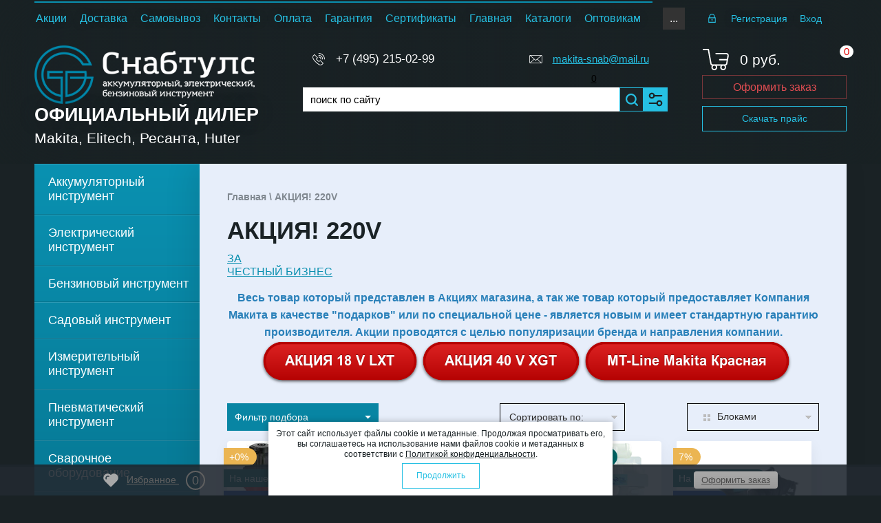

--- FILE ---
content_type: text/html; charset=utf-8
request_url: https://makita-snab.ru/folder/246838307
body_size: 60035
content:

	<!doctype html>
<html lang="ru"><head><link rel="stylesheet" href="/t/v3942/images/css/seo_optima_b.scss.css"><script defer src="/t/v3942/images/js/seo_optima_b.js"></script><link rel="icon" href="//makita-snab.ru/favicon.ico" type="image/png"><link rel="shortcut icon" href="//makita-snab.ru/favicon.ico" type="image/png"><meta charset="utf-8"><meta name="robots" content="all"/><title>АКЦИЯ! 220V </title><meta name="description" content="АКЦИЯ! 220V "><meta name="keywords" content="АКЦИЯ! 220V "><meta name="SKYPE_TOOLBAR" content="SKYPE_TOOLBAR_PARSER_COMPATIBLE"><meta name="viewport" content="width=device-width, height=device-height, initial-scale=1.0, maximum-scale=1.0, user-scalable=no"><meta name="msapplication-tap-highlight" content="no"/><meta name="format-detection" content="telephone=no"><meta http-equiv="x-rim-auto-match" content="none"><script src="/g/libs/jquery/1.10.2/jquery.min.js"></script><link defer rel="preload" href="/g/s3/misc/adaptiveimage/1.0.0/adaptiveimage.js" as="script"><script defer src="/g/s3/misc/adaptiveimage/1.0.0/adaptiveimage.js"></script>
	<link rel="preload" href="/g/css/styles_articles_tpl.css" as="style">
	<link rel="stylesheet" href="/g/css/styles_articles_tpl.css">
<meta name="cmsmagazine" content="86368d8963b4f0f96b434aafa426cd49" />
<meta name="google-site-verification" content="SGlYZZ7qNaWbbBqfJkgJ7YEWAJfSW4P1k4DsrldFRi4" />

            <!-- 46b9544ffa2e5e73c3c971fe2ede35a5 -->
            <script src='/shared/s3/js/lang/ru.js'></script>
            <script src='/shared/s3/js/common.min.js'></script>
        <link rel='stylesheet' type='text/css' href='/shared/s3/css/calendar.css' /><link rel='stylesheet' type='text/css' href='/shared/highslide-4.1.13/highslide.min.css'/>
<script type='text/javascript' src='/shared/highslide-4.1.13/highslide-full.packed.js'></script>
<script type='text/javascript'>
hs.graphicsDir = '/shared/highslide-4.1.13/graphics/';
hs.outlineType = null;
hs.showCredits = false;
hs.lang={cssDirection:'ltr',loadingText:'Загрузка...',loadingTitle:'Кликните чтобы отменить',focusTitle:'Нажмите чтобы перенести вперёд',fullExpandTitle:'Увеличить',fullExpandText:'Полноэкранный',previousText:'Предыдущий',previousTitle:'Назад (стрелка влево)',nextText:'Далее',nextTitle:'Далее (стрелка вправо)',moveTitle:'Передвинуть',moveText:'Передвинуть',closeText:'Закрыть',closeTitle:'Закрыть (Esc)',resizeTitle:'Восстановить размер',playText:'Слайд-шоу',playTitle:'Слайд-шоу (пробел)',pauseText:'Пауза',pauseTitle:'Приостановить слайд-шоу (пробел)',number:'Изображение %1/%2',restoreTitle:'Нажмите чтобы посмотреть картинку, используйте мышь для перетаскивания. Используйте клавиши вперёд и назад'};</script>
<link rel="icon" href="/favicon.ico" type="image/x-icon">

<!--s3_require-->
<link rel="stylesheet" href="/g/basestyle/1.0.1/user/user.css" type="text/css"/>
<link rel="stylesheet" href="/g/basestyle/1.0.1/user/user.blue.css" type="text/css"/>
<script type="text/javascript" src="/g/basestyle/1.0.1/user/user.js" async></script>
<!--/s3_require-->

<!--s3_goal-->
<script src="/g/s3/goal/1.0.0/s3.goal.js"></script>
<script>new s3.Goal({map:{"64509":{"goal_id":"64509","object_id":"27539661","event":"submit","system":"metrika","label":"buy-one-click","code":"anketa"},"64709":{"goal_id":"64709","object_id":"27036061","event":"submit","system":"metrika","label":"feedback-form","code":"anketa"},"64909":{"goal_id":"64909","object_id":"24857461","event":"submit","system":"metrika","label":"email-us","code":"anketa"},"65109":{"goal_id":"65109","object_id":"24227403","event":"submit","system":"metrika","label":"order-legal","code":"anketa"},"65309":{"goal_id":"65309","object_id":"11658203","event":"submit","system":"metrika","label":"inform-receipt","code":"anketa"}}, goals: [], ecommerce:[]});</script>
<!--/s3_goal-->




			<link rel="preload" href="/g/shop2v2/default/css/theme.less.css" as="style">
		<link rel="stylesheet" type="text/css" href="/g/shop2v2/default/css/theme.less.css">
	
<link rel="preload" href="/g/printme.js" as="script">
	<script type="text/javascript" src="/g/printme.js"></script>
	<link rel="preload" href="/g/shop2v2/default/js/tpl.js" as="script">
	<script type="text/javascript" src="/g/shop2v2/default/js/tpl.js"></script>
	<link rel="preload" href="/g/shop2v2/default/js/baron.min.js" as="script">
	<script type="text/javascript" src="/g/shop2v2/default/js/baron.min.js"></script>

		<link rel="preload" href="/t/v3942/images/js/shop2.2.local.js" as="script">
	<script type="text/javascript" src="/t/v3942/images/js/shop2.2.local.js"></script>

<script type="text/javascript">shop2.init({"productRefs": {"953186461":{"strana_izgotovlenia":{"\u041a\u0418\u0422\u0410\u0419":["974329908","1241452461","2841677909"]},"kod_tnved":{"8467295900":["1241452461"]},"strih_kod":{"88381081771":["1241452461"]},"mosnost_359":{"166600803":["974329908","1241452461","2841677909"]},"razmer_slifplastiny":{"258526709":["974329908","1241452461","2841677909"]},"razmer_abrazivnoj_bumagi":{"258528909":["974329908","1241452461","2841677909"]},"castota_holostogo_hoda":{"83574103":["974329908","1241452461","2841677909"]},"amplituda_kolebanij":{"220117509":["974329908","1241452461","2841677909"]},"kreplenie_abrazivnoj_bumagi":{"\u043b\u0438\u043f\u0443\u0447\u043a\u0430":["974329908","1241452461","2841677909"]},"patrubok_dla_pylesosa":{"\u043d\u0435\u0442":["974329908","1241452461","2841677909"]},"dopolnitel_no":{"\u0414\u043b\u044f \u0442\u0440\u0443\u0434\u043d\u043e\u0434\u043e\u0441\u0442\u0443\u043f\u043d\u044b\u0445 \u043c\u0435\u0441\u0442":["974329908","1241452461","2841677909"]}},"2516075403":{"strana_izgotovlenia":{"\u041a\u0418\u0422\u0410\u0419":["985326508","3875120203"]},"kod_tnved":{"8516710000":["3875120203"]},"strih_kod":{"88381863131":["3875120203"]},"naprazenie_762":{"139406101":["985326508","3875120203"]},"rabota_ot_seti_220_vol_t":{"219964309":["985326508","3875120203"]},"emkost_akkumulatora":{"121364803":["985326508","3875120203"]},"tip_akkumulatora":{"115751003":["985326508","3875120203"]},"ob_em":{"85106103":["985326508","3875120203"]},"nalicie_akkumulatorov_126":{"110456203":["985326508","3875120203"]},"zaradnoe_ustrojstvo_1":{"110456403":["985326508","3875120203"]},"dopolnitel_no":{"\u041d\u0435 \u0434\u0435\u043b\u0430\u0435\u0442 \u043a\u0430\u043f\u0441\u0443\u043b\u044c\u043d\u044b\u0439 \u043a\u043e\u0444\u0435":["985326508","3875120203"]}},"953159661":{"strana_izgotovlenia":{"\u041a\u0418\u0422\u0410\u0419":["1008325908","1241425661","3761174109"]},"kod_tnved":{"8460390000":["1241425661"]},"strih_kod":{"88381075763":["1241425661"]},"zasitnye_ocki":{"\u0435\u0441\u0442\u044c":["1008325908","1241425661","3761174109"]},"mosnost_":{"83643703":["1008325908","1241425661","3761174109"]},"diametr_diska_830":{"83678303":["1008325908","1241425661","3761174109"]},"skorost_vrasenia_diska":{"2850 \u043e\u0431\/\u043c\u0438\u043d":["1008325908","1241425661","3761174109"]}},"953071861":{"strana_izgotovlenia":{"\u041a\u0418\u0422\u0410\u0419":["1019482908","1241337861","2841614909"]},"kod_tnved":{"8467223000":["1241337861"]},"strih_kod":{"88381683609":["1241337861"]},"mosnost_359":{"165391803":["1019482908","1241337861","2841614909"]},"patrubok_dla_pylesosa":{"\u043d\u0435\u0442":["1019482908","1241337861","2841614909"]},"dopolnitel_no":{"\u0421\u0442\u0430\u043b\u044c\u043d\u043e\u0435 \u043e\u0441\u043d\u043e\u0432\u0430\u043d\u0438\u0435":["1019482908","1241337861","2841614909"]},"cislo_oborotov":{"258441109":["1019482908","1241337861","2841614909"]},"tip_pily":{"258642109":["1241337861"]},"diametr_pil_nogo_diska":{"167323203":["1019482908","1241337861","2841614909"]},"glubina_raspila_ugol_90_":{"258860509":["1019482908","1241337861","2841614909"]}},"953137061":{"strana_izgotovlenia":{"\u041a\u0418\u0422\u0410\u0419":["1030352308","1241403061","2835837109"]},"kod_tnved":{"8467229000":["1241403061"]},"strih_kod":{"88381620307":["1241403061"]},"mosnost_":{"83642503":["1030352308","1241403061","2835837109"]},"dopolnitel_no":{"\u0414\u043e\u043f\u043e\u043b\u043d\u0438\u0442\u0435\u043b\u044c\u043d\u043e \u043c\u043e\u0436\u043d\u043e \u043f\u0440\u0438\u043e\u0431\u0440\u0435\u0441\u0442\u0438 \u041f\u0430\u0440\u0430\u043b\u043b\u0435\u043b\u044c\u043d\u044b\u0439 \u0443\u043f\u043e\u0440 \u0438 \u0446\u0438\u0440\u043a\u0443\u043b\u044c \u0434\u043b\u044f \u043b\u043e\u0431\u0437\u0438\u043a\u043e\u0432 192732-4":["1030352308","1241403061","2835837109"]},"dlina_hoda_pilki":{"83749503":["1030352308","1241403061","2835837109"]},"hodov_v_minutu":{"83635303":["1030352308","1241403061","2835837109"]},"glubina_raspila_derevo_":{"83744703":["1030352308","1241403061","2835837109"]},"glubina_raspila_stal_527":{"83746503":["1030352308","1241403061","2835837109"]},"regulirovka_maatnikovogo_hoda":{"258815709":["1030352308","1241403061","2835837109"]}},"2204385203":{"strana_izgotovlenia":{"\u041a\u0418\u0422\u0410\u0419":["1032715708","2841573309","3369954803"]},"kod_tnved":{"8467295100":["3369954803"]},"strih_kod":{"88381830690":["3369954803"]},"mosnost_359":{"165048203":["1032715708","2841573309","3369954803"]},"cislo_oborotov":{"258432909":["1032715708","2841573309","3369954803"]},"diametr_diska_mm":{"165007803":["1032715708","2841573309","3369954803"]}},"953201861":{"strana_izgotovlenia":{"\u042f\u041f\u041e\u041d\u0418\u042f":["1032936908","1241467861"]},"castota_holostogo_hoda":{"83578703":["1032936908","1241467861"]},"mosnost_":{"83644103":["1032936908","1241467861"]},"diametr_poliroval_nogo_diska":{"258854309":["1032936908","1241467861"]},"kreplenie_na_lipucke":{"220156309":["1032936908","1241467861"]},"disk":{"258908709":["1032936908","1241467861"]}},"953204861":{"strana_izgotovlenia":{"\u041a\u0418\u0422\u0410\u0419":["1037680708","1241470861","2825545109"]},"kod_tnved":{"8467298000":["1241470861"]},"strih_kod":{"88381680134":["1241470861"]},"potreblaemaa_mosnost_":{"84926103":["1037680708","1241470861","2825545109"]},"rezusij_instrument":{"293851509":["1037680708","1241470861","2825545109"]},"cislo_oborotov":{"258438109":["1037680708","1241470861","2825545109"]},"razgruzocnyj_zilet":{"\u043d\u0435\u0442":["1037680708","1241470861","2825545109"]},"kosil_naa_golovka":{"84935703":["1037680708","1241470861","2825545109"]},"sirina_skasivania":{"293840909":["1037680708","1241470861","2825545109"]}},"953205661":{"strana_izgotovlenia":{"\u041a\u0418\u0422\u0410\u0419":["1044115708","1241471661","2825472709"]},"kod_tnved":{"8432299000":["1241471661"]},"strih_kod":{"88381648936":["1241471661"]},"mosnost_":{"83649503":["1044115708","1241471661","2825472709"]},"sirina_skasivania":{"293836309":["1044115708","1241471661","2825472709"]},"ob_em_travosbornika":{"83608503":["1044115708","1241471661","2825472709"]},"vysota_skasivania":{"293881909":["1044115708","1241471661","2825472709"]},"travosbornik":{"\u0435\u0441\u0442\u044c":["1044115708","1241471661","2825472709"]}},"1331441701":{"strana_izgotovlenia":{"\u041a\u0418\u0422\u0410\u0419":["1505380708","1665592101"]},"razmer":{"297233709":["1505380708","1665592101"]},"naprazenie_762":{"137854301":["1505380708","1665592101"]},"emkost_akkumulatora":{"121364803":["1505380708","1665592101"]},"tip_akkumulatora":{"115751003":["1505380708","1665592101"]},"nalicie_akkumulatorov_126":{"110456203":["1505380708","1665592101"]},"zaradnoe_ustrojstvo_1":{"110456403":["1505380708","1665592101"]},"adapter_dla_akb_na_poas_":{"\u0434\u0430 (\u0430\u0440\u0442\u0438\u043a\u0443\u043b 198634-2)":["1505380708"],"\u043f\u0440\u0438\u043e\u0431\u0440\u0435\u0442\u0430\u0435\u0442\u0441\u044f \u043e\u0442\u0434\u0435\u043b\u044c\u043d\u043e (\u0430\u0440\u0442\u0438\u043a\u0443\u043b 198634-2)":["1665592101"]},"material_531":{"100% \u043f\u043e\u043b\u0438\u044d\u0441\u0442\u0435\u0440":["1505380708","1665592101"]},"dopolnitel_no":{"LXT":["1505380708","1665592101"]}},"625879503":{"dlina_gvozda":{"84580703":["801823903"]},"secenie_nozki":{"84580903":["801823903"]},"emkost_magazina":{"84581103":["801823903"]},"rabocee_davlenie":{"293894109":["801823903"]},"raz_em_podklucenia_":{"1\/4&quot;":["801823903"]},"dopolnitel_no":{"\u041a\u0435\u0439\u0441":["801823903"]}},"449093303":{"rabocee_davlenie":{"293893909":["583183303"]},"mosnost_":{"83644703":["583183303"]},"proizvoditel_nost_":{"258716909":["583183303"]},"dopolnitel_no":{"\u0417\u0430\u0449\u0438\u0442\u0430 \u043e\u0442 \u0441\u0443\u0445\u043e\u0433\u043e \u0445\u043e\u0434\u0430-\u043d\u0435\u0442\/\u0422\u0440\u0443\u0431\u043d\u043e\u0435 \u0441\u043e\u0435\u0434\u0438\u043d\u0435\u043d\u0438\u0435, \u0434\u044e\u0439\u043c-\u0432\u043d\u0443\u0442\u0440\u0435\u043d\u043d\u044f\u044f G1":["583183303"]},"diametr_nasosa":{"100 \u043c\u043c":["583183303"]},"glubina_pogruzenia":{"220147709":["583183303"]}},"2199596803":{"rabocee_davlenie":{"293895909":["3360867403"]},"mosnost_":{"83637703":["3360867403"]},"proizvoditel_nost_":{"258716109":["3360867403"]},"dopolnitel_no":{"\u0412\u0435\u0440\u0445\u043d\u0438\u0439 \u0437\u0430\u0431\u043e\u0440 \u0432\u043e\u0434\u044b":["3360867403"]},"maksimal_nyj_napor":{"293815709":["3360867403"]},"diametr_nasosa":{"90 \u043c\u043c":["3360867403"]},"primenenie":{"293899709":["3360867403"]},"glubina_pogruzenia":{"220150509":["3360867403"]}},"1071734701":{"tip_432":{"258686109":["1348317101"]},"tocnost_izmerenij":{"133865701":["1348317101"]},"klass_lazera":{"2":["1348317101"]},"kolicestvo_lucej":{"83585703":["1348317101"]},"kreplenie_850":{"85116903":["1348317101"]},"elektropitanie":{"296989509":["1348317101"]}},"1419437502":{"tip_432":{"258686109":["1861844502"]},"tocnost_izmerenij":{"133865701":["1861844502"]},"klass_lazera":{"2":["1861844502"]},"kolicestvo_lucej":{"83585703":["1861844502"]},"kreplenie_850":{"85116903":["1861844502"]},"elektropitanie":{"296989509":["1861844502"]}},"2199597603":{"zasita_ot_peregreva":{"258711109":["3360868203"]},"mosnost_":{"83651503":["3360868203"]},"primenenie":{"293898709":["3360868203"]},"glubina_pogruzenia":{"220147509":["3360868203"]},"propusknaa_sposobnost_675":{"293804709":["3360868203"]},"razmer_castic_fil_truemyh_fil_tr":{"25 \u043c\u043c":["3360868203"]},"minimal_nyj_uroven_vody":{"84414703":["3360868203"]},"diametr_soedinenia":{"293799909":["3360868203"]}},"968099500":{"kolicestvo_stupenej":{"293929109":["1231140100"]},"skorost_fil_tracii":{"4c5fa829362e620a4beef9307dbb45ac":["1231140100"]},"minimal_noe_davlenie_na_vhode_v_":{"1dd6c0c20d8cd58082742b198fb0a996":["1231140100"]},"maksimal_naa_temperatura_vody":{"8f6813c738072655e6c0c5fa62a1b90c":["1231140100"]}},"161019306":{"mosnost_":{"121949106":["221064706"]},"tip_patrona":{"83850303":["221064706"]},"energia_udara":{"121949306":["221064706"]},"cislo_udarov":{"216922701":["221064706"]}},"161019506":{"mosnost_":{"83657103":["221065306"]},"tip_patrona":{"83850303":["221065306"]},"energia_udara":{"121985706":["221065306"]},"cislo_udarov":{"121985906":["221065306"]}},"2199593003":{"mosnost_":{"83638703":["3360863603"]},"proizvoditel_nost_":{"258720709":["3360863603"]},"mah_glubina_vsasyvania_687":{"7336903":["3360863603"]},"davlenie":{"293855309":["3360863603"]},"maksimal_naa_temperatura_zidkost":{"\u043e\u0442 + 4 \u0434\u043e +35 \u00b0\u0421":["3360863603"]}},"2200157603":{"mosnost_":{"83647103":["3361474603"]},"dopolnitel_no":{"\u0420\u0430\u0431\u043e\u0442\u0430\u0435\u0442 \u043d\u0430 \u0432\u044b\u0434\u0443\u0432 (\u0432\u043e\u0437\u0434\u0443\u0445\u043e\u0434\u0443\u0432\u043a\u0430)":["3361474603"]},"tip":{"168833603":["3361474603"]},"vmestimost_":{"84518103":["3361474603"]},"vozmoznost_podklucenia_k_pylesos":{"\u0435\u0441\u0442\u044c \u0438\u043d\u0441\u0442\u0440\u0443\u043c\u0435\u043d\u0442 \u0434\u043e 2000 \u0412\u0442":["3361474603"]},"bumaznye_pylesborniki":{"\u0435\u0441\u0442\u044c 2310.000500 \u0430\u043d\u0430\u043b\u043e\u0433 2310.000700 (\u043c\u043d\u043e\u0433\u043e\u0440\u0430\u0437\u043e\u0432\u044b\u0439 2310.000900)":["3361474603"]},"fil_tr":{"\u0435\u0441\u0442\u044c \u0430\u043d\u0430\u043b\u043e\u0433 2310.000300":["3361474603"]}},"2555474203":{"mosnost_":{"83637703":["3938389203"]},"cislo_oborotov":{"258472309":["3938389203"]},"antivibracionnaa_sistema_avt":{"258818509":["3938389203"]},"glubina_raspila_derevo_":{"83746103":["3938389203"]},"glubina_raspila_truba_":{"220137309":["3938389203"]},"dlina_hoda":{"84911703":["3938389203"]},"zamena_pilki_bez_kluca":{"220104109":["3938389203"]}},"103917906":{"mosnost_dvigatela":{"15601306":["139495106"]},"ob_em_dvigatela":{"293744509":["139495106"]},"rezusij_instrument":{"293849909":["139495106"]},"razgruzocnyj_zilet":{"\u043d\u0435\u0442":["139495106"]}},"1905603704":{"diapazon_izmerenij":{"84951703":["2559202704"]},"tocnost_izmerenij":{"228282904":["2559202704"]},"klass_lazera":{"2":["2559202704"]},"elektropitanie":{"296986509":["2559202704"]}},"1166580108":{"elektropitanie":{"296989909":["1435297708"]}}},"apiHash": {"getPromoProducts":"52dba1766b5ff8f191caa2042b0e1964","getSearchMatches":"41ef09f525908296263abe4d794e7004","getFolderCustomFields":"dce773a9660f080ec04ac0e080555240","getProductListItem":"62680fd39c86509edb65c613ddc0949e","cartAddItem":"b9459796f7d61f898ede9d13b30428cc","cartRemoveItem":"bb7258d9aba70266777cabfcae8c1e1b","cartUpdate":"975a7b2a41395614fc8877ad196676de","cartRemoveCoupon":"b4363583ccaa9b09d7309be2719153e9","cartAddCoupon":"9df76af7b0daf1fa887618f2dd59498e","deliveryCalc":"62e8070b09b33f7aee83f5e38ececdb9","printOrder":"5adf7e474047167d203ba9ff6e14b229","cancelOrder":"7cd69511e8ec5ef1d735ce19b970be61","cancelOrderNotify":"e58ea6bab7d8fd8bb6394b38c6bdef94","repeatOrder":"06493b4db77e1c31682c0b82893f5642","paymentMethods":"a03066ed9e683f2cfc29eb601b71cb7a","compare":"9effd8ff49f8019c204b2bf3957c8dc5"},"hash": null,"verId": 2114260,"mode": "folder","step": "","uri": "/magazin","IMAGES_DIR": "/d/","my": {"show_sections":false,"lazy_load_subpages":false,"buy_alias":"\u0412 \u043a\u043e\u0440\u0437\u0438\u043d\u0443","special":"SALE","special_alias":"SALE","new_alias":"NEW","filter_range_max":"100000","hide_share":true},"maps_yandex_key":"e6991483-8a92-4c3f-b8d3-def196e2e06c","maps_google_key":""});shop2.filter._pre_params = "&s[folder_id]=246838307";shop2.facets.enabled = true;shop2.delivery.deligate = true;</script>
<style type="text/css">.product-item-thumb {width: 280px;}.product-item-thumb .product-image, .product-item-simple .product-image {height: 200px;width: 280px;}.product-item-thumb .product-amount .amount-title {width: 184px;}.product-item-thumb .product-price {width: 230px;}.shop2-product .product-side-l {width: 300px;}.shop2-product .product-image {height: 280px;width: 300px;}.shop2-product .product-thumbnails li {width: 90px;height: 90px;}</style><link rel="preload" href="/t/v3942/images/css/minified.css" as="style"><link rel="stylesheet" href="/t/v3942/images/css/minified.css"><link rel="preload" href="/t/v3942/images/css/minified_styles.css" as="style"><link rel="stylesheet" href="/t/v3942/images/css/minified_styles.css"><!--[if lt IE 10]> <script src="/g/libs/ie9-svg-gradient/0.0.1/ie9-svg-gradient.min.js"></script> <script src="/g/libs/jquery-placeholder/2.0.7/jquery.placeholder.min.js"></script> <script src="/g/libs/jquery-textshadow/0.0.1/jquery.textshadow.min.js"></script> <script src="/g/s3/misc/ie/0.0.1/ie.js"></script> <![endif]--><!--[if lt IE 9]> <script src="/g/libs/html5shiv/html5.js"></script> <![endif]--><!--<script type="text/javascript" src="/g/s3/misc/form/1.0.0/s3.form.js"></script>--><link rel="preload" href="/t/v3942/images/amount.scss.css" as="style"><link rel="stylesheet" href="/t/v3942/images/amount.scss.css"><link rel="stylesheet" href="/t/v3942/images/site.addons3.scss.css"><link rel="stylesheet" href="/t/v3942/images/deligate.scss.css"><link rel="stylesheet" href="/t/v3942/images/css/addons.favorites.scss.css"><link rel="stylesheet" href="/t/v3942/images/css/dop_styles.scss.css"><link rel="stylesheet" href="/t/v3942/images/addon_style.scss.css"><script>let is_shop = true;let is_user = false;window._s3Lang.ADD_TO_FAVORITE = 'Добавить в избранное';window._s3Lang.FORUM_FAVORITES = 'Избранное';</script>
		<script>
		    document.addEventListener("DOMContentLoaded", function() {
		  var lazyloadImages;    
		
		  if ("IntersectionObserver" in window) {
		    lazyloadImages = document.querySelectorAll(".lazy_img");
		    var imageObserver = new IntersectionObserver(function(entries, observer) {
		      entries.forEach(function(entry) {
		        if (entry.isIntersecting) {
		          var image = entry.target;
		          image.src = image.dataset.src;
		          image.classList.remove("lazy_img");
		          imageObserver.unobserve(image);
		        }
		      });
		    });
		
		    lazyloadImages.forEach(function(image) {
		      imageObserver.observe(image);
		    });
		  } else {  
		    var lazyloadThrottleTimeout;
		    lazyloadImages = document.querySelectorAll(".lazy_img");
		    
		    function lazyload () {
		      if(lazyloadThrottleTimeout) {
		        clearTimeout(lazyloadThrottleTimeout);
		      }    
		
		      lazyloadThrottleTimeout = setTimeout(function() {
		        var scrollTop = window.pageYOffset;
		        lazyloadImages.forEach(function(img) {
		            if(img.offsetTop < (window.innerHeight + scrollTop)) {
		              img.src = img.dataset.src;
		              img.classList.remove('lazy_img');
		            }
		        });
		        if(lazyloadImages.length == 0) { 
		          document.removeEventListener("scroll", lazyload);
		          window.removeEventListener("resize", lazyload);
		          window.removeEventListener("orientationChange", lazyload);
		        }
		      }, 20);
		    }
		
		    document.addEventListener("scroll", lazyload);
		    window.addEventListener("resize", lazyload);
		    window.addEventListener("orientationChange", lazyload);
		  }
		})
		</script>
		<meta name="mailru-domain" content="hqOLCV4zaUf5S6zj" /><link rel="stylesheet" href="/t/v3942/images/css/site.addons.css"><link rel="stylesheet" href="/t/v3942/images/site.menu.scss.css"><link rel="stylesheet" href="/t/v3942/images/addons.scss.css"><link rel="stylesheet" href="/t/v3942/images/site.amounts.scss.css"></head><body><div class="sample-popup">        <div class="tpl-anketa" data-api-url="/-/x-api/v1/public/?method=form/postform&param[form_id]=11658203" data-api-type="form">
                	<div class="title">Сообщить о поступлении</div>
                            <form method="post" action="/">
                <input type="hidden" name="params[placeholdered_fields]" value="" />
                <input type="hidden" name="form_id" value="11658203">
                <input type="hidden" name="tpl" value="db:form.minimal.tpl">
                	                	                    	                        <div class="tpl-field type-text field-required ">
	                            	                                <div class="field-title">Фио: <span class="field-required-mark">*</span></div>
	                            	                            	                            <div class="field-value">
	                                	                                	                                    <input 
	                                    		                                    	type="text" 
	                                    			                                    size="30" 
		                                    maxlength="100" 
		                                    value="" 
		                                    name="d[0]" 
		                                    	                                    />
	                                	                                
	                                	                            </div>
	                        </div>
	                    	                	                    	                        <div class="tpl-field type-phone field-required ">
	                            	                                <div class="field-title">Телефон: <span class="field-required-mark">*</span></div>
	                            	                            	                            <div class="field-value">
	                                	                                	                                    <input 
	                                    		                                    	type="text" 
	                                    			                                    size="30" 
		                                    maxlength="100" 
		                                    value="" 
		                                    name="d[1]" 
		                                    	                                    />
	                                	                                
	                                	                            </div>
	                        </div>
	                    	                	                    	                        <div class="tpl-field type-email field-required ">
	                            	                                <div class="field-title">E-mail: <span class="field-required-mark">*</span></div>
	                            	                            	                            <div class="field-value">
	                                	                                	                                    <input 
	                                    		                                    	type="text" 
	                                    			                                    size="30" 
		                                    maxlength="100" 
		                                    value="" 
		                                    name="d[2]" 
		                                    	                                    />
	                                	                                
	                                	                            </div>
	                        </div>
	                    	                	                    	                        <div class="tpl-field type-text hidden">
	                            	                                <div class="field-title">Ссылка на товар:</div>
	                            	                            	                            <div class="field-value">
	                                	                                	                                    <input 
	                                    		                                    	type="hidden"
	                                    			                                    size="30" 
		                                    maxlength="100" 
		                                    value="" 
		                                    name="d[3]" 
		                                    class="product-link"	                                    />
	                                	                                
	                                	                            </div>
	                        </div>
	                    	                	                    	                        <div class="tpl-field type-text hidden">
	                            	                                <div class="field-title">Название товара:</div>
	                            	                            	                            <div class="field-value">
	                                	                                	                                    <input 
	                                    		                                    	type="hidden"
	                                    			                                    size="30" 
		                                    maxlength="100" 
		                                    value="" 
		                                    name="d[4]" 
		                                    class="product-name"	                                    />
	                                	                                
	                                	                            </div>
	                        </div>
	                    	                	                    	                        <div class="tpl-field type-checkbox field-required ">
	                            	                            	                            <div class="field-value">
	                                	                                	                                    <ul>
	                                        	                                            <li>
	                                            	<label>
	                                            		<input 
		                                            		type="checkbox" 
		                                            		value="Да" 
		                                            		name="d[5]" 
	                                            		/>
	                                            		Я выражаю <a href="/users/agreement" onclick="window.open(this.href, '', 'resizable=no,status=no,location=no,toolbar=no,menubar=no,fullscreen=no,scrollbars=no,dependent=no,width=500,left=500,height=700,top=700'); return false;">согласие на передачу и обработку персональных данных</a> в соответствии с <a href="/politika-konfidencialnosti" onclick="window.open(this.href, '', 'resizable=no,status=no,location=no,toolbar=no,menubar=no,fullscreen=no,scrollbars=no,dependent=no,width=500,left=500,height=700,top=700'); return false;">Политикой конфиденциальности</a>
	                                        		</label>
	                                        	</li>
	                                        	                                    </ul>
	                                	                                
	                                	                            </div>
	                        </div>
	                    	                
        		        		
                
                <div class="tpl-field tpl-field-button">
                    <button type="submit" class="tpl-form-button">Отправить</button>
                </div>

            <re-captcha data-captcha="recaptcha"
     data-name="captcha"
     data-sitekey="6LddAuIZAAAAAAuuCT_s37EF11beyoreUVbJlVZM"
     data-lang="ru"
     data-rsize="invisible"
     data-type="image"
     data-theme="light"></re-captcha></form>
            
        	        	
            </div>
<div class="sample-close"></div></div><div class="wrapper editorElement layer-type-wrapper sand" ><div class="side-panel side-panel-60 widget-type-side_panel editorElement layer-type-widget widget-37" data-layers="['widget-6':['tablet-landscape':'inSide','tablet-portrait':'inSide','mobile-landscape':'inSide','mobile-portrait':'inSide'],'mobile-menu-wrap':['tablet-landscape':'inSide','tablet-portrait':'inSide','mobile-landscape':'inSide','mobile-portrait':'inSide'],'widget-4':['tablet-landscape':'inSide','tablet-portrait':'inSide','mobile-landscape':'inSide','mobile-portrait':'inSide'],'widget-5':['tablet-landscape':'inSide','tablet-portrait':'inSide','mobile-landscape':'inSide','mobile-portrait':'inSide'],'widget-9':['tablet-landscape':'onTop','tablet-portrait':'onTop','mobile-landscape':'onTop','mobile-portrait':'onTop'],'widget-32':['tablet-landscape':'onTop','tablet-portrait':'onTop','mobile-landscape':'onTop','mobile-portrait':'onTop'], 'favorite_top':['tablet-landscape':'onTop','tablet-portrait':'onTop','mobile-landscape':'onTop','mobile-portrait':'onTop']]" data-phantom="1" data-position="left">
	<div class="side-panel-top">
		<div class="side-panel-button">
			<span class="side-panel-button-icon">
				<span class="side-panel-button-icon-line"></span>
				<span class="side-panel-button-icon-line"></span>
				<span class="side-panel-button-icon-line"></span>
			</span>
		</div>
		<div class="side-panel-top-inner" ></div>
	</div>
	<div class="side-panel-mask"></div>
	<div class="side-panel-content">
				<div class="side-panel-content-inner"></div>
	</div>
</div><div class="hide"><nav class="mobile-menu-wrap"><div class="mobile-menu-title">Каталог<i><svg version="1.1" baseProfile="full" xmlns="http://www.w3.org/2000/svg" xmlns:xlink="http://www.w3.org/1999/xlink" xmlns:ev="http://www.w3.org/2001/xml-events" xml:space="preserve" x="0px" y="0px" width="10px" height="6px"  viewBox="0 0 10 6" preserveAspectRatio="none" shape-rendering="geometricPrecision">"<path d="M5,6C4.8,6,4.5,5.9,4.3,5.7l-4-4c-0.4-0.4-0.4-1,0-1.4c0.4-0.4,1-0.4,1.4,0L5,3.6l3.3-3.3c0.4-0.4,1-0.4,1.4,0 c0.4,0.4,0.4,1,0,1.4l-4,4C5.5,5.9,5.3,6,5,6z"/></svg></i></div><div class="mobile-menu-in"><ul class="mobile-menu"><li><a href="/magazin/folder/akkumulyatornyy-instrument" >Аккумуляторный инструмент</a></li><li><a href="/magazin/folder/elektricheskiy-instrument" >Электрический инструмент</a></li><li><a href="/magazin/folder/benzinovyy-instrument" >Бензиновый инструмент</a></li><li><a href="/magazin/folder/sadovyy-instrument" >Садовый инструмент</a></li><li><a href="/magazin/folder/izmeritelnyy-instrument" >Измерительный инструмент</a></li><li><a href="/magazin/folder/pnevmaticheskiy-instrument" >Пневматический инструмент</a></li><li><a href="/magazin/folder/svarochnoye-oborudovaniye" >Сварочное оборудование</a></li><li><a href="/magazin/folder/teplovoye-oborudovaniye" >Тепловое оборудование</a></li><li><a href="/magazin/folder/raskhodnyye-materialy" >Расходные материалы</a></li><li><a href="/magazin/folder/ruchnoj-instrument-makita" >Ручной Инструмент</a></li><li><a href="/magazin/folder/stok" >STOK</a></li><li class="opened active"><a href="/folder/246838307" >АКЦИЯ! 220V</a></li><li><a href="/folder/246838707" >АКЦИЯ! Акс.</a></li><li><a href="/magazin/folder/akciya-18v-lxt" >АКЦИЯ! 18V LXT</a></li><li><a href="/magazin/folder/akciya-40v-xgt" >АКЦИЯ! 40V XGT</a></li><li><a href="/magazin/folder/makita-mt-line" >Makita-MT Line</a></li><li><a href="/magazin/folder/zapasnyye-chasti-makita" >Запасные части MAKITA</a></li></ul></div></nav></div><div class="editorElement layer-type-block ui-droppable block-3" ><div class="editorElement layer-type-block ui-droppable block-7" ><div class="layout column layout_10" ><div class="widget-5 horizontal menu-10 wm-widget-menu widget-type-menu_horizontal editorElement layer-type-widget" data-screen-button="more" data-responsive-tl="button" data-responsive-tp="button" data-responsive-ml="columned" data-more-text="..." data-child-icons="0"><div class="menu-button">Меню</div><div class="menu-scroll">  <ul><li class="menu-item"><a href="/aktsii" ><span class="menu-item-text">Акции</span></a></li><li class="menu-item"><a href="/dostavka" ><span class="menu-item-text">Доставка</span></a></li><li class="menu-item"><a href="/samovyvoz" ><span class="menu-item-text">Самовывоз</span></a></li><li class="menu-item"><a href="/kontakty" ><span class="menu-item-text">Контакты</span></a></li><li class="menu-item"><a href="/oplata" ><span class="menu-item-text">Оплата</span></a></li><li class="menu-item"><a href="/garantiya" ><span class="menu-item-text">Гарантия</span></a></li><li class="menu-item"><a href="/sertifikaty" ><span class="menu-item-text">Сертификаты</span></a></li><li class="menu-item"><a href="/magazin" ><span class="menu-item-text">Главная</span></a></li><li class="menu-item"><a href="/skachat" ><span class="menu-item-text">Каталоги</span></a></li><li class="menu-item"><a href="/optovym-kliyentam" ><span class="menu-item-text">Оптовикам</span></a></li><li class="menu-item"><a href="/proizvoditel" ><span class="menu-item-text">Производитель</span></a></li><li class="menu-item"><a href="https://makita-remont.ru/"  target="_blank"><span class="menu-item-text">Makita-Запчасти</span></a></li><li class="menu-item"><a href="https://snab-tool.ru/" ><span class="menu-item-text">RESANTA</span></a></li></ul></div></div></div><div class="sticky_btn mail"><a href="mailto:makita-snab@mail.ru">makita-snab@mail.ru</a></div><div class="sticky_btn phones"><a href="tel:+74952150299">+7 (495) 215-02-99</a></div><div class="search_link sticky_btn"><div class="widget-312 search-512 wm-search2 widget-type-search2 editorElement layer-type-widget"><form method="get" action="/magazin/search"><input size="1" class="wm-input-default2 search-text2" placeholder="поиск по сайту" type="text" name="search_text" value=""><button class="wm-input-default2" type="submit"></button><re-captcha data-captcha="recaptcha"
     data-name="captcha"
     data-sitekey="6LddAuIZAAAAAAuuCT_s37EF11beyoreUVbJlVZM"
     data-lang="ru"
     data-rsize="invisible"
     data-type="image"
     data-theme="light"></re-captcha></form></div></div><div class="cart_link sticky_btn"><a class="" href="/magazin/cart"><div class="top-basket__num"><span class="gr-cart-total-amount">0</span></div></a></div><div class="layout column layout_14" ><div class="authorization-14 widget-6 lined_mode authorization-init widget-type-authorization editorElement layer-type-widget">
		<div class="block-body-drop">
		<div class="block-body">
												<div class="register-links">
						<a href="/registraciya/register" class="register-type2">Регистрация</a>
						<a href="/registraciya/login" class="login-type2">Вход</a>
					</div>
									</div>
	</div>
</div></div><div class="favorite_top not-user  is-null sticky_btn"><a href="/magazin/favorites" class="favorite_link"><span>0</span></a></div></div><div class="editorElement layer-type-block ui-droppable block-6" ><div class="layout column layout_5" ><div class="editorElement layer-type-block ui-droppable block-2" ><div class="site-name-3 widget-2 widget-type-site_name editorElement layer-type-widget"><a href="https://makita-snab.ru"><div class="sn-wrap"><div class="sn-logo"><img src="/thumb/2/Ee8C24WptUWAQJehUD8bjg/320r/d/logo.png" alt=""></div> <div class="sn-text"><div class="align-elem">Официальный дилер</div></div></div></a></div><div class="site-description widget-3 widget-type-site_description editorElement layer-type-widget"><div class="align-elem"></div></div><div class="site-slogan  widget-8 widget-type-site_slogan editorElement layer-type-widget"><div class="align-elem">Makita, Elitech, Ресанта, Huter</div></div><a href="https://makita-snab.ru/magazin/price?dl=1" class="top-but top-but-mobi">Скачать прайс</a> </div></div><div class="layout column layout_52" ><div class="editorElement layer-type-block ui-droppable block-21" ><div class="editorElement layer-type-block ui-droppable block-16" ><div class="layout column layout_48" ><div class="editorElement layer-type-block ui-droppable block-19" >	<div class="phones-42 widget-27 phones-block contacts-block widget-type-contacts_phone editorElement layer-type-widget">
		<div class="inner">
			<label class="cell-icon" for="tg-phones-42">
				<div class="icon"></div>
			</label>
			<input id="tg-phones-42" class="tgl-but" type="checkbox">
			<div class="block-body-drop">
				<div class="cell-text">
					<div class="title"><div class="align-elem">Телефон:</div></div>
					<div class="text_body">
						<div class="align-elem">
															<div><a href="tel:+74952150299">+7 (495) 215-02-99</a></div>													</div>
					</div>
				</div>
			</div>
		</div>
	</div>
</div></div><div class="layout column layout_47" ><div class="editorElement layer-type-block ui-droppable block-18" >	<div class="email-43 widget-28 email-block contacts-block widget-type-contacts_email editorElement layer-type-widget">
		<div class="inner">
			<label class="cell-icon" for="tg-email-43">
				<div class="icon"></div>
			</label>
			<input id="tg-email-43" class="tgl-but" type="checkbox">
			<div class="block-body-drop">
				<div class="cell-text">
					<div class="title"><div class="align-elem">Email:</div></div>
					<div class="text_body">
						<div class="align-elem"><a href="mailto:makita-snab@mail.ru">makita-snab@mail.ru</a></div>
					</div>
				</div>
			</div>
		</div>
	</div>
<div class="favorite_top not-user  is-null"><a href="/magazin/favorites" class="favorite_link"><span>0</span></a></div></div></div></div><div class="editorElement layer-type-block ui-droppable block-22" ><div class="layout column layout_51" ><div class="widget-31 search-51 wm-search widget-type-search editorElement layer-type-widget"
	 data-setting-type="fade"
	 data-setting-animate="0"
	 data-setting-animate_list="0,0,0,0,0"
		>
	<form class="wm-search-inner" method="get" action="/magazin/search">
		<input size="1" class="wm-input-default search-text" placeholder="поиск по сайту" type="text" name="search_text" value="">
		<button class="wm-input-default" type="submit"></button>
	<re-captcha data-captcha="recaptcha"
     data-name="captcha"
     data-sitekey="6LddAuIZAAAAAAuuCT_s37EF11beyoreUVbJlVZM"
     data-lang="ru"
     data-rsize="invisible"
     data-type="image"
     data-theme="light"></re-captcha></form>
</div></div><div class="layout column layout_53" ><div class="widget-32"><div class="search-online-wrapper"><div class="block-title"><span>&nbsp;</span></div>	
    
<div class="search-online-store ">
	<div class="block-body">
		<form action="/magazin/search" enctype="multipart/form-data">
			<input type="hidden" name="sort_by" value=""/>
			
							<div class="row">
					<div class="row-title">Цена:</div>
					<label><span>от</span>&nbsp;<input name="s[price][min]" type="text" size="5" class="small" value="" /></label>
					&nbsp;
					<label><span>до</span>&nbsp;<input name="s[price][max]" type="text" size="5" class="small" value="" /></label>
					&nbsp;руб.
				</div>
			
							<div class="row">
					<label class="row-title" for="shop2-name">Название:</label>
					<input type="text" name="s[name]" size="20" id="shop2-name" value="" />
				</div>
			
							<div class="row">
					<label class="row-title" for="shop2-article">Артикул:</label>
					<input type="text" name="s[article]" id="shop2-article" value="" />
				</div>
			
							<div class="row">
					<label class="row-title" for="shop2-text">Текст:</label>
					<input type="text" name="search_text" size="20" id="shop2-text"  value="" />
				</div>
			
			
							<div class="row">
					<div class="row-title">Выберите категорию:</div>
					<select name="s[folder_id]" id="s[folder_id]">
						<option value="">Все</option>
														                            <option value="368127861" >
	                                 Аккумуляторный инструмент
	                            </option>
	                        														                            <option value="368127261" >
	                                 Электрический инструмент
	                            </option>
	                        														                            <option value="318574861" >
	                                 Бензиновый инструмент
	                            </option>
	                        														                            <option value="368233061" >
	                                 Садовый инструмент
	                            </option>
	                        														                            <option value="355467203" >
	                                 Измерительный инструмент
	                            </option>
	                        														                            <option value="368316861" >
	                                 Пневматический инструмент
	                            </option>
	                        														                            <option value="376305803" >
	                                 Сварочное оборудование
	                            </option>
	                        														                            <option value="374882603" >
	                                 Тепловое оборудование
	                            </option>
	                        														                            <option value="368156061" >
	                                 Расходные материалы
	                            </option>
	                        														                            <option value="46577101" >
	                                 Ручной Инструмент
	                            </option>
	                        														                            <option value="427350713" >
	                                 STOK
	                            </option>
	                        														                            <option value="246838307" >
	                                 АКЦИЯ! 220V
	                            </option>
	                        														                            <option value="246838707" >
	                                 АКЦИЯ! Акс.
	                            </option>
	                        														                            <option value="81419904" >
	                                 АКЦИЯ! 18V LXT
	                            </option>
	                        														                            <option value="139735902" >
	                                 АКЦИЯ! 40V XGT
	                            </option>
	                        														                            <option value="33335305" >
	                                 Makita-MT Line
	                            </option>
	                        														                            <option value="400694861" >
	                                 Запасные части MAKITA
	                            </option>
	                        											</select>
				</div>

				<div id="shop2_search_custom_fields"></div>
			
						<div id="shop2_search_global_fields">
				
																																					</div>
						
							<div class="row">
					<div class="row-title">Производитель:</div>
					<select name="s[vendor_id]">
						<option value="">Все</option>          
	                    	                        <option value="49098300" >AquaPro</option>
	                    	                        <option value="48743709" >DeWalt</option>
	                    	                        <option value="78489861" >Elitech</option>
	                    	                        <option value="180948913" >ELITECH GARDEN</option>
	                    	                        <option value="180947313" >ELITECH HD</option>
	                    	                        <option value="180949113" >ELITECH LM</option>
	                    	                        <option value="180949313" >ELITECH PROMO</option>
	                    	                        <option value="180949513" >ELITECH ДМ</option>
	                    	                        <option value="76095461" >Elmos</option>
	                    	                        <option value="5409306" >HiKOKI</option>
	                    	                        <option value="50202309" >Husqvarna</option>
	                    	                        <option value="51929704" >LTlaser</option>
	                    	                        <option value="88622861" >Makita</option>
	                    	                        <option value="22852203" >Makita MT (Красная)</option>
	                    	                        <option value="22533603" >MARINA</option>
	                    	                        <option value="31846703" >MAXX</option>
	                    	                        <option value="49735304" >Metabo</option>
	                    	                        <option value="26620703" >TOUGHBUILT</option>
	                    	                        <option value="27869303" >WERT</option>
	                    	                        <option value="29215003" >Вихрь</option>
	                    	                        <option value="22994203" >Ресанта</option>
	                    					</select>
				</div>
			
							<div class="row">
					<div class="row-title">Новинка:</div>
					<select name="s[new]">
						<option value="">Все</option>
	                    <option value="1">да</option>
	                    <option value="0">нет</option>
					</select>
				</div>
			
							<div class="row">
					<div class="row-title">Спецпредложение:</div>
					<select name="s[special]">
						<option value="">Все</option>
	                    <option value="1">да</option>
	                    <option value="0">нет</option>
					</select>
				</div>
			
							<div class="row">
					<div class="row-title">Результатов на странице:</div>
					<select name="s[products_per_page]">
									            				            				            <option value="5">5</option>
			            				            				            <option value="20">20</option>
			            				            				            <option value="35">35</option>
			            				            				            <option value="50" selected="selected">50</option>
			            				            				            <option value="65">65</option>
			            				            				            <option value="80">80</option>
			            				            				            <option value="95">95</option>
			            					</select>
				</div>
			
			<div class="clear-container"></div>
			<div class="row">
				<button type="submit" class="shop2-btn search-btn">Найти</button>
			</div>
		<re-captcha data-captcha="recaptcha"
     data-name="captcha"
     data-sitekey="6LddAuIZAAAAAAuuCT_s37EF11beyoreUVbJlVZM"
     data-lang="ru"
     data-rsize="invisible"
     data-type="image"
     data-theme="light"></re-captcha></form>
		<div class="clear-container"></div>
	</div>
</div><!-- Search Form --></div></div></div></div></div></div><div class="layout column layout_50" ><div class="editorElement layer-type-block ui-droppable block-20" ><div class="widget-9"><div id="shop2-cart-preview">
	<div class="cart-top">
		<div class="icon"><div class="top-basket__num">
								<span class="gr-cart-total-amount">0</span>
							</div></div>
						
		<div class="hidden">
			<span class="panel-cart__amount">0</span>
		</div>
		<a href="/magazin/cart" class="order-btn">0 руб.</a>
		<a href="/magazin/cart" class="order-button">
			Оформить заказ
		</a>
		
	</div>
</div><!-- Cart Preview -->

<a href="https://makita-snab.ru/magazin/price?dl=1" class="top-but">Скачать прайс</a> </div></div></div></div></div><div class="editorElement layer-type-block ui-droppable block-4" ><div class="editorElement layer-type-block ui-droppable block-5" ><div class="layout column layout_13 folder-left-column" ><div class="editorElement layer-type-block ui-droppable block-8" >









	

<nav class="section-left-menu js-addon-block-menu desktop">
	<div class="section-left-menu-scroll js-addon-block-menu-scroll">
					<ul class="section-left-menu__list js-addon-block-menu__list addon-s3-column-menu"><li><a href="/magazin/folder/akkumulyatornyy-instrument" ><span>Аккумуляторный инструмент</span></a></li><li><a href="/magazin/folder/elektricheskiy-instrument" ><span>Электрический инструмент</span></a></li><li><a href="/magazin/folder/benzinovyy-instrument" ><span>Бензиновый инструмент</span></a></li><li><a href="/magazin/folder/sadovyy-instrument" ><span>Садовый инструмент</span></a></li><li><a href="/magazin/folder/izmeritelnyy-instrument" ><span>Измерительный инструмент</span></a></li><li><a href="/magazin/folder/pnevmaticheskiy-instrument" ><span>Пневматический инструмент</span></a></li><li><a href="/magazin/folder/svarochnoye-oborudovaniye" ><span>Сварочное оборудование</span></a></li><li><a href="/magazin/folder/teplovoye-oborudovaniye" ><span>Тепловое оборудование</span></a></li><li><a href="/magazin/folder/raskhodnyye-materialy" ><span>Расходные материалы</span></a></li><li><a href="/magazin/folder/ruchnoj-instrument-makita" ><span>Ручной Инструмент</span></a></li><li><a href="/magazin/folder/stok" ><span>STOK</span></a></li><li class="opened active"><a href="/folder/246838307" ><span>АКЦИЯ! 220V</span></a></li><li><a href="/folder/246838707" ><span>АКЦИЯ! Акс.</span></a></li><li><a href="/magazin/folder/akciya-18v-lxt" ><span>АКЦИЯ! 18V LXT</span></a></li><li><a href="/magazin/folder/akciya-40v-xgt" ><span>АКЦИЯ! 40V XGT</span></a></li><li><a href="/magazin/folder/makita-mt-line" ><span>Makita-MT Line</span></a></li><li><a href="/magazin/folder/zapasnyye-chasti-makita" ><span>Запасные части MAKITA</span></a></li></ul>	
	</div>
</nav>

<div class="addon-block-menu-mobile js">
	<button class="addon-block-menu-mobile__open"></button>
	<nav class="section-left-menu js-addon-block-menu-mobile">
		<div class="section-left-menu-panel">
			<button class="addon-block-menu-mobile__close"></button>
			<div class="section-left-menu-scroll js-addon-block-menu-scroll">
				<div class="js-addon-block-menu--init">

				</div>
			</div>
		</div>
	</nav>
</div><div class="edit_block_left"><p><a href="https://makita-remont.ru/" target="_blank"><img alt="Makita-Service" height="363" src="/thumb/2/2Ozsny5DEBX5384WiIGqAw/580r450/d/makita-service.jpg" style="border-width: 0px; width: 222.986px; height: 201.962px;" width="400" /></a><br />
<img alt="qr" height="300" src="/thumb/2/w9iUpbo0RfVkxIY4GJYM2A/360r300/d/qr.png" style="border-width: 0px; width: 233px; height: 194px;" width="360" /><br />
<img alt="QR Telegram" height="179" src="/thumb/2/0fzsaY7c5Jemvj32JtLLkQ/180r160/d/qr_telegram.jpg" style="border-width: 0px; width: 236.979px; height: 235.99px;" width="180" /><br />
<br />
<a href="/magazin/folder/instrument-40-volt-xgt" target="_blank"><img alt="New-Makita-40v-XGT-Tools" src="/thumb/2/Wqdr0eCNPOmzvkejW6zlvQ/360r300/d/new-makita-40v-xgt-tools.jpg" style="border-width: 0px; width: 233px; height: 194px;" /></a><br />
<a href="/aktsii" target="_blank"><img alt="баннер" height="450" src="/thumb/2/ofc_LFTEtDuN8lCpG2xl-g/580r450/d/banner.jpg" style="border-width: 0" width="293" /></a><br />
<img alt="YMO" height="232" src="/thumb/2/djchBfXKOMKiC7WGHdn3mA/360r300/d/ymo.jpg" style="border-width: 0px; width: 238px; height: 180px;" width="360" /><br />
<a href="https://snab-tool.ru/" target="_blank"><img alt="ресанта" height="259" src="/thumb/2/cbnDZbgSunyCRQVs_ybNoQ/360r300/d/resanta.jpg" style="border-width: 0px; width: 235px; height: 168.976px;" width="360" /></a><br />
<a href="/aktsii" target="_blank"><img class="mce-s3-button" src="/d/2114260/d/buttons/2853900.png" /></a><br />
<a href="/magazin/folder/akciya-18v-lxt" target="_blank"><img alt="АКЦИЯ 18 V LXT" src="/d/2114260/d/buttons/1936704.png" /></a><br />
<a href="/magazin/folder/akciya-40v-xgt" target="_blank"><img alt="АКЦИЯ 40 V XGT" src="/d/2114260/d/buttons/1936904.png" /></a><br />
<a href="/magazin/vendor/makita-1" target="_blank"><img class="mce-s3-button" src="/d/2114260/d/buttons/2852500.png" /></a><br />
<a href="/magazin/folder/makita-mt-line" target="_blank"><img alt="MT-Line Makita Красная" class="mce-s3-button " src="/d/2114260/d/buttons/460505.png" /></a><br />
<a href="https://service.makita.ru/search-services" target="_blank"><img alt="ВЫБОР СЕРВИСНОГО ЦЕНТРА" class="mce-s3-button" src="/d/2114260/d/buttons/4435509.png" /></a><br />
<a href="/magazin/folder/zapasnye-asti-detalirovki" target="_blank"><img class="mce-s3-button" src="/d/2114260/d/buttons/2853700.png" /></a><br />
<a href="/magazin/vendor/elitech" target="_blank"><img class="mce-s3-button" src="/d/2114260/d/buttons/2852900.png" /></a><br />
<a href="/magazin/folder/samovyvoz-segodnya" target="_blank"><img class="mce-s3-button" src="/thumb/2/0H4qH3KyTbj5bdPqj3vXWA/r/d/buttons%2F2119703.png" /></a><br />
<a href="/magazin/folder/podarki" target="_blank"><img alt="Рекламная продукция Makita !!!" class="mce-s3-button" src="/d/2114260/d/buttons/3895901.png" /></a></p></div>	    
    
    
    
        
    		<div class="blocklist blocklist-24 widget-15 horizontal_mode widget-type-block_list editorElement layer-type-widget" data-slider="0,0,0,0,0" data-swipe="0,0,0,0,0" data-setting-mode="horizontal" data-setting-pause="4000" data-setting-auto="1" data-setting-controls="1,1,1,1,1" data-setting-pager="1,1,1,1,1" data-setting-pager_selector=".blocklist-24 .pager-wrap" data-setting-prev_selector=".blocklist-24 .prev" data-setting-next_selector=".blocklist-24 .next" data-setting-count="3,3,3,3,3" data-setting-columns="auto,2,1,1,1" data-setting-move="" data-setting-prev_text="" data-setting-next_text="" data-setting-auto_controls_selector=".blocklist-24 .auto_controls" data-setting-auto_controls="0,0,0,0,0" data-setting-autoControlsCombine="0" data_photo_swipe="0" item_id="24" data-setting-vertical_aligner="none">

            				<div class="header">
					<div class="header_text"><div class="align-elem">Статьи</div></div>
                    <a class="all-in_header" href="/stati"><span class="align-elem">Читать  все</span></a>
				</div>
                        			<div class="body-outer" data-columns="0,0,0,0,0">
				<div class="body">
					<div class="swipe-shadow-left"></div>
					<div class="swipe-shadow-right"></div>
					<div class="list"><div class="item-outer"><div class="item"><div class="image"><a href="https://makita-snab.ru/stati/post/novyj-xgt-r-akkumulyator-40v-i-novaya-linejka-instrumenta-ozhidayutsya-v-2020-godu"><span class="img-convert img-cover"><img src="/thumb/2/jhxCZVxwk6guhpisiAhFbw/200r/d/cgt.png" alt="Новый Аккумуляторный инструмент XGT" title="Новый Аккумуляторный инструмент XGT"></span></a><div class="image-inner"></div></div><span class="title"><span class="align-elem">Новый Аккумуляторный инструмент XGT</span></span><div class="text"><div class="align-elem"><p>Компания MAKITA Предлагает новое видение беспроводного инструмента будущего с НОВЫМ XGT&reg; Аккумулятором<br />
НОВЫЙ XGT&reg; Аккумулятор 40V и новая линейка инструмента ожидаются в 2020 году.</p></div></div><div class="more"><a  data-wr-class="popover-wrap-24" href="https://makita-snab.ru/stati/post/novyj-xgt-r-akkumulyator-40v-i-novaya-linejka-instrumenta-ozhidayutsya-v-2020-godu"><span class="align-elem">далее</span></a></div></div></div></div>
				</div>
			</div>
            				<div class="footer">
                    <a class="all" href="/stati"><span class="align-elem">Читать  все</span></a>
				</div>
                                			<div class="controls">
				<span class="prev"></span>
				<span class="next"></span>
			</div>
            
			<div class="bx-pager-wrap">
				<div class="bx-auto_controls">
                            			<div class="auto_controls"></div>
            
                            			<div class="pager-wrap"></div>
            
				</div>
			</div>

		</div>

        
    </div></div><div class="layout column layout_19" ><div class="editorElement layer-type-block ui-droppable block-9" ><div class="editorElement layer-type-block ui-droppable block-23" ><div class="widget-35 path widget-type-path editorElement layer-type-widget"><a href="/">Главная</a> \ АКЦИЯ! 220V</div><h1 class="h1 widget-34 widget-type-h1 editorElement layer-type-widget">АКЦИЯ! 220V</h1><article class="content-59 content widget-36 widget-type-content editorElement layer-type-widget">
							<!-- Google Tag Manager -->
<amp-analytics config="https://www.googletagmanager.com/amp.json?id=GTM-5DSS4NZ&gtm.url=SOURCE_URL" data-credentials="include"></amp-analytics>
<a class="zchbLink" href="https://zachestnyibiznes.ru/company/ul/1197746057156_9718126221_OOO-SNABTULS?w=1">
<div class="zchbWidgetIcon2">
<div class="zchbHead">ЗА</div>
<div class="zchbLogoText">ЧЕСТНЫЙ БИЗНЕС</div>
</div>
</a>
	<div class="shop2-cookies-disabled shop2-warning hide"></div>
	
	
	
		
		
							
			
							
			
							
			
		
		
		
							<p style="text-align: center;"><span style="color:#2980b9;"><strong>Весь товар который представлен в Акциях магазина, а так же товар который предоставляет Компания Макита в качестве &quot;подарков&quot; или по специальной цене - является новым и имеет стандартную гарантию производителя. Акции проводятся с целью популяризации бренда и направления компании.</strong></span><br />
&nbsp;&nbsp;<a href="/magazin/folder/akciya-18v-lxt" target="_blank"><img alt="АКЦИЯ 18 V LXT" src="/d/2114260/d/buttons/1936704.png" /></a><a href="/magazin/folder/akciya-40v-xgt" target="_blank"><img alt="АКЦИЯ 40 V XGT" src="/d/2114260/d/buttons/1936904.png" /></a><a href="/magazin/folder/makita-mt-line" target="_blank"><img alt="MT-Line Makita Красная" src="/d/2114260/d/buttons/460505.png" /></a></p>
						
			<!--Категории в блоке-->
	<div class="new-folders-menu-wrapp">
		<ul class="new-folders-menu">
																																																																																																											</ul>
	</div>
<!--/Категории в блоке-->			
			

					
		
						
	    
	
	
		
			
			
			
			
			
			
			
			
			

			<div class="shop-sorting-panel">
								<div class="filter-wrapper">
					<div class="filBtnOpen">Фильтр подбора</div>
					<div class="filter-wr2">
						<div class="shop2-filter-wr">
							<a href="#" class="shop-filter-button-close"></a>
							<div class="shop2-filter-scroller">	
								

					
		
						
	    
	
										<form action="#" class="shop-filter">
				<div class="filter-block-title"><span></span>Подобрать товар</div>
				<a id="shop2-filter"></a>

							<ul class="table-filter-param">
												<li class="type-text">		
					<div class="field dimension range_slider_wrapper clear-self">
						<div class="filter-title">Выбор цены</div>
						
						<div class="filter-title2">Цена:</div>
						
						
						<label class="start">
							<span class="input">
								<input class="noUi-slider__low" type="text" value="" name="s[price][min]"class=" empty-val" placeholder="0" data-param-val="0"/>
							</span>
						</label>

						<label class="end">
							<span class="input">
								<input class="noUi-slider__hight" type="text" value="" name="s[price][max]"class="" placeholder="89&nbsp;590" data-param-val="89&nbsp;590"/>
							</span>
						</label>
						
					</div>
				</li>
				
				
								

								
				
			</ul>
		

				
				<div class="filter-btns">
					<a href="#" class="btn-type4 shop2-filter-go">Показать</a>
					<a href="/folder/246838307" class="btn-reset"><span>Сбросить</span></a>
				</div>
				<div class="shop2-clear-container"></div>
							

			<re-captcha data-captcha="recaptcha"
     data-name="captcha"
     data-sitekey="6LddAuIZAAAAAAuuCT_s37EF11beyoreUVbJlVZM"
     data-lang="ru"
     data-rsize="invisible"
     data-type="image"
     data-theme="light"></re-captcha></form><!-- Filter -->
				

							</div>
						</div>
					</div>
					<a href="#" class="filter-show-btn shop2-btn">Фильтр подбора</a>
				</div>
								<div class="shop-sorting">
				 					 	<div class="sorting-wrap sorting">
				 		<strong class="sort-title"><span class="s1">Сортировать по:</span></strong>
	                    <ul class="sorting-block">
	                    	<li><a href="#" class="sort-param sort-param-asc " data-name="name">По названию A-Z</a></li>
	                        <li><a href="#" class="sort-param sort-param-desc " data-name="name">По названию Z-A</a></li>
	                        
	                    
	                        	                        <li><a href="#" class="sort-param sort-param-asc " data-name="price">По цене 0-9</a></li>
	                        <li><a href="#" class="sort-param sort-param-desc " data-name="price">По цене 9-0</a></li>
	                        
	                        
	                        
	                        <li><a href="#" class="sort-reset"><ins>Сбросить</ins><span>&nbsp;</span></a></li>
	                    </ul>
	                    
	                </div>
				 </div>
				<div class="view-shop-wrap">
										<div class="view-block">
						<strong class="view-title"><span class="s1">Плиткой</span></strong>
						<ul class="view-shop">
							<li><a href="#" title="Витрина" data-value="thumbs" class="view-type thumbs  active">Блоками</a></li>
							<li><a href="#" title="Список" data-value="simple" class="view-type simple ">Списком</a></li>
							<li><a href="#" title="Прайс-лист" data-value="list" class="view-type pricelist ">Прайс-листом</a></li>
						</ul>
						
					</div>
				</div>
			</div>
		
	
						        



            <div class="product-list product-list-thumbs">
                                
 <form method="post" action="/magazin?mode=cart&amp;action=add" accept-charset="utf-8" class="shop2-product-item product-thumb-list 111">

    <input type="hidden" name="kind_id" value="801823903" />
    <input type="hidden" name="product_id" value="625879503" />
    <input type="hidden" name="meta" value="{&quot;dlina_gvozda&quot;:84580703,&quot;secenie_nozki&quot;:84580903,&quot;emkost_magazina&quot;:84581103,&quot;rabocee_davlenie&quot;:293894109,&quot;raz_em_podklucenia_&quot;:&quot;1\/4&quot;&quot;,&quot;dopolnitel_no&quot;:&quot;\u041a\u0435\u0439\u0441&quot;}" />
    <input type="hidden" value="Пневмостеплер 0704.030000" class="product_name1" />
	<input type="hidden" value="http://makita-snab.ru/magazin/product/pnevmopistolet-gvozdezabivnoj-finishnyj-elitech-0704-030000" class="product_link1" />
    
    <div class="product-top clear-self">
        <div class="product-image">
                            <a href="/magazin/product/pnevmopistolet-gvozdezabivnoj-finishnyj-elitech-0704-030000">
                    <img class="image-item item item-1 active" src="/thumb/2/I8Q2qGltv2Itu9Bkuc0o-w/280r200/d/195025_00.jpg" loading="lazy" alt="Пневмостеплер 0704.030000" title="Пневмостеплер 0704.030000" />
                    									            		            									            		            									            		            									            		            									            		            									            		            		            	        			        				        				                 	<img class="image-item item item-2" src="/thumb/2/NsgblUzgZE3q-bAIYdADUg/280r200/d/0704030000.jpg" alt="0704.030000" />
	                 		                	        				        				                 	<img class="image-item item item-3" src="/thumb/2/PCVSWcQDj0YgjvG4qrfumQ/280r200/d/remkomlekty.jpg" alt="Ремкомлекты" />
	                 		                	        				        				                 	<img class="image-item item item-4" src="/thumb/2/LBxoYgfCqxtOE7AzfOs5jQ/280r200/d/0704030000_kopiya.jpg" alt="0704.030000 — копия" />
	                 		                	        				        				                 	<img class="image-item item item-5" src="/thumb/2/hiGSKIzssuOwXN0F32xw9g/280r200/d/195025_04.jpg" alt="195025_04.jpg" />
	                 		                	        				                	        				                	        				                	        				                	                		            		            <div class="image_line">
		            	<span class="item-1"></span>
			         				         					        					            	<span class="item-2"></span>
			            				            			         					        					            	<span class="item-3"></span>
			            				            			         					        					            	<span class="item-4"></span>
			            				            			         					        					            	<span class="item-5"></span>
			            				            			         					            			         					            			         					            			         					            		            </div>                
		                            </a>
                       
            <div class="product-label">
            	                                                	<div class="product-spec"> 
                		                		+0%
            		</div>
        		        		                																														        	<div class="product-flag" style="background: #006666;">На нашем складе</div>
				        					        						        						    				    																																		        	<div class="product-flag" style="background: #003399;">АКЦИЯ!!!</div>
				        						    				    				                
            </div>
        </div>
        
        <div class="prod-in-desc">
            <div class="product-name">
            	<a href="/magazin/product/pnevmopistolet-gvozdezabivnoj-finishnyj-elitech-0704-030000">Пневмостеплер 0704.030000</a>
            	 	
	
	<div class="tpl-stars"><div class="tpl-rating" style="width: 0%;"></div></div>

	        	</div>
        	
        	        	
        	
		
	
	
					<div class="product-article" ><span>Артикул:</span> 0704.030000</div>
	
	        
	        	        <div class="product-anonce">Пневмостеплер 0704.030000</div>
	        	        
	                    	
	
	<div class="tpl-stars"><div class="tpl-rating" style="width: 0%;"></div></div>

	            
           	<div class="icons">
           		
			<div class="product-compare">
			<label>
				<span class="input-wrapper"><input type="checkbox" value="801823903"/></span>
								Сравнить
			</label>
		</div>
		
           			<div class="favorite_btn_wrapper in-list">
		<label class="favorite_btn ">
			<span class="icon"></span><span class="text-favorite">Добавить</span>		</label>
   </div>
           	</div>
            
            

 
		
		
		
			<table class="shop2-product-options"><tr class="even"><th>Производитель</th><td><a href="/magazin/vendor/elitech">Elitech</a></td></tr><tr class="odd type-select"><th>Длина гвоздя</th><td>15-50 мм</td></tr><tr class="even type-select"><th>Сечение ножки</th><td>18Ga (1,05х1,25 мм)</td></tr><tr class="odd type-select"><th>Емкость магазина</th><td>100 шт</td></tr><tr class="even type-select"><th>Рабочее давление</th><td>4-7,5 бар</td></tr><tr class="odd"><th>Разъем подключения:</th><td>1/4&quot; </td></tr></table>
	
			
            <div class="thumb-add">
                <div class="product-price">
                    	
		
	<div class="price-old "><span>
		<strong>3&nbsp;990</strong>
		
			руб.		
	</span></div>

	                    	<div class="price-current">
		<strong>3&nbsp;990</strong> руб.			</div>
										<div class="price-reg">
						<div class="price-reg-title">Цена для Юр.Лиц с НДС 22 %:</div>
						<div class="price-reg-value">3&nbsp;222 руб.</div>
					</div>
					                </div>
                						        		
					<button class="shop-product-button type- buy" type="submit">
			<span>В корзину</span>
		</button>
					

<input type="hidden" value="Пневмостеплер 0704.030000" name="product_name" />
<input type="hidden" value="http://makita-snab.ru/magazin/product/pnevmopistolet-gvozdezabivnoj-finishnyj-elitech-0704-030000" name="product_link" />	        	            </div>
        </div>



    </div>
            <div class="product-bot">
        	             <div class="product-price">
                	
		
	<div class="price-old "><span>
		<strong>3&nbsp;990</strong>
		
			руб.		
	</span></div>

	                	<div class="price-current">
		<strong>3&nbsp;990</strong> руб.			</div>
									<div class="price-reg-wr">
						<div class="show-pr-btn">
							<div class="title">Цена для Юр.Лиц</div>
							<div class="txt">Показать</div>
						</div>
						<div class="price-reg">
							<div class="price-reg-title">Цена для Юр.Лиц с НДС 22 %:</div>
							<div class="price-reg-value">3&nbsp;222 руб.</div>
						</div>
					</div>
				            </div>
            <div class="product-table-wrap">
	            <table class="product-table">
	            	<tr>
	            		<td>Склад</td>
	            		<td>Кол-во</td>
	            		<td>Срок поставки</td>
	            	</tr>
	            	<tr>
	            		<td>Наш склад</td>
	            		<td class="green">> 3шт.</td>
	            		<td>Сегодня</td>
	            	</tr>
	            	<tr>
	            		<td>Elitech</td>
	            		<td class="red">< 3 шт.</td>
	            		<td>1-2 дня</td>
	            	</tr>
	            </table>
            </div>
                                    		<div class="product-amount">
					<div class="amount-title">Количество:</div>
							<div class="shop2-product-amount">
				<button type="button" class="amount-minus">&#8722;</button><input type="text" name="amount" data-min="1" data-multiplicity="0" maxlength="4" value="1" /><button type="button" class="amount-plus">&#43;</button>
			</div>
						</div>
 
                                    <div class="buy-button-wrap">
            	            		
					<button class="shop-product-button type- buy" type="submit">
			<span>В корзину</span>
		</button>
					

<input type="hidden" value="Пневмостеплер 0704.030000" name="product_name" />
<input type="hidden" value="http://makita-snab.ru/magazin/product/pnevmopistolet-gvozdezabivnoj-finishnyj-elitech-0704-030000" name="product_link" />            	            </div>
                    </div>
    <re-captcha data-captcha="recaptcha"
     data-name="captcha"
     data-sitekey="6LddAuIZAAAAAAuuCT_s37EF11beyoreUVbJlVZM"
     data-lang="ru"
     data-rsize="invisible"
     data-type="image"
     data-theme="light"></re-captcha></form>
                      
 <form method="post" action="/magazin?mode=cart&amp;action=add" accept-charset="utf-8" class="shop2-product-item product-thumb-list 111">

    <input type="hidden" name="kind_id" value="1505158706" />
    <input type="hidden" name="product_id" value="1178779506" />
    <input type="hidden" name="meta" value="null" />
    <input type="hidden" value="Тепловая дизельная пушка непрямого нагрева ТДПН-50000 Ресанта" class="product_name1" />
	<input type="hidden" value="http://makita-snab.ru/magazin/product/teplovaya-dizelnaya-pushka-nepryamogo-nagreva-tdpn-50000-resanta" class="product_link1" />
    
    <div class="product-top clear-self">
        <div class="product-image">
                            <a href="/magazin/product/teplovaya-dizelnaya-pushka-nepryamogo-nagreva-tdpn-50000-resanta">
                    <img class="image-item item item-1 active" src="/thumb/2/NPzuJey_vdTBpv3cGN8Uaw/280r200/d/2022-11-02_14-07-53.png" loading="lazy" alt="Тепловая дизельная пушка непрямого нагрева ТДПН-50000 Ресанта" title="Тепловая дизельная пушка непрямого нагрева ТДПН-50000 Ресанта" />
                    		            		                            </a>
                       
            <div class="product-label">
            	                                        		                																														        	<div class="product-flag" style="background: #009900;">Сезонный товар</div>
				        						    				    																																		        	<div class="product-flag" style="background: #006666;">На нашем складе</div>
				        					        						        						    				    																																		        	<div class="product-flag" style="background: #003399;">АКЦИЯ!!!</div>
				        						    				    																												                
            </div>
        </div>
        
        <div class="prod-in-desc">
            <div class="product-name">
            	<a href="/magazin/product/teplovaya-dizelnaya-pushka-nepryamogo-nagreva-tdpn-50000-resanta">Тепловая дизельная пушка непрямого нагрева ТДПН-50000 Ресанта</a>
            	 	
	
	<div class="tpl-stars"><div class="tpl-rating" style="width: 100%;"></div></div>

	        	</div>
        	
        	        	
        	
		
	
	
					<div class="product-article" ><span>Артикул:</span> 67/1/13</div>
	
	        
	        	        <div class="product-anonce">Тепловая дизельная пушка непрямого нагрева ТДПН-50000 Ресанта,  67/1/13</div>
	        	        
	                    	
	
	<div class="tpl-stars"><div class="tpl-rating" style="width: 100%;"></div></div>

	            
           	<div class="icons">
           		
			<div class="product-compare">
			<label>
				<span class="input-wrapper"><input type="checkbox" value="1505158706"/></span>
								Сравнить
			</label>
		</div>
		
           			<div class="favorite_btn_wrapper in-list">
		<label class="favorite_btn ">
			<span class="icon"></span><span class="text-favorite">Добавить</span>		</label>
   </div>
           	</div>
            
            

 
		
		
		
			<table class="shop2-product-options"><tr class="even"><th>Производитель</th><td><a href="/magazin/vendor/resanta">Ресанта</a></td></tr></table>
	
			
            <div class="thumb-add">
                <div class="product-price">
                    	
                    	<div class="price-current">
		<strong>89&nbsp;590</strong> руб.			</div>
										<div class="price-reg">
						<div class="price-reg-title">Цена для Юр.Лиц с НДС 22 %:</div>
						<div class="price-reg-value">70&nbsp;978 руб.</div>
					</div>
					                </div>
                						        		
					<button class="shop-product-button type- buy" type="submit">
			<span>В корзину</span>
		</button>
					

<input type="hidden" value="Тепловая дизельная пушка непрямого нагрева ТДПН-50000 Ресанта" name="product_name" />
<input type="hidden" value="http://makita-snab.ru/magazin/product/teplovaya-dizelnaya-pushka-nepryamogo-nagreva-tdpn-50000-resanta" name="product_link" />	        	            </div>
        </div>



    </div>
            <div class="product-bot">
        	             <div class="product-price">
                	
                	<div class="price-current">
		<strong>89&nbsp;590</strong> руб.			</div>
									<div class="price-reg-wr">
						<div class="show-pr-btn">
							<div class="title">Цена для Юр.Лиц</div>
							<div class="txt">Показать</div>
						</div>
						<div class="price-reg">
							<div class="price-reg-title">Цена для Юр.Лиц с НДС 22 %:</div>
							<div class="price-reg-value">70&nbsp;978 руб.</div>
						</div>
					</div>
				            </div>
            <div class="product-table-wrap">
	            <table class="product-table">
	            	<tr>
	            		<td>Склад</td>
	            		<td>Кол-во</td>
	            		<td>Срок поставки</td>
	            	</tr>
	            	<tr>
	            		<td>Наш склад</td>
	            		<td class="green">> 3шт.</td>
	            		<td>Сегодня</td>
	            	</tr>
	            	<tr>
	            		<td>Ресанта</td>
	            		<td class="red">< 6 шт.</td>
	            		<td>1-2 дня</td>
	            	</tr>
	            </table>
            </div>
                                    		<div class="product-amount">
					<div class="amount-title">Количество:</div>
							<div class="shop2-product-amount">
				<button type="button" class="amount-minus">&#8722;</button><input type="text" name="amount" data-min="1" data-multiplicity="0" maxlength="4" value="1" /><button type="button" class="amount-plus">&#43;</button>
			</div>
						</div>
 
                                    <div class="buy-button-wrap">
            	            		
					<button class="shop-product-button type- buy" type="submit">
			<span>В корзину</span>
		</button>
					

<input type="hidden" value="Тепловая дизельная пушка непрямого нагрева ТДПН-50000 Ресанта" name="product_name" />
<input type="hidden" value="http://makita-snab.ru/magazin/product/teplovaya-dizelnaya-pushka-nepryamogo-nagreva-tdpn-50000-resanta" name="product_link" />            	            </div>
                    </div>
    <re-captcha data-captcha="recaptcha"
     data-name="captcha"
     data-sitekey="6LddAuIZAAAAAAuuCT_s37EF11beyoreUVbJlVZM"
     data-lang="ru"
     data-rsize="invisible"
     data-type="image"
     data-theme="light"></re-captcha></form>
                      
 <form method="post" action="/magazin?mode=cart&amp;action=add" accept-charset="utf-8" class="shop2-product-item product-thumb-list 111">

    <input type="hidden" name="kind_id" value="1231140100" />
    <input type="hidden" name="product_id" value="968099500" />
    <input type="hidden" name="meta" value="{&quot;kolicestvo_stupenej&quot;:293929109,&quot;skorost_fil_tracii&quot;:&quot;10 \u043b\/\u0447\u0430\u0441&quot;,&quot;minimal_noe_davlenie_na_vhode_v_&quot;:&quot;2,5 \u0431\u0430\u0440&quot;,&quot;maksimal_naa_temperatura_vody&quot;:&quot;40\u00b0\u0421&quot;}" />
    <input type="hidden" value="Система обратного осмоса AquaPro AP-600" class="product_name1" />
	<input type="hidden" value="http://makita-snab.ru/magazin/product/sistema-obratnogo-osmosa-aquapro-ap-600" class="product_link1" />
    
    <div class="product-top clear-self">
        <div class="product-image">
                            <a href="/magazin/product/sistema-obratnogo-osmosa-aquapro-ap-600">
                    <img class="image-item item item-1 active" src="/thumb/2/UmjTYUu4zlxbvuDTFoLyjw/280r200/d/aquapro_ap-600.png" loading="lazy" alt="Система обратного осмоса AquaPro AP-600" title="Система обратного осмоса AquaPro AP-600" />
                    									            		            									            		            									            		            									            		            		            		                            </a>
                       
            <div class="product-label">
            	                                        		                																														        	<div class="product-flag" style="background: #006666;">На нашем складе</div>
				        					        						        						    				    																																		        	<div class="product-flag" style="background: #003399;">АКЦИЯ!!!</div>
				        						    				    				                
            </div>
        </div>
        
        <div class="prod-in-desc">
            <div class="product-name">
            	<a href="/magazin/product/sistema-obratnogo-osmosa-aquapro-ap-600">Система обратного осмоса AquaPro AP-600</a>
            	 	
	
	<div class="tpl-stars"><div class="tpl-rating" style="width: 0%;"></div></div>

	        	</div>
        	
        	        	
        	
		
	
	
					<div class="product-article" ><span>Артикул:</span> AP-600</div>
	
	        
	        	        <div class="product-anonce">Система обратного осмоса AquaPro AP-600</div>
	        	        
	                    	
	
	<div class="tpl-stars"><div class="tpl-rating" style="width: 0%;"></div></div>

	            
           	<div class="icons">
           		
			<div class="product-compare">
			<label>
				<span class="input-wrapper"><input type="checkbox" value="1231140100"/></span>
								Сравнить
			</label>
		</div>
		
           			<div class="favorite_btn_wrapper in-list">
		<label class="favorite_btn ">
			<span class="icon"></span><span class="text-favorite">Добавить</span>		</label>
   </div>
           	</div>
            
            

 
		
		
		
			<table class="shop2-product-options"><tr class="even"><th>Производитель</th><td><a href="/magazin/vendor/aquapro">AquaPro</a></td></tr><tr class="even type-select"><th>Количество ступеней</th><td>5</td></tr><tr class="odd"><th>Скорость фильтрации</th><td>10 л/час</td></tr><tr class="even"><th>Минимальное давление на входе в систему</th><td>2,5 бар</td></tr><tr class="odd"><th>Максимальная температура воды</th><td>40°С</td></tr></table>
	
			
            <div class="thumb-add">
                <div class="product-price">
                    	
                    	<div class="price-current">
		<strong>15&nbsp;100</strong> руб.			</div>
										<div class="price-reg">
						<div class="price-reg-title">Цена для Юр.Лиц с НДС 22 %:</div>
						<div class="price-reg-value">15&nbsp;100 руб.</div>
					</div>
					                </div>
                						        		
					<button class="shop-product-button type- buy" type="submit">
			<span>В корзину</span>
		</button>
					

<input type="hidden" value="Система обратного осмоса AquaPro AP-600" name="product_name" />
<input type="hidden" value="http://makita-snab.ru/magazin/product/sistema-obratnogo-osmosa-aquapro-ap-600" name="product_link" />	        	            </div>
        </div>



    </div>
            <div class="product-bot">
        	             <div class="product-price">
                	
                	<div class="price-current">
		<strong>15&nbsp;100</strong> руб.			</div>
									<div class="price-reg-wr">
						<div class="show-pr-btn">
							<div class="title">Цена для Юр.Лиц</div>
							<div class="txt">Показать</div>
						</div>
						<div class="price-reg">
							<div class="price-reg-title">Цена для Юр.Лиц с НДС 22 %:</div>
							<div class="price-reg-value">15&nbsp;100 руб.</div>
						</div>
					</div>
				            </div>
            <div class="product-table-wrap">
	            <table class="product-table">
	            	<tr>
	            		<td>Склад</td>
	            		<td>Кол-во</td>
	            		<td>Срок поставки</td>
	            	</tr>
	            	<tr>
	            		<td>Наш склад</td>
	            		<td class="green">> 3шт.</td>
	            		<td>Сегодня</td>
	            	</tr>
	            	<tr>
	            		<td>AquaPro</td>
	            		<td class="red">< 3 шт.</td>
	            		<td>1-2 дня</td>
	            	</tr>
	            </table>
            </div>
                                    		<div class="product-amount">
					<div class="amount-title">Количество:</div>
							<div class="shop2-product-amount">
				<button type="button" class="amount-minus">&#8722;</button><input type="text" name="amount" data-min="1" data-multiplicity="0" maxlength="4" value="1" /><button type="button" class="amount-plus">&#43;</button>
			</div>
						</div>
 
                                    <div class="buy-button-wrap">
            	            		
					<button class="shop-product-button type- buy" type="submit">
			<span>В корзину</span>
		</button>
					

<input type="hidden" value="Система обратного осмоса AquaPro AP-600" name="product_name" />
<input type="hidden" value="http://makita-snab.ru/magazin/product/sistema-obratnogo-osmosa-aquapro-ap-600" name="product_link" />            	            </div>
                    </div>
    <re-captcha data-captcha="recaptcha"
     data-name="captcha"
     data-sitekey="6LddAuIZAAAAAAuuCT_s37EF11beyoreUVbJlVZM"
     data-lang="ru"
     data-rsize="invisible"
     data-type="image"
     data-theme="light"></re-captcha></form>
                      
 <form method="post" action="/magazin?mode=cart&amp;action=add" accept-charset="utf-8" class="shop2-product-item product-thumb-list 111">

    <input type="hidden" name="kind_id" value="1241452461" />
    <input type="hidden" name="product_id" value="953186461" />
    <input type="hidden" name="meta" value="{&quot;strana_izgotovlenia&quot;:&quot;\u041a\u0418\u0422\u0410\u0419&quot;,&quot;kod_tnved&quot;:&quot;8467295900&quot;,&quot;strih_kod&quot;:&quot;88381081771&quot;,&quot;mosnost_359&quot;:166600803,&quot;razmer_slifplastiny&quot;:258526709,&quot;razmer_abrazivnoj_bumagi&quot;:258528909,&quot;castota_holostogo_hoda&quot;:83574103,&quot;amplituda_kolebanij&quot;:220117509,&quot;kreplenie_abrazivnoj_bumagi&quot;:&quot;\u043b\u0438\u043f\u0443\u0447\u043a\u0430&quot;,&quot;patrubok_dla_pylesosa&quot;:&quot;\u043d\u0435\u0442&quot;,&quot;dopolnitel_no&quot;:&quot;\u0414\u043b\u044f \u0442\u0440\u0443\u0434\u043d\u043e\u0434\u043e\u0441\u0442\u0443\u043f\u043d\u044b\u0445 \u043c\u0435\u0441\u0442&quot;}" />
    <input type="hidden" value="Вибрационная шлифовальная машина Makita BO4566" class="product_name1" />
	<input type="hidden" value="http://makita-snab.ru/magazin/product/vibratsionnaya-shlifovalnaya-mashina-makita-bo4566" class="product_link1" />
    
    <div class="product-top clear-self">
        <div class="product-image">
                            <a href="/magazin/product/vibratsionnaya-shlifovalnaya-mashina-makita-bo4566">
                    <img class="image-item item item-1 active" src="/thumb/2/GULVj77LaRg7f0MDjNercA/280r200/d/bo4566.jpg" loading="lazy" alt="Вибрационная шлифовальная машина Makita BO4566" title="Вибрационная шлифовальная машина Makita BO4566" />
                    									            		            									            		            									            		            									            		            									            		            									            		            									            		            									            		            									            		            									            		            									            		            		            		                            </a>
                       
            <div class="product-label">
            	                                                	<div class="product-spec"> 
                		                		7%
            		</div>
        		        		                																														        	<div class="product-flag" style="background: #006666;">На нашем складе</div>
				        					        						        						    				    																																		        	<div class="product-flag" style="background: #003399;">АКЦИЯ!!!</div>
				        						    				    				                
            </div>
        </div>
        
        <div class="prod-in-desc">
            <div class="product-name">
            	<a href="/magazin/product/vibratsionnaya-shlifovalnaya-mashina-makita-bo4566">Вибрационная шлифовальная машина Makita BO4566</a>
            	 	
	
	<div class="tpl-stars"><div class="tpl-rating" style="width: 0%;"></div></div>

	        	</div>
        	
        	        	
        	
		
	
	
					<div class="product-article" ><span>Артикул:</span> BO4566</div>
	
	        
	        	        <div class="product-anonce">Вибрационная шлифовальная машина Makita BO4566</div>
	        	        
	                    	
	
	<div class="tpl-stars"><div class="tpl-rating" style="width: 0%;"></div></div>

	            
           	<div class="icons">
           		
			<div class="product-compare">
			<label>
				<span class="input-wrapper"><input type="checkbox" value="1241452461"/></span>
								Сравнить
			</label>
		</div>
		
           			<div class="favorite_btn_wrapper in-list">
		<label class="favorite_btn ">
			<span class="icon"></span><span class="text-favorite">Добавить</span>		</label>
   </div>
           	</div>
            
            

 
		
		
		
			<table class="shop2-product-options"><tr class="even"><th>Производитель</th><td><a href="/magazin/vendor/makita-1">Makita</a></td></tr><tr class="even"><th>Страна изготовления</th><td>КИТАЙ </td></tr><tr class="odd"><th>Код ТНВЭД</th><td>8467295900 </td></tr><tr class="even"><th>Штрих Код</th><td>88381081771 </td></tr><tr class="odd type-select"><th>Мощность</th><td>200 Вт</td></tr><tr class="even type-select"><th>Размер шлифпластины</th><td>100x164 мм</td></tr><tr class="odd type-select"><th>Размер абразивной бумаги</th><td>102x166 мм</td></tr><tr class="even type-select"><th>Частота холостого хода</th><td>14 000 об/мин</td></tr><tr class="odd type-select"><th>Амплитуда колебаний</th><td>1,5 мм</td></tr><tr class="even"><th>Крепление абразивной бумаги</th><td>липучка </td></tr><tr class="odd"><th>Патрубок для пылесоса</th><td>нет </td></tr></table>
	
			
            <div class="thumb-add">
                <div class="product-price">
                    	
		
	<div class="price-old "><span>
		<strong>6&nbsp;490</strong>
		
			руб.		
	</span></div>

	                    	<div class="price-current">
		<strong>6&nbsp;010</strong> руб.			</div>
										<div class="price-reg">
						<div class="price-reg-title">Цена для Юр.Лиц с НДС 22 %:</div>
						<div class="price-reg-value">5&nbsp;954 руб.</div>
					</div>
					                </div>
                						        		
					<button class="shop-product-button type- buy" type="submit">
			<span>В корзину</span>
		</button>
					

<input type="hidden" value="Вибрационная шлифовальная машина Makita BO4566" name="product_name" />
<input type="hidden" value="http://makita-snab.ru/magazin/product/vibratsionnaya-shlifovalnaya-mashina-makita-bo4566" name="product_link" />	        	            </div>
        </div>



    </div>
            <div class="product-bot">
        	             <div class="product-price">
                	
		
	<div class="price-old "><span>
		<strong>6&nbsp;490</strong>
		
			руб.		
	</span></div>

	                	<div class="price-current">
		<strong>6&nbsp;010</strong> руб.			</div>
									<div class="price-reg-wr">
						<div class="show-pr-btn">
							<div class="title">Цена для Юр.Лиц</div>
							<div class="txt">Показать</div>
						</div>
						<div class="price-reg">
							<div class="price-reg-title">Цена для Юр.Лиц с НДС 22 %:</div>
							<div class="price-reg-value">5&nbsp;954 руб.</div>
						</div>
					</div>
				            </div>
            <div class="product-table-wrap">
	            <table class="product-table">
	            	<tr>
	            		<td>Склад</td>
	            		<td>Кол-во</td>
	            		<td>Срок поставки</td>
	            	</tr>
	            	<tr>
	            		<td>Наш склад</td>
	            		<td class="green">> 3шт.</td>
	            		<td>Сегодня</td>
	            	</tr>
	            	<tr>
	            		<td>Makita</td>
	            		<td class="red">< 100 шт.</td>
	            		<td>1-2 дня</td>
	            	</tr>
	            </table>
            </div>
                                    		<div class="product-amount">
					<div class="amount-title">Количество:</div>
							<div class="shop2-product-amount">
				<button type="button" class="amount-minus">&#8722;</button><input type="text" name="amount" data-min="1" data-multiplicity="0" maxlength="4" value="1" /><button type="button" class="amount-plus">&#43;</button>
			</div>
						</div>
 
                                    <div class="buy-button-wrap">
            	            		
					<button class="shop-product-button type- buy" type="submit">
			<span>В корзину</span>
		</button>
					

<input type="hidden" value="Вибрационная шлифовальная машина Makita BO4566" name="product_name" />
<input type="hidden" value="http://makita-snab.ru/magazin/product/vibratsionnaya-shlifovalnaya-mashina-makita-bo4566" name="product_link" />            	            </div>
                    </div>
    <re-captcha data-captcha="recaptcha"
     data-name="captcha"
     data-sitekey="6LddAuIZAAAAAAuuCT_s37EF11beyoreUVbJlVZM"
     data-lang="ru"
     data-rsize="invisible"
     data-type="image"
     data-theme="light"></re-captcha></form>
                      
 <form method="post" action="/magazin?mode=cart&amp;action=add" accept-charset="utf-8" class="shop2-product-item product-thumb-list 111">

    <input type="hidden" name="kind_id" value="3360863603" />
    <input type="hidden" name="product_id" value="2199593003" />
    <input type="hidden" name="meta" value="{&quot;mosnost_&quot;:83638703,&quot;proizvoditel_nost_&quot;:258720709,&quot;mah_glubina_vsasyvania_687&quot;:7336903,&quot;davlenie&quot;:293855309,&quot;maksimal_naa_temperatura_zidkost&quot;:&quot;\u043e\u0442 + 4 \u0434\u043e +35 \u00b0\u0421&quot;}" />
    <input type="hidden" value="Насос поверхностный MARINA CAM 40-HL" class="product_name1" />
	<input type="hidden" value="http://makita-snab.ru/magazin/product/nasos-poverkhnostnyy-marina-cam-40-hl" class="product_link1" />
    
    <div class="product-top clear-self">
        <div class="product-image">
                            <a href="/magazin/product/nasos-poverkhnostnyy-marina-cam-40-hl">
                    <img class="image-item item item-1 active" src="/thumb/2/LLLrmgGXhPuxPRk--7nZ1g/280r200/d/cam_40-hl.jpg" loading="lazy" alt="Насос поверхностный MARINA CAM 40-HL" title="Насос поверхностный MARINA CAM 40-HL" />
                    									            		            									            		            									            		            									            		            									            		            		            		                            </a>
                       
            <div class="product-label">
            	                                        		                																														        	<div class="product-flag" style="background: #006666;">На нашем складе</div>
				        					        						        						    				    																																		        	<div class="product-flag" style="background: #ff3300;">Хит продаж</div>
				        						    				    																																		        	<div class="product-flag" style="background: #003399;">АКЦИЯ!!!</div>
				        						    				    																												                
            </div>
        </div>
        
        <div class="prod-in-desc">
            <div class="product-name">
            	<a href="/magazin/product/nasos-poverkhnostnyy-marina-cam-40-hl">Насос поверхностный MARINA CAM 40-HL</a>
            	 	
	
	<div class="tpl-stars"><div class="tpl-rating" style="width: 0%;"></div></div>

	        	</div>
        	
        	        	
        	
		
	
	
					<div class="product-article" ><span>Артикул:</span> CAM 40-HL</div>
	
	        
	        	        <div class="product-anonce">Насос поверхностный MARINA CAM 40-HL</div>
	        	        
	                    	
	
	<div class="tpl-stars"><div class="tpl-rating" style="width: 0%;"></div></div>

	            
           	<div class="icons">
           		
			<div class="product-compare">
			<label>
				<span class="input-wrapper"><input type="checkbox" value="3360863603"/></span>
								Сравнить
			</label>
		</div>
		
           			<div class="favorite_btn_wrapper in-list">
		<label class="favorite_btn ">
			<span class="icon"></span><span class="text-favorite">Добавить</span>		</label>
   </div>
           	</div>
            
            

 
		
		
		
			<table class="shop2-product-options"><tr class="even"><th>Производитель</th><td><a href="/magazin/vendor/marina">MARINA</a></td></tr><tr class="even type-select"><th>Мощность</th><td>800 Вт</td></tr><tr class="odd type-select"><th>Производительность</th><td>50 л/мин</td></tr><tr class="even type-select"><th>МАХ глубина всасывания</th><td>8 м</td></tr><tr class="odd type-select"><th>Давление</th><td>4.2 атм</td></tr><tr class="even"><th>Максимальная температура жидкости</th><td>от + 4 до +35 °С </td></tr></table>
	
			
            <div class="thumb-add">
                <div class="product-price">
                    	
                    	<div class="price-current">
		<strong>10&nbsp;990</strong> руб.			</div>
										<div class="price-reg">
						<div class="price-reg-title">Цена для Юр.Лиц с НДС 22 %:</div>
						<div class="price-reg-value">11&nbsp;500 руб.</div>
					</div>
					                </div>
                						        		
					<button class="shop-product-button type- buy" type="submit">
			<span>В корзину</span>
		</button>
					

<input type="hidden" value="Насос поверхностный MARINA CAM 40-HL" name="product_name" />
<input type="hidden" value="http://makita-snab.ru/magazin/product/nasos-poverkhnostnyy-marina-cam-40-hl" name="product_link" />	        	            </div>
        </div>



    </div>
            <div class="product-bot">
        	             <div class="product-price">
                	
                	<div class="price-current">
		<strong>10&nbsp;990</strong> руб.			</div>
									<div class="price-reg-wr">
						<div class="show-pr-btn">
							<div class="title">Цена для Юр.Лиц</div>
							<div class="txt">Показать</div>
						</div>
						<div class="price-reg">
							<div class="price-reg-title">Цена для Юр.Лиц с НДС 22 %:</div>
							<div class="price-reg-value">11&nbsp;500 руб.</div>
						</div>
					</div>
				            </div>
            <div class="product-table-wrap">
	            <table class="product-table">
	            	<tr>
	            		<td>Склад</td>
	            		<td>Кол-во</td>
	            		<td>Срок поставки</td>
	            	</tr>
	            	<tr>
	            		<td>Наш склад</td>
	            		<td class="green">> 3шт.</td>
	            		<td>Сегодня</td>
	            	</tr>
	            	<tr>
	            		<td>MARINA</td>
	            		<td class="red">< 24 шт.</td>
	            		<td>1-2 дня</td>
	            	</tr>
	            </table>
            </div>
                                    		<div class="product-amount">
					<div class="amount-title">Количество:</div>
							<div class="shop2-product-amount">
				<button type="button" class="amount-minus">&#8722;</button><input type="text" name="amount" data-min="1" data-multiplicity="0" maxlength="4" value="1" /><button type="button" class="amount-plus">&#43;</button>
			</div>
						</div>
 
                                    <div class="buy-button-wrap">
            	            		
					<button class="shop-product-button type- buy" type="submit">
			<span>В корзину</span>
		</button>
					

<input type="hidden" value="Насос поверхностный MARINA CAM 40-HL" name="product_name" />
<input type="hidden" value="http://makita-snab.ru/magazin/product/nasos-poverkhnostnyy-marina-cam-40-hl" name="product_link" />            	            </div>
                    </div>
    <re-captcha data-captcha="recaptcha"
     data-name="captcha"
     data-sitekey="6LddAuIZAAAAAAuuCT_s37EF11beyoreUVbJlVZM"
     data-lang="ru"
     data-rsize="invisible"
     data-type="image"
     data-theme="light"></re-captcha></form>
                      
 <form method="post" action="/magazin?mode=cart&amp;action=add" accept-charset="utf-8" class="shop2-product-item product-thumb-list 111">

    <input type="hidden" name="kind_id" value="3875120203" />
    <input type="hidden" name="product_id" value="2516075403" />
    <input type="hidden" name="meta" value="{&quot;strana_izgotovlenia&quot;:&quot;\u041a\u0418\u0422\u0410\u0419&quot;,&quot;kod_tnved&quot;:&quot;8516710000&quot;,&quot;strih_kod&quot;:&quot;88381863131&quot;,&quot;naprazenie_762&quot;:139406101,&quot;rabota_ot_seti_220_vol_t&quot;:219964309,&quot;emkost_akkumulatora&quot;:121364803,&quot;tip_akkumulatora&quot;:115751003,&quot;ob_em&quot;:85106103,&quot;nalicie_akkumulatorov_126&quot;:110456203,&quot;zaradnoe_ustrojstvo_1&quot;:110456403,&quot;dopolnitel_no&quot;:&quot;\u041d\u0435 \u0434\u0435\u043b\u0430\u0435\u0442 \u043a\u0430\u043f\u0441\u0443\u043b\u044c\u043d\u044b\u0439 \u043a\u043e\u0444\u0435&quot;}" />
    <input type="hidden" value="Аккумуляторная кофеварка Makita DCM501Z" class="product_name1" />
	<input type="hidden" value="http://makita-snab.ru/magazin/product/akkumulyatornaya-kofevarka-makita-dcm501z" class="product_link1" />
    
    <div class="product-top clear-self">
        <div class="product-image">
                            <a href="/magazin/product/akkumulyatornaya-kofevarka-makita-dcm501z">
                    <img class="image-item item item-1 active" src="/thumb/2/wkfw39S5_aAqaMUxpI2i5A/280r200/d/dcm501z.jpg" loading="lazy" alt="Аккумуляторная кофеварка Makita DCM501Z" title="Аккумуляторная кофеварка Makita DCM501Z" />
                    									            		            									            		            									            		            									            		            									            		            									            		            									            		            									            		            									            		            									            		            									            		            		            	        			        				        				                 	<img class="image-item item item-2" src="/thumb/2/2ZO8nVSmrh3Vh54x7YaSKA/280r200/d/dcm501z1.jpg" alt="DCM501Z1" />
	                 		                	        				        				                 	<img class="image-item item item-3" src="/thumb/2/FL4qSt2P3x2slPIwcSZIuA/280r200/d/dcm501z2.jpg" alt="DCM501Z2" />
	                 		                	                		            		            <div class="image_line">
		            	<span class="item-1"></span>
			         				         					        					            	<span class="item-2"></span>
			            				            			         					        					            	<span class="item-3"></span>
			            				            		            </div>                
		                            </a>
                       
            <div class="product-label">
            	                                                	<div class="product-spec"> 
                		                		7%
            		</div>
        		        		                																														        	<div class="product-flag" style="background: #006666;">На нашем складе</div>
				        					        						        						    				    																																		        	<div class="product-flag" style="background: #ff6633;">Без АКБ и Без ЗУ</div>
				        						    				    																																		        	<div class="product-flag" style="background: #003399;">АКЦИЯ!!!</div>
				        						    				    				                
            </div>
        </div>
        
        <div class="prod-in-desc">
            <div class="product-name">
            	<a href="/magazin/product/akkumulyatornaya-kofevarka-makita-dcm501z">Аккумуляторная кофеварка Makita DCM501Z</a>
            	 	
	
	<div class="tpl-stars"><div class="tpl-rating" style="width: 0%;"></div></div>

	        	</div>
        	
        	        	
        	
		
	
	
					<div class="product-article" ><span>Артикул:</span> DCM501Z</div>
	
	        
	        	        <div class="product-anonce">Аккумуляторная кофеварка Makita DCM501Z</div>
	        	        
	                    	
	
	<div class="tpl-stars"><div class="tpl-rating" style="width: 0%;"></div></div>

	            
           	<div class="icons">
           		
			<div class="product-compare">
			<label>
				<span class="input-wrapper"><input type="checkbox" value="3875120203"/></span>
								Сравнить
			</label>
		</div>
		
           			<div class="favorite_btn_wrapper in-list">
		<label class="favorite_btn ">
			<span class="icon"></span><span class="text-favorite">Добавить</span>		</label>
   </div>
           	</div>
            
            

 
		
		
		
			<table class="shop2-product-options"><tr class="even"><th>Производитель</th><td><a href="/magazin/vendor/makita-1">Makita</a></td></tr><tr class="odd"><th>Страна изготовления</th><td>КИТАЙ </td></tr><tr class="even"><th>Код ТНВЭД</th><td>8516710000 </td></tr><tr class="odd"><th>Штрих Код</th><td>88381863131 </td></tr><tr class="even type-select"><th>Напряжение</th><td>10.8/12/14.4/18 Вольт</td></tr><tr class="odd type-select"><th>Работа от сети 220 Вольт</th><td>нет</td></tr><tr class="even type-select"><th>Ёмкость аккумулятора</th><td>1.5; 2.0; 3.0; 4.0; 5.0; 6.0 Ач</td></tr><tr class="odd type-select"><th>Тип аккумулятора</th><td>Li-Ion</td></tr><tr class="even type-select"><th>Объём</th><td>250 мл</td></tr><tr class="odd type-select"><th>Наличие аккумуляторов</th><td>нет Z серия поставляется без АКБ</td></tr><tr class="even type-select"><th>Зарядное устройство</th><td>нет Z серия поставляется без ЗУ</td></tr></table>
	
			
            <div class="thumb-add">
                <div class="product-price">
                    	
		
	<div class="price-old "><span>
		<strong>12&nbsp;990</strong>
		
			руб.		
	</span></div>

	                    	<div class="price-current">
		<strong>12&nbsp;027</strong> руб.			</div>
										<div class="price-reg">
						<div class="price-reg-title">Цена для Юр.Лиц с НДС 22 %:</div>
						<div class="price-reg-value">11&nbsp;914 руб.</div>
					</div>
					                </div>
                						        		
					<button class="shop-product-button type- buy" type="submit">
			<span>В корзину</span>
		</button>
					

<input type="hidden" value="Аккумуляторная кофеварка Makita DCM501Z" name="product_name" />
<input type="hidden" value="http://makita-snab.ru/magazin/product/akkumulyatornaya-kofevarka-makita-dcm501z" name="product_link" />	        	            </div>
        </div>



    </div>
            <div class="product-bot">
        	             <div class="product-price">
                	
		
	<div class="price-old "><span>
		<strong>12&nbsp;990</strong>
		
			руб.		
	</span></div>

	                	<div class="price-current">
		<strong>12&nbsp;027</strong> руб.			</div>
									<div class="price-reg-wr">
						<div class="show-pr-btn">
							<div class="title">Цена для Юр.Лиц</div>
							<div class="txt">Показать</div>
						</div>
						<div class="price-reg">
							<div class="price-reg-title">Цена для Юр.Лиц с НДС 22 %:</div>
							<div class="price-reg-value">11&nbsp;914 руб.</div>
						</div>
					</div>
				            </div>
            <div class="product-table-wrap">
	            <table class="product-table">
	            	<tr>
	            		<td>Склад</td>
	            		<td>Кол-во</td>
	            		<td>Срок поставки</td>
	            	</tr>
	            	<tr>
	            		<td>Наш склад</td>
	            		<td class="green">> 3шт.</td>
	            		<td>Сегодня</td>
	            	</tr>
	            	<tr>
	            		<td>Makita</td>
	            		<td class="red">< 50 шт.</td>
	            		<td>1-2 дня</td>
	            	</tr>
	            </table>
            </div>
                                    		<div class="product-amount">
					<div class="amount-title">Количество:</div>
							<div class="shop2-product-amount">
				<button type="button" class="amount-minus">&#8722;</button><input type="text" name="amount" data-min="1" data-multiplicity="0" maxlength="4" value="1" /><button type="button" class="amount-plus">&#43;</button>
			</div>
						</div>
 
                                    <div class="buy-button-wrap">
            	            		
					<button class="shop-product-button type- buy" type="submit">
			<span>В корзину</span>
		</button>
					

<input type="hidden" value="Аккумуляторная кофеварка Makita DCM501Z" name="product_name" />
<input type="hidden" value="http://makita-snab.ru/magazin/product/akkumulyatornaya-kofevarka-makita-dcm501z" name="product_link" />            	            </div>
                    </div>
    <re-captcha data-captcha="recaptcha"
     data-name="captcha"
     data-sitekey="6LddAuIZAAAAAAuuCT_s37EF11beyoreUVbJlVZM"
     data-lang="ru"
     data-rsize="invisible"
     data-type="image"
     data-theme="light"></re-captcha></form>
                      
 <form method="post" action="/magazin?mode=cart&amp;action=add" accept-charset="utf-8" class="shop2-product-item product-thumb-list 111">

    <input type="hidden" name="kind_id" value="1665592101" />
    <input type="hidden" name="product_id" value="1331441701" />
    <input type="hidden" name="meta" value="{&quot;strana_izgotovlenia&quot;:&quot;\u041a\u0418\u0422\u0410\u0419&quot;,&quot;razmer&quot;:297233709,&quot;naprazenie_762&quot;:137854301,&quot;emkost_akkumulatora&quot;:121364803,&quot;tip_akkumulatora&quot;:115751003,&quot;nalicie_akkumulatorov_126&quot;:110456203,&quot;zaradnoe_ustrojstvo_1&quot;:110456403,&quot;adapter_dla_akb_na_poas_&quot;:&quot;\u043f\u0440\u0438\u043e\u0431\u0440\u0435\u0442\u0430\u0435\u0442\u0441\u044f \u043e\u0442\u0434\u0435\u043b\u044c\u043d\u043e (\u0430\u0440\u0442\u0438\u043a\u0443\u043b 198634-2)&quot;,&quot;material_531&quot;:&quot;100% \u043f\u043e\u043b\u0438\u044d\u0441\u0442\u0435\u0440&quot;,&quot;dopolnitel_no&quot;:&quot;LXT&quot;}" />
    <input type="hidden" value="Аккумуляторный жилет с подогревом Makita DCV202ZL" class="product_name1" />
	<input type="hidden" value="http://makita-snab.ru/magazin/product/akkumulyatornyj-zhilet-s-podogrevom-makita-dcv202zl" class="product_link1" />
    
    <div class="product-top clear-self">
        <div class="product-image">
                            <a href="/magazin/product/akkumulyatornyj-zhilet-s-podogrevom-makita-dcv202zl">
                    <img class="image-item item item-1 active" src="/thumb/2/PIfTFwEpbiA83lk3K9L0Bw/280r200/d/dcv202z.jpg" loading="lazy" alt="Аккумуляторный жилет с подогревом Makita DCV202ZL" title="Аккумуляторный жилет с подогревом Makita DCV202ZL" />
                    									            		            									            		            									            		            									            		            									            		            									            		            									            		            									            		            									            		            									            		            		            	        			        				        				                 	<img class="image-item item item-2" src="/thumb/2/r6Yalh-OYU7dZXfli2TXuA/280r200/d/img_8702.jpg" alt="IMG_8702" />
	                 		                	        				        				                 	<img class="image-item item item-3" src="/thumb/2/m5v4M5qJ67Tf4loSTxULiw/280r200/d/img_8703.jpg" alt="IMG_8703" />
	                 		                	                		            		            <div class="image_line">
		            	<span class="item-1"></span>
			         				         					        					            	<span class="item-2"></span>
			            				            			         					        					            	<span class="item-3"></span>
			            				            		            </div>                
		                            </a>
                       
            <div class="product-label">
            	                                        		                																														        	<div class="product-flag" style="background: #009900;">Сезонный товар</div>
				        						    				    																																		        	<div class="product-flag" style="background: #336600;">LXT PROMO</div>
				        						    				    																																		        	<div class="product-flag" style="background: #006666;">На нашем складе</div>
				        					        						        						    				    																																																				                
            </div>
        </div>
        
        <div class="prod-in-desc">
            <div class="product-name">
            	<a href="/magazin/product/akkumulyatornyj-zhilet-s-podogrevom-makita-dcv202zl">Аккумуляторный жилет с подогревом Makita DCV202ZL</a>
            	 	
	
	<div class="tpl-stars"><div class="tpl-rating" style="width: 95%;"></div></div>

	        	</div>
        	
        	        	
        	
		
	
	
					<div class="product-article" ><span>Артикул:</span> DCV202ZL</div>
	
	        
	        	        <div class="product-anonce">Аккумуляторный жилет с подогревом Makita DCV202ZL</div>
	        	        
	                    	
	
	<div class="tpl-stars"><div class="tpl-rating" style="width: 95%;"></div></div>

	            
           	<div class="icons">
           		
			<div class="product-compare">
			<label>
				<span class="input-wrapper"><input type="checkbox" value="1665592101"/></span>
								Сравнить
			</label>
		</div>
		
           			<div class="favorite_btn_wrapper in-list">
		<label class="favorite_btn ">
			<span class="icon"></span><span class="text-favorite">Добавить</span>		</label>
   </div>
           	</div>
            
            

 
		
		
		
			<table class="shop2-product-options"><tr class="even"><th>Производитель</th><td><a href="/magazin/vendor/makita-1">Makita</a></td></tr><tr class="odd"><th>Страна изготовления</th><td>КИТАЙ </td></tr><tr class="even type-select"><th>Размер</th><td>L</td></tr><tr class="odd type-select"><th>Напряжение</th><td>14.4-18 Вольт</td></tr><tr class="even type-select"><th>Ёмкость аккумулятора</th><td>1.5; 2.0; 3.0; 4.0; 5.0; 6.0 Ач</td></tr><tr class="odd type-select"><th>Тип аккумулятора</th><td>Li-Ion</td></tr><tr class="even type-select"><th>Наличие аккумуляторов</th><td>нет Z серия поставляется без АКБ</td></tr><tr class="odd type-select"><th>Зарядное устройство</th><td>нет Z серия поставляется без ЗУ</td></tr><tr class="even"><th>Адаптер (для АКБ на пояс)</th><td>приобретается отдельно (артикул 198634-2) </td></tr><tr class="odd"><th>Материал</th><td>100% полиэстер </td></tr><tr class="even"><th>Дополнительно</th><td>LXT </td></tr></table>
	
			
            <div class="thumb-add">
                <div class="product-price">
                    	
                    	<div class="price-current">
		<strong>13&nbsp;990</strong> руб.			</div>
										<div class="price-reg">
						<div class="price-reg-title">Цена для Юр.Лиц с НДС 22 %:</div>
						<div class="price-reg-value">14&nbsp;500 руб.</div>
					</div>
					                </div>
                						        		
					<button class="shop-product-button type- buy" type="submit">
			<span>В корзину</span>
		</button>
					

<input type="hidden" value="Аккумуляторный жилет с подогревом Makita DCV202ZL" name="product_name" />
<input type="hidden" value="http://makita-snab.ru/magazin/product/akkumulyatornyj-zhilet-s-podogrevom-makita-dcv202zl" name="product_link" />	        	            </div>
        </div>



    </div>
            <div class="product-bot">
        	             <div class="product-price">
                	
                	<div class="price-current">
		<strong>13&nbsp;990</strong> руб.			</div>
									<div class="price-reg-wr">
						<div class="show-pr-btn">
							<div class="title">Цена для Юр.Лиц</div>
							<div class="txt">Показать</div>
						</div>
						<div class="price-reg">
							<div class="price-reg-title">Цена для Юр.Лиц с НДС 22 %:</div>
							<div class="price-reg-value">14&nbsp;500 руб.</div>
						</div>
					</div>
				            </div>
            <div class="product-table-wrap">
	            <table class="product-table">
	            	<tr>
	            		<td>Склад</td>
	            		<td>Кол-во</td>
	            		<td>Срок поставки</td>
	            	</tr>
	            	<tr>
	            		<td>Наш склад</td>
	            		<td class="green">> 3шт.</td>
	            		<td>Сегодня</td>
	            	</tr>
	            	<tr>
	            		<td>Makita</td>
	            		<td class="red">< 1 шт.</td>
	            		<td>1-2 дня</td>
	            	</tr>
	            </table>
            </div>
                                    		<div class="product-amount">
					<div class="amount-title">Количество:</div>
							<div class="shop2-product-amount">
				<button type="button" class="amount-minus">&#8722;</button><input type="text" name="amount" data-min="1" data-multiplicity="0" maxlength="4" value="1" /><button type="button" class="amount-plus">&#43;</button>
			</div>
						</div>
 
                                    <div class="buy-button-wrap">
            	            		
					<button class="shop-product-button type- buy" type="submit">
			<span>В корзину</span>
		</button>
					

<input type="hidden" value="Аккумуляторный жилет с подогревом Makita DCV202ZL" name="product_name" />
<input type="hidden" value="http://makita-snab.ru/magazin/product/akkumulyatornyj-zhilet-s-podogrevom-makita-dcv202zl" name="product_link" />            	            </div>
                    </div>
    <re-captcha data-captcha="recaptcha"
     data-name="captcha"
     data-sitekey="6LddAuIZAAAAAAuuCT_s37EF11beyoreUVbJlVZM"
     data-lang="ru"
     data-rsize="invisible"
     data-type="image"
     data-theme="light"></re-captcha></form>
                      
 <form method="post" action="/magazin?mode=cart&amp;action=add" accept-charset="utf-8" class="shop2-product-item product-thumb-list 111">

    <input type="hidden" name="kind_id" value="139495106" />
    <input type="hidden" name="product_id" value="103917906" />
    <input type="hidden" name="meta" value="{&quot;mosnost_dvigatela&quot;:15601306,&quot;ob_em_dvigatela&quot;:293744509,&quot;rezusij_instrument&quot;:293849909,&quot;razgruzocnyj_zilet&quot;:&quot;\u043d\u0435\u0442&quot;}" />
    <input type="hidden" value="EPT-25 бензотриммер Elmos e70 495" class="product_name1" />
	<input type="hidden" value="http://makita-snab.ru/magazin/product/ept-25-benzotrimmer" class="product_link1" />
    
    <div class="product-top clear-self">
        <div class="product-image">
                            <a href="/magazin/product/ept-25-benzotrimmer">
                    <img class="image-item item item-1 active" src="/thumb/2/SIaM5skr2K8f1x8xYMJpKw/280r200/d/2022-07-15_09-59-02.png" loading="lazy" alt="EPT-25 бензотриммер Elmos e70 495" title="EPT-25 бензотриммер Elmos e70 495" />
                    									            		            									            		            									            		            									            		            		            		                            </a>
                       
            <div class="product-label">
            	                                        		                																														        	<div class="product-flag" style="background: #006666;">На нашем складе</div>
				        					        						        						    				    																																		        	<div class="product-flag" style="background: #003399;">АКЦИЯ!!!</div>
				        						    				    				                
            </div>
        </div>
        
        <div class="prod-in-desc">
            <div class="product-name">
            	<a href="/magazin/product/ept-25-benzotrimmer">EPT-25 бензотриммер Elmos e70 495</a>
            	 	
	
	<div class="tpl-stars"><div class="tpl-rating" style="width: 0%;"></div></div>

	        	</div>
        	
        	        	
        	
		
	
	
					<div class="product-article" ><span>Артикул:</span> e70 495</div>
	
	        
	        	        <div class="product-anonce">EPT-25 бензотриммер Elmos e70 495</div>
	        	        
	                    	
	
	<div class="tpl-stars"><div class="tpl-rating" style="width: 0%;"></div></div>

	            
           	<div class="icons">
           		
			<div class="product-compare">
			<label>
				<span class="input-wrapper"><input type="checkbox" value="139495106"/></span>
								Сравнить
			</label>
		</div>
		
           			<div class="favorite_btn_wrapper in-list">
		<label class="favorite_btn ">
			<span class="icon"></span><span class="text-favorite">Добавить</span>		</label>
   </div>
           	</div>
            
            

 
		
		
		
			<table class="shop2-product-options"><tr class="even"><th>Производитель</th><td><a href="/magazin/vendor/elmos">Elmos</a></td></tr><tr class="odd type-select"><th>Мощность двигателя</th><td>1.1 кВт (1.1 л.с.)</td></tr><tr class="even type-select"><th>Объём двигателя</th><td>22.5 куб.см</td></tr><tr class="odd type-select"><th>Режущий инструмент</th><td>катушка с леской и нож</td></tr><tr class="even"><th>Разгрузочный жилет</th><td>нет </td></tr></table>
	
			
            <div class="thumb-add">
                <div class="product-price">
                    	
                    	<div class="price-current">
		<strong>15&nbsp;500</strong> руб.			</div>
										<div class="price-reg">
						<div class="price-reg-title">Цена для Юр.Лиц с НДС 22 %:</div>
						<div class="price-reg-value">17&nbsp;500 руб.</div>
					</div>
					                </div>
                						        		
					<button class="shop-product-button type- buy" type="submit">
			<span>В корзину</span>
		</button>
					

<input type="hidden" value="EPT-25 бензотриммер Elmos e70 495" name="product_name" />
<input type="hidden" value="http://makita-snab.ru/magazin/product/ept-25-benzotrimmer" name="product_link" />	        	            </div>
        </div>



    </div>
            <div class="product-bot">
        	             <div class="product-price">
                	
                	<div class="price-current">
		<strong>15&nbsp;500</strong> руб.			</div>
									<div class="price-reg-wr">
						<div class="show-pr-btn">
							<div class="title">Цена для Юр.Лиц</div>
							<div class="txt">Показать</div>
						</div>
						<div class="price-reg">
							<div class="price-reg-title">Цена для Юр.Лиц с НДС 22 %:</div>
							<div class="price-reg-value">17&nbsp;500 руб.</div>
						</div>
					</div>
				            </div>
            <div class="product-table-wrap">
	            <table class="product-table">
	            	<tr>
	            		<td>Склад</td>
	            		<td>Кол-во</td>
	            		<td>Срок поставки</td>
	            	</tr>
	            	<tr>
	            		<td>Наш склад</td>
	            		<td class="green">> 3шт.</td>
	            		<td>Сегодня</td>
	            	</tr>
	            	<tr>
	            		<td>Elmos</td>
	            		<td class="red">< 3 шт.</td>
	            		<td>1-2 дня</td>
	            	</tr>
	            </table>
            </div>
                                    		<div class="product-amount">
					<div class="amount-title">Количество:</div>
							<div class="shop2-product-amount">
				<button type="button" class="amount-minus">&#8722;</button><input type="text" name="amount" data-min="1" data-multiplicity="0" maxlength="4" value="1" /><button type="button" class="amount-plus">&#43;</button>
			</div>
						</div>
 
                                    <div class="buy-button-wrap">
            	            		
					<button class="shop-product-button type- buy" type="submit">
			<span>В корзину</span>
		</button>
					

<input type="hidden" value="EPT-25 бензотриммер Elmos e70 495" name="product_name" />
<input type="hidden" value="http://makita-snab.ru/magazin/product/ept-25-benzotrimmer" name="product_link" />            	            </div>
                    </div>
    <re-captcha data-captcha="recaptcha"
     data-name="captcha"
     data-sitekey="6LddAuIZAAAAAAuuCT_s37EF11beyoreUVbJlVZM"
     data-lang="ru"
     data-rsize="invisible"
     data-type="image"
     data-theme="light"></re-captcha></form>
                      
 <form method="post" action="/magazin?mode=cart&amp;action=add" accept-charset="utf-8" class="shop2-product-item product-thumb-list 111">

    <input type="hidden" name="kind_id" value="1241425661" />
    <input type="hidden" name="product_id" value="953159661" />
    <input type="hidden" name="meta" value="{&quot;strana_izgotovlenia&quot;:&quot;\u041a\u0418\u0422\u0410\u0419&quot;,&quot;kod_tnved&quot;:&quot;8460390000&quot;,&quot;strih_kod&quot;:&quot;88381075763&quot;,&quot;zasitnye_ocki&quot;:&quot;\u0435\u0441\u0442\u044c&quot;,&quot;mosnost_&quot;:83643703,&quot;diametr_diska_830&quot;:83678303,&quot;skorost_vrasenia_diska&quot;:&quot;2850 \u043e\u0431\/\u043c\u0438\u043d&quot;}" />
    <input type="hidden" value="Точило Makita GB602" class="product_name1" />
	<input type="hidden" value="http://makita-snab.ru/magazin/product/tochilo-makita-gb602" class="product_link1" />
    
    <div class="product-top clear-self">
        <div class="product-image">
                            <a href="/magazin/product/tochilo-makita-gb602">
                    <img class="image-item item item-1 active" src="/thumb/2/iRgsNp72J6uMWoi7DuRpuQ/280r200/d/gb602-1.jpg" loading="lazy" alt="Точило Makita GB602" title="Точило Makita GB602" />
                    									            		            									            		            									            		            									            		            									            		            									            		            									            		            		            	        			        				        				                 	<img class="image-item item item-2" src="/thumb/2/M8Toytu_7AdUXAbECc2ESQ/280r200/d/gb602.jpg" alt="gb602" />
	                 		                	        				        				                 	<img class="image-item item item-3" src="/thumb/2/pjYwaWNy_fSYczVy8a5jUg/280r200/d/gb602-2.jpg" alt="gb602-2" />
	                 		                	                		            		            <div class="image_line">
		            	<span class="item-1"></span>
			         				         					        					            	<span class="item-2"></span>
			            				            			         					        					            	<span class="item-3"></span>
			            				            		            </div>                
		                            </a>
                       
            <div class="product-label">
            	<div class="product-spec">SALE</div>                                                	<div class="product-spec"> 
                		                		7%
            		</div>
        		        		                																														    																																		        	<div class="product-flag" style="background: #006666;">На нашем складе</div>
				        					        						        						    				    																																		        	<div class="product-flag" style="background: #ff3300;">Хит продаж</div>
				        						    				    																																																				                
            </div>
        </div>
        
        <div class="prod-in-desc">
            <div class="product-name">
            	<a href="/magazin/product/tochilo-makita-gb602">Точило Makita GB602</a>
            	 	
	
	<div class="tpl-stars"><div class="tpl-rating" style="width: 0%;"></div></div>

	        	</div>
        	
        	        	
        	
		
	
	
					<div class="product-article" ><span>Артикул:</span> GB602</div>
	
	        
	        	        <div class="product-anonce">Точило Makita GB602</div>
	        	        
	                    	
	
	<div class="tpl-stars"><div class="tpl-rating" style="width: 0%;"></div></div>

	            
           	<div class="icons">
           		
			<div class="product-compare">
			<label>
				<span class="input-wrapper"><input type="checkbox" value="1241425661"/></span>
								Сравнить
			</label>
		</div>
		
           			<div class="favorite_btn_wrapper in-list">
		<label class="favorite_btn ">
			<span class="icon"></span><span class="text-favorite">Добавить</span>		</label>
   </div>
           	</div>
            
            

 
		
		
		
			<table class="shop2-product-options"><tr class="even"><th>Производитель</th><td><a href="/magazin/vendor/makita-1">Makita</a></td></tr><tr class="odd"><th>Страна изготовления</th><td>КИТАЙ </td></tr><tr class="even"><th>Код ТНВЭД</th><td>8460390000 </td></tr><tr class="odd"><th>Штрих Код</th><td>88381075763 </td></tr><tr class="even"><th>Защитные очки</th><td>есть </td></tr><tr class="odd type-select"><th>Мощность</th><td>250 Вт</td></tr><tr class="even type-select"><th>Диаметр диска</th><td>150 мм</td></tr><tr class="odd"><th>Скорость вращения диска</th><td>2850 об/мин </td></tr></table>
	
			
            <div class="thumb-add">
                <div class="product-price">
                    	
		
	<div class="price-old "><span>
		<strong>16&nbsp;490</strong>
		
			руб.		
	</span></div>

	                    	<div class="price-current">
		<strong>15&nbsp;267</strong> руб.			</div>
										<div class="price-reg">
						<div class="price-reg-title">Цена для Юр.Лиц с НДС 22 %:</div>
						<div class="price-reg-value">15&nbsp;124 руб.</div>
					</div>
					                </div>
                						        		
					<button class="shop-product-button type- buy" type="submit">
			<span>В корзину</span>
		</button>
					

<input type="hidden" value="Точило Makita GB602" name="product_name" />
<input type="hidden" value="http://makita-snab.ru/magazin/product/tochilo-makita-gb602" name="product_link" />	        	            </div>
        </div>



    </div>
            <div class="product-bot">
        	             <div class="product-price">
                	
		
	<div class="price-old "><span>
		<strong>16&nbsp;490</strong>
		
			руб.		
	</span></div>

	                	<div class="price-current">
		<strong>15&nbsp;267</strong> руб.			</div>
									<div class="price-reg-wr">
						<div class="show-pr-btn">
							<div class="title">Цена для Юр.Лиц</div>
							<div class="txt">Показать</div>
						</div>
						<div class="price-reg">
							<div class="price-reg-title">Цена для Юр.Лиц с НДС 22 %:</div>
							<div class="price-reg-value">15&nbsp;124 руб.</div>
						</div>
					</div>
				            </div>
            <div class="product-table-wrap">
	            <table class="product-table">
	            	<tr>
	            		<td>Склад</td>
	            		<td>Кол-во</td>
	            		<td>Срок поставки</td>
	            	</tr>
	            	<tr>
	            		<td>Наш склад</td>
	            		<td class="green">> 3шт.</td>
	            		<td>Сегодня</td>
	            	</tr>
	            	<tr>
	            		<td>Makita</td>
	            		<td class="red">< 100 шт.</td>
	            		<td>1-2 дня</td>
	            	</tr>
	            </table>
            </div>
                                    		<div class="product-amount">
					<div class="amount-title">Количество:</div>
							<div class="shop2-product-amount">
				<button type="button" class="amount-minus">&#8722;</button><input type="text" name="amount" data-min="1" data-multiplicity="0" maxlength="4" value="1" /><button type="button" class="amount-plus">&#43;</button>
			</div>
						</div>
 
                                    <div class="buy-button-wrap">
            	            		
					<button class="shop-product-button type- buy" type="submit">
			<span>В корзину</span>
		</button>
					

<input type="hidden" value="Точило Makita GB602" name="product_name" />
<input type="hidden" value="http://makita-snab.ru/magazin/product/tochilo-makita-gb602" name="product_link" />            	            </div>
                    </div>
    <re-captcha data-captcha="recaptcha"
     data-name="captcha"
     data-sitekey="6LddAuIZAAAAAAuuCT_s37EF11beyoreUVbJlVZM"
     data-lang="ru"
     data-rsize="invisible"
     data-type="image"
     data-theme="light"></re-captcha></form>
                      
 <form method="post" action="/magazin?mode=cart&amp;action=add" accept-charset="utf-8" class="shop2-product-item product-thumb-list 111">

    <input type="hidden" name="kind_id" value="221064706" />
    <input type="hidden" name="product_id" value="161019306" />
    <input type="hidden" name="meta" value="{&quot;mosnost_&quot;:121949106,&quot;tip_patrona&quot;:83850303,&quot;energia_udara&quot;:121949306,&quot;cislo_udarov&quot;:216922701}" />
    <input type="hidden" value="HiKOKI Отбойный молоток SDS-MAX эл. H41MB2NSZ" class="product_name1" />
	<input type="hidden" value="http://makita-snab.ru/magazin/product/hikoki-otbojnyj-molotok-sds-max-el-h41mb2nsz" class="product_link1" />
    
    <div class="product-top clear-self">
        <div class="product-image">
                            <a href="/magazin/product/hikoki-otbojnyj-molotok-sds-max-el-h41mb2nsz">
                    <img class="image-item item item-1 active" src="/thumb/2/tPsueurPe32hHstIuU-y7Q/280r200/d/h41mb2nsz_2.jpg" loading="lazy" alt="HiKOKI Отбойный молоток SDS-MAX эл. H41MB2NSZ" title="HiKOKI Отбойный молоток SDS-MAX эл. H41MB2NSZ" />
                    									            		            									            		            									            		            									            		            		            	        			        				        				                 	<img class="image-item item item-2" src="/thumb/2/BAscedzJevPoywj2_DL4iQ/280r200/d/h41mb2nsz-2.jpg" alt="H41MB2NSZ-2" />
	                 		                	                		            		            <div class="image_line">
		            	<span class="item-1"></span>
			         				         					        					            	<span class="item-2"></span>
			            				            		            </div>                
		                            </a>
                       
            <div class="product-label">
            	                                        		                																														        	<div class="product-flag" style="background: #006666;">На нашем складе</div>
				        					        						        						    				    																																		        	<div class="product-flag" style="background: #003399;">АКЦИЯ!!!</div>
				        						    				    																																		        	<div class="product-flag" style="background: #006666;">STOK</div>
				        						    				    				                
            </div>
        </div>
        
        <div class="prod-in-desc">
            <div class="product-name">
            	<a href="/magazin/product/hikoki-otbojnyj-molotok-sds-max-el-h41mb2nsz">HiKOKI Отбойный молоток SDS-MAX эл. H41MB2NSZ</a>
            	 	
	
	<div class="tpl-stars"><div class="tpl-rating" style="width: 0%;"></div></div>

	        	</div>
        	
        	        	
        	
		
	
	
					<div class="product-article" ><span>Артикул:</span> H41MB2NSZ</div>
	
	        
	        	        <div class="product-anonce">HiKOKI Отбойный молоток SDS-MAX эл. H41MB2NSZ</div>
	        	        
	                    	
	
	<div class="tpl-stars"><div class="tpl-rating" style="width: 0%;"></div></div>

	            
           	<div class="icons">
           		
			<div class="product-compare">
			<label>
				<span class="input-wrapper"><input type="checkbox" value="221064706"/></span>
								Сравнить
			</label>
		</div>
		
           			<div class="favorite_btn_wrapper in-list">
		<label class="favorite_btn ">
			<span class="icon"></span><span class="text-favorite">Добавить</span>		</label>
   </div>
           	</div>
            
            

 
		
		
		
			<table class="shop2-product-options"><tr class="even"><th>Производитель</th><td><a href="/magazin/vendor/hikoki">HiKOKI</a></td></tr><tr class="even type-select"><th>Мощность</th><td>930 Вт</td></tr><tr class="odd type-select"><th>Тип патрона</th><td>SDS-Max</td></tr><tr class="even type-select"><th>Энергия удара</th><td>7,1 Дж</td></tr><tr class="odd type-select"><th>Число ударов</th><td>3000 уд/мин</td></tr></table>
	
			
            <div class="thumb-add">
                <div class="product-price">
                    	
                    	<div class="price-current">
		<strong>25&nbsp;000</strong> руб.			</div>
										<div class="price-reg">
						<div class="price-reg-title">Цена для Юр.Лиц с НДС 22 %:</div>
						<div class="price-reg-value">25&nbsp;500 руб.</div>
					</div>
					                </div>
                						        		
					<button class="shop-product-button type- buy" type="submit">
			<span>В корзину</span>
		</button>
					

<input type="hidden" value="HiKOKI Отбойный молоток SDS-MAX эл. H41MB2NSZ" name="product_name" />
<input type="hidden" value="http://makita-snab.ru/magazin/product/hikoki-otbojnyj-molotok-sds-max-el-h41mb2nsz" name="product_link" />	        	            </div>
        </div>



    </div>
            <div class="product-bot">
        	             <div class="product-price">
                	
                	<div class="price-current">
		<strong>25&nbsp;000</strong> руб.			</div>
									<div class="price-reg-wr">
						<div class="show-pr-btn">
							<div class="title">Цена для Юр.Лиц</div>
							<div class="txt">Показать</div>
						</div>
						<div class="price-reg">
							<div class="price-reg-title">Цена для Юр.Лиц с НДС 22 %:</div>
							<div class="price-reg-value">25&nbsp;500 руб.</div>
						</div>
					</div>
				            </div>
            <div class="product-table-wrap">
	            <table class="product-table">
	            	<tr>
	            		<td>Склад</td>
	            		<td>Кол-во</td>
	            		<td>Срок поставки</td>
	            	</tr>
	            	<tr>
	            		<td>Наш склад</td>
	            		<td class="green">> 3шт.</td>
	            		<td>Сегодня</td>
	            	</tr>
	            	<tr>
	            		<td>HiKOKI</td>
	            		<td class="red">< 3 шт.</td>
	            		<td>1-2 дня</td>
	            	</tr>
	            </table>
            </div>
                                    		<div class="product-amount">
					<div class="amount-title">Количество:</div>
							<div class="shop2-product-amount">
				<button type="button" class="amount-minus">&#8722;</button><input type="text" name="amount" data-min="1" data-multiplicity="0" maxlength="4" value="1" /><button type="button" class="amount-plus">&#43;</button>
			</div>
						</div>
 
                                    <div class="buy-button-wrap">
            	            		
					<button class="shop-product-button type- buy" type="submit">
			<span>В корзину</span>
		</button>
					

<input type="hidden" value="HiKOKI Отбойный молоток SDS-MAX эл. H41MB2NSZ" name="product_name" />
<input type="hidden" value="http://makita-snab.ru/magazin/product/hikoki-otbojnyj-molotok-sds-max-el-h41mb2nsz" name="product_link" />            	            </div>
                    </div>
    <re-captcha data-captcha="recaptcha"
     data-name="captcha"
     data-sitekey="6LddAuIZAAAAAAuuCT_s37EF11beyoreUVbJlVZM"
     data-lang="ru"
     data-rsize="invisible"
     data-type="image"
     data-theme="light"></re-captcha></form>
                      
 <form method="post" action="/magazin?mode=cart&amp;action=add" accept-charset="utf-8" class="shop2-product-item product-thumb-list 111">

    <input type="hidden" name="kind_id" value="221065306" />
    <input type="hidden" name="product_id" value="161019506" />
    <input type="hidden" name="meta" value="{&quot;mosnost_&quot;:83657103,&quot;tip_patrona&quot;:83850303,&quot;energia_udara&quot;:121985706,&quot;cislo_udarov&quot;:121985906}" />
    <input type="hidden" value="HiKOKI Отбойный молоток SDS-MAX эл. H41MENSZ" class="product_name1" />
	<input type="hidden" value="http://makita-snab.ru/magazin/product/hikoki-otbojnyj-molotok-sds-max-el-h41mensz" class="product_link1" />
    
    <div class="product-top clear-self">
        <div class="product-image">
                            <a href="/magazin/product/hikoki-otbojnyj-molotok-sds-max-el-h41mensz">
                    <img class="image-item item item-1 active" src="/thumb/2/rHHdaoXR1Z_kTvLosjhB0A/280r200/d/h41mensz.jpg" loading="lazy" alt="HiKOKI Отбойный молоток SDS-MAX эл. H41MENSZ" title="HiKOKI Отбойный молоток SDS-MAX эл. H41MENSZ" />
                    									            		            									            		            									            		            									            		            		            		                            </a>
                       
            <div class="product-label">
            	<div class="product-spec">SALE</div>                                        		                																														    																																		        	<div class="product-flag" style="background: #006666;">На нашем складе</div>
				        					        						        						    				    																																		        	<div class="product-flag" style="background: #003399;">АКЦИЯ!!!</div>
				        						    				    																												                
            </div>
        </div>
        
        <div class="prod-in-desc">
            <div class="product-name">
            	<a href="/magazin/product/hikoki-otbojnyj-molotok-sds-max-el-h41mensz">HiKOKI Отбойный молоток SDS-MAX эл. H41MENSZ</a>
            	 	
	
	<div class="tpl-stars"><div class="tpl-rating" style="width: 0%;"></div></div>

	        	</div>
        	
        	        	
        	
		
	
	
					<div class="product-article" ><span>Артикул:</span> H41MENSZ</div>
	
	        
	        	        <div class="product-anonce">HiKOKI Отбойный молоток SDS-MAX эл. H41MENSZ</div>
	        	        
	                    	
	
	<div class="tpl-stars"><div class="tpl-rating" style="width: 0%;"></div></div>

	            
           	<div class="icons">
           		
			<div class="product-compare">
			<label>
				<span class="input-wrapper"><input type="checkbox" value="221065306"/></span>
								Сравнить
			</label>
		</div>
		
           			<div class="favorite_btn_wrapper in-list">
		<label class="favorite_btn ">
			<span class="icon"></span><span class="text-favorite">Добавить</span>		</label>
   </div>
           	</div>
            
            

 
		
		
		
			<table class="shop2-product-options"><tr class="even"><th>Производитель</th><td><a href="/magazin/vendor/hikoki">HiKOKI</a></td></tr><tr class="even type-select"><th>Мощность</th><td>1050 Вт</td></tr><tr class="odd type-select"><th>Тип патрона</th><td>SDS-Max</td></tr><tr class="even type-select"><th>Энергия удара</th><td>10 Дж</td></tr><tr class="odd type-select"><th>Число ударов</th><td>2870 уд/мин</td></tr></table>
	
			
            <div class="thumb-add">
                <div class="product-price">
                    	
                    	<div class="price-current">
		<strong>30&nbsp;500</strong> руб.			</div>
										<div class="price-reg">
						<div class="price-reg-title">Цена для Юр.Лиц с НДС 22 %:</div>
						<div class="price-reg-value">31&nbsp;000 руб.</div>
					</div>
					                </div>
                						        		
					<button class="shop-product-button type- buy" type="submit">
			<span>В корзину</span>
		</button>
					

<input type="hidden" value="HiKOKI Отбойный молоток SDS-MAX эл. H41MENSZ" name="product_name" />
<input type="hidden" value="http://makita-snab.ru/magazin/product/hikoki-otbojnyj-molotok-sds-max-el-h41mensz" name="product_link" />	        	            </div>
        </div>



    </div>
            <div class="product-bot">
        	             <div class="product-price">
                	
                	<div class="price-current">
		<strong>30&nbsp;500</strong> руб.			</div>
									<div class="price-reg-wr">
						<div class="show-pr-btn">
							<div class="title">Цена для Юр.Лиц</div>
							<div class="txt">Показать</div>
						</div>
						<div class="price-reg">
							<div class="price-reg-title">Цена для Юр.Лиц с НДС 22 %:</div>
							<div class="price-reg-value">31&nbsp;000 руб.</div>
						</div>
					</div>
				            </div>
            <div class="product-table-wrap">
	            <table class="product-table">
	            	<tr>
	            		<td>Склад</td>
	            		<td>Кол-во</td>
	            		<td>Срок поставки</td>
	            	</tr>
	            	<tr>
	            		<td>Наш склад</td>
	            		<td class="green">> 3шт.</td>
	            		<td>Сегодня</td>
	            	</tr>
	            	<tr>
	            		<td>HiKOKI</td>
	            		<td class="red">< 3 шт.</td>
	            		<td>1-2 дня</td>
	            	</tr>
	            </table>
            </div>
                                    		<div class="product-amount">
					<div class="amount-title">Количество:</div>
							<div class="shop2-product-amount">
				<button type="button" class="amount-minus">&#8722;</button><input type="text" name="amount" data-min="1" data-multiplicity="0" maxlength="4" value="1" /><button type="button" class="amount-plus">&#43;</button>
			</div>
						</div>
 
                                    <div class="buy-button-wrap">
            	            		
					<button class="shop-product-button type- buy" type="submit">
			<span>В корзину</span>
		</button>
					

<input type="hidden" value="HiKOKI Отбойный молоток SDS-MAX эл. H41MENSZ" name="product_name" />
<input type="hidden" value="http://makita-snab.ru/magazin/product/hikoki-otbojnyj-molotok-sds-max-el-h41mensz" name="product_link" />            	            </div>
                    </div>
    <re-captcha data-captcha="recaptcha"
     data-name="captcha"
     data-sitekey="6LddAuIZAAAAAAuuCT_s37EF11beyoreUVbJlVZM"
     data-lang="ru"
     data-rsize="invisible"
     data-type="image"
     data-theme="light"></re-captcha></form>
                      
 <form method="post" action="/magazin?mode=cart&amp;action=add" accept-charset="utf-8" class="shop2-product-item product-thumb-list 111">

    <input type="hidden" name="kind_id" value="1241337861" />
    <input type="hidden" name="product_id" value="953071861" />
    <input type="hidden" name="meta" value="{&quot;strana_izgotovlenia&quot;:&quot;\u041a\u0418\u0422\u0410\u0419&quot;,&quot;kod_tnved&quot;:&quot;8467223000&quot;,&quot;strih_kod&quot;:&quot;88381683609&quot;,&quot;mosnost_359&quot;:165391803,&quot;patrubok_dla_pylesosa&quot;:&quot;\u043d\u0435\u0442&quot;,&quot;dopolnitel_no&quot;:&quot;\u0421\u0442\u0430\u043b\u044c\u043d\u043e\u0435 \u043e\u0441\u043d\u043e\u0432\u0430\u043d\u0438\u0435&quot;,&quot;cislo_oborotov&quot;:258441109,&quot;tip_pily&quot;:258642109,&quot;diametr_pil_nogo_diska&quot;:167323203,&quot;glubina_raspila_ugol_90_&quot;:258860509}" />
    <input type="hidden" value="Дисковая пила Makita HS7600" class="product_name1" />
	<input type="hidden" value="http://makita-snab.ru/magazin/product/diskovaya-pila-makita-hs7600" class="product_link1" />
    
    <div class="product-top clear-self">
        <div class="product-image">
                            <a href="/magazin/product/diskovaya-pila-makita-hs7600">
                    <img class="image-item item item-1 active" src="/thumb/2/gYXhzIYPPEcIZsFmnIsBlw/280r200/d/hs7600_603377.jpg" loading="lazy" alt="Дисковая пила Makita HS7600" title="Дисковая пила Makita HS7600" />
                    									            		            									            		            									            		            									            		            									            		            									            		            									            		            									            		            									            		            									            		            		            	        			        				        				                 	<img class="image-item item item-2" src="/thumb/2/bDpiS-219KXjVqjMiMZZpw/280r200/d/hs7600.jpg" alt="hs7600" />
	                 		                	        				        				                 	<img class="image-item item item-3" src="/thumb/2/HLKJX_Ha2zgYduMmqb0FEw/280r200/d/7600.jpg" alt="7600" />
	                 		                	        				        				                 	<img class="image-item item item-4" src="/thumb/2/YbPGE2H15lK15VXVZFQmaw/280r200/d/hs7600-1.jpg" alt="HS7600-1" />
	                 		                	                		            		            <div class="image_line">
		            	<span class="item-1"></span>
			         				         					        					            	<span class="item-2"></span>
			            				            			         					        					            	<span class="item-3"></span>
			            				            			         					        					            	<span class="item-4"></span>
			            				            		            </div>                
		                            </a>
                       
            <div class="product-label">
            	                                                	<div class="product-spec"> 
                		                		+2%
            		</div>
        		        		                																														        	<div class="product-flag" style="background: #cc0033;">РРЦ MAKITA</div>
				        						    				    																																		        	<div class="product-flag" style="background: #006666;">На нашем складе</div>
				        					        						        						    				    																																		        	<div class="product-flag" style="background: #003399;">АКЦИЯ!!!</div>
				        						    				    																												                
            </div>
        </div>
        
        <div class="prod-in-desc">
            <div class="product-name">
            	<a href="/magazin/product/diskovaya-pila-makita-hs7600">Дисковая пила Makita HS7600</a>
            	 	
	
	<div class="tpl-stars"><div class="tpl-rating" style="width: 0%;"></div></div>

	        	</div>
        	
        	        	
        	
		
	
	
					<div class="product-article" ><span>Артикул:</span> HS7600</div>
	
	        
	        	        <div class="product-anonce">Дисковая пила Makita HS7600</div>
	        	        
	                    	
	
	<div class="tpl-stars"><div class="tpl-rating" style="width: 0%;"></div></div>

	            
           	<div class="icons">
           		
			<div class="product-compare">
			<label>
				<span class="input-wrapper"><input type="checkbox" value="1241337861"/></span>
								Сравнить
			</label>
		</div>
		
           			<div class="favorite_btn_wrapper in-list">
		<label class="favorite_btn ">
			<span class="icon"></span><span class="text-favorite">Добавить</span>		</label>
   </div>
           	</div>
            
            

 
		
		
		
			<table class="shop2-product-options"><tr class="even"><th>Производитель</th><td><a href="/magazin/vendor/makita-1">Makita</a></td></tr><tr class="even"><th>Страна изготовления</th><td>КИТАЙ </td></tr><tr class="odd"><th>Код ТНВЭД</th><td>8467223000 </td></tr><tr class="even"><th>Штрих Код</th><td>88381683609 </td></tr><tr class="odd type-select"><th>Мощность</th><td>1200 Вт</td></tr><tr class="even"><th>Патрубок для пылесоса</th><td>нет </td></tr><tr class="odd type-select"><th>Число оборотов</th><td>5200 об/мин</td></tr><tr class="even type-select"><th>Тип пилы</th><td>циркулярная</td></tr><tr class="odd type-select"><th>Диаметр пильного диска</th><td>185 мм</td></tr><tr class="even type-select"><th>Глубина распила угол 90°</th><td>64 мм</td></tr></table>
	
			
            <div class="thumb-add">
                <div class="product-price">
                    	
		
	<div class="price-old "><span>
		<strong>13&nbsp;490</strong>
		
			руб.		
	</span></div>

	                    	<div class="price-current">
		<strong>13&nbsp;790</strong> руб.			</div>
										<div class="price-reg">
						<div class="price-reg-title">Цена для Юр.Лиц с НДС 22 %:</div>
						<div class="price-reg-value">13&nbsp;790 руб.</div>
					</div>
					                </div>
                						        		
					<button class="shop-product-button type- buy" type="submit">
			<span>В корзину</span>
		</button>
					

<input type="hidden" value="Дисковая пила Makita HS7600" name="product_name" />
<input type="hidden" value="http://makita-snab.ru/magazin/product/diskovaya-pila-makita-hs7600" name="product_link" />	        	            </div>
        </div>



    </div>
            <div class="product-bot">
        	             <div class="product-price">
                	
		
	<div class="price-old "><span>
		<strong>13&nbsp;490</strong>
		
			руб.		
	</span></div>

	                	<div class="price-current">
		<strong>13&nbsp;790</strong> руб.			</div>
									<div class="price-reg-wr">
						<div class="show-pr-btn">
							<div class="title">Цена для Юр.Лиц</div>
							<div class="txt">Показать</div>
						</div>
						<div class="price-reg">
							<div class="price-reg-title">Цена для Юр.Лиц с НДС 22 %:</div>
							<div class="price-reg-value">13&nbsp;790 руб.</div>
						</div>
					</div>
				            </div>
            <div class="product-table-wrap">
	            <table class="product-table">
	            	<tr>
	            		<td>Склад</td>
	            		<td>Кол-во</td>
	            		<td>Срок поставки</td>
	            	</tr>
	            	<tr>
	            		<td>Наш склад</td>
	            		<td class="green">> 3шт.</td>
	            		<td>Сегодня</td>
	            	</tr>
	            	<tr>
	            		<td>Makita</td>
	            		<td class="red">< 500 шт.</td>
	            		<td>1-2 дня</td>
	            	</tr>
	            </table>
            </div>
                                    		<div class="product-amount">
					<div class="amount-title">Количество:</div>
							<div class="shop2-product-amount">
				<button type="button" class="amount-minus">&#8722;</button><input type="text" name="amount" data-min="1" data-multiplicity="0" maxlength="4" value="1" /><button type="button" class="amount-plus">&#43;</button>
			</div>
						</div>
 
                                    <div class="buy-button-wrap">
            	            		
					<button class="shop-product-button type- buy" type="submit">
			<span>В корзину</span>
		</button>
					

<input type="hidden" value="Дисковая пила Makita HS7600" name="product_name" />
<input type="hidden" value="http://makita-snab.ru/magazin/product/diskovaya-pila-makita-hs7600" name="product_link" />            	            </div>
                    </div>
    <re-captcha data-captcha="recaptcha"
     data-name="captcha"
     data-sitekey="6LddAuIZAAAAAAuuCT_s37EF11beyoreUVbJlVZM"
     data-lang="ru"
     data-rsize="invisible"
     data-type="image"
     data-theme="light"></re-captcha></form>
                      
 <form method="post" action="/magazin?mode=cart&amp;action=add" accept-charset="utf-8" class="shop2-product-item product-thumb-list 111">

    <input type="hidden" name="kind_id" value="1241403061" />
    <input type="hidden" name="product_id" value="953137061" />
    <input type="hidden" name="meta" value="{&quot;strana_izgotovlenia&quot;:&quot;\u041a\u0418\u0422\u0410\u0419&quot;,&quot;kod_tnved&quot;:&quot;8467229000&quot;,&quot;strih_kod&quot;:&quot;88381620307&quot;,&quot;mosnost_&quot;:83642503,&quot;dopolnitel_no&quot;:&quot;\u0414\u043e\u043f\u043e\u043b\u043d\u0438\u0442\u0435\u043b\u044c\u043d\u043e \u043c\u043e\u0436\u043d\u043e \u043f\u0440\u0438\u043e\u0431\u0440\u0435\u0441\u0442\u0438 \u041f\u0430\u0440\u0430\u043b\u043b\u0435\u043b\u044c\u043d\u044b\u0439 \u0443\u043f\u043e\u0440 \u0438 \u0446\u0438\u0440\u043a\u0443\u043b\u044c \u0434\u043b\u044f \u043b\u043e\u0431\u0437\u0438\u043a\u043e\u0432 192732-4&quot;,&quot;dlina_hoda_pilki&quot;:83749503,&quot;hodov_v_minutu&quot;:83635303,&quot;glubina_raspila_derevo_&quot;:83744703,&quot;glubina_raspila_stal_527&quot;:83746503,&quot;regulirovka_maatnikovogo_hoda&quot;:258815709}" />
    <input type="hidden" value="Электролобзик Makita JV0600K" class="product_name1" />
	<input type="hidden" value="http://makita-snab.ru/magazin/product/elektrolobzik-makita-jv0600k" class="product_link1" />
    
    <div class="product-top clear-self">
        <div class="product-image">
                            <a href="/magazin/product/elektrolobzik-makita-jv0600k">
                    <img class="image-item item item-1 active" src="/thumb/2/brccPkhbxcs5yWcyIHw39g/280r200/d/jv0600k.png" loading="lazy" alt="Электролобзик Makita JV0600K" title="Электролобзик Makita JV0600K" />
                    									            		            									            		            									            		            									            		            									            		            									            		            									            		            									            		            									            		            									            		            		            	        			        				        				                 	<img class="image-item item item-2" src="/thumb/2/UhMV6139HofZy7NT9iw5dg/280r200/d/jv0600kkk.jpg" alt="JV0600Kkk" />
	                 		                	        				        				                 	<img class="image-item item item-3" src="/thumb/2/wfpzeymW5Hn7ZbbOWBm6dg/280r200/d/jv0600kl.jpg" alt="JV0600Kl" />
	                 		                	        				        				                 	<img class="image-item item item-4" src="/thumb/2/Hm3waxVA2ynwyXj4zJOvkg/280r200/d/jv0600k.jpg" alt="jv0600k" />
	                 		                	                		            		            <div class="image_line">
		            	<span class="item-1"></span>
			         				         					        					            	<span class="item-2"></span>
			            				            			         					        					            	<span class="item-3"></span>
			            				            			         					        					            	<span class="item-4"></span>
			            				            		            </div>                
		                            </a>
                       
            <div class="product-label">
            	                                                	<div class="product-spec"> 
                		                		+2%
            		</div>
        		        		                																														        	<div class="product-flag" style="background: #cc0033;">РРЦ MAKITA</div>
				        						    				    																																		        	<div class="product-flag" style="background: #006666;">На нашем складе</div>
				        					        						        						    				    																																		        	<div class="product-flag" style="background: #ff3300;">Хит продаж</div>
				        						    				    																												                
            </div>
        </div>
        
        <div class="prod-in-desc">
            <div class="product-name">
            	<a href="/magazin/product/elektrolobzik-makita-jv0600k">Электролобзик Makita JV0600K</a>
            	 	
	
	<div class="tpl-stars"><div class="tpl-rating" style="width: 0%;"></div></div>

	        	</div>
        	
        	        	
        	
		
	
	
					<div class="product-article" ><span>Артикул:</span> JV0600K</div>
	
	        
	        	        <div class="product-anonce">Электролобзик Makita JV0600K</div>
	        	        
	                    	
	
	<div class="tpl-stars"><div class="tpl-rating" style="width: 0%;"></div></div>

	            
           	<div class="icons">
           		
			<div class="product-compare">
			<label>
				<span class="input-wrapper"><input type="checkbox" value="1241403061"/></span>
								Сравнить
			</label>
		</div>
		
           			<div class="favorite_btn_wrapper in-list">
		<label class="favorite_btn ">
			<span class="icon"></span><span class="text-favorite">Добавить</span>		</label>
   </div>
           	</div>
            
            

 
		
		
		
			<table class="shop2-product-options"><tr class="even"><th>Производитель</th><td><a href="/magazin/vendor/makita-1">Makita</a></td></tr><tr class="odd"><th>Страна изготовления</th><td>КИТАЙ </td></tr><tr class="even"><th>Код ТНВЭД</th><td>8467229000 </td></tr><tr class="odd"><th>Штрих Код</th><td>88381620307 </td></tr><tr class="even type-select"><th>Мощность</th><td>650 Вт</td></tr><tr class="odd type-select"><th>Длина хода пилки</th><td>23 мм</td></tr><tr class="even type-select"><th>Ходов в минуту</th><td>500-3100 ход/мин</td></tr><tr class="odd type-select"><th>Глубина распила (дерево)</th><td>90 мм</td></tr><tr class="even type-select"><th>Глубина распила (сталь)</th><td>10 мм</td></tr><tr class="odd type-select"><th>Регулировка маятникового хода</th><td>есть</td></tr></table>
	
			
            <div class="thumb-add">
                <div class="product-price">
                    	
		
	<div class="price-old "><span>
		<strong>12&nbsp;990</strong>
		
			руб.		
	</span></div>

	                    	<div class="price-current">
		<strong>13&nbsp;290</strong> руб.			</div>
										<div class="price-reg">
						<div class="price-reg-title">Цена для Юр.Лиц с НДС 22 %:</div>
						<div class="price-reg-value">13&nbsp;290 руб.</div>
					</div>
					                </div>
                						        		
					<button class="shop-product-button type- buy" type="submit">
			<span>В корзину</span>
		</button>
					

<input type="hidden" value="Электролобзик Makita JV0600K" name="product_name" />
<input type="hidden" value="http://makita-snab.ru/magazin/product/elektrolobzik-makita-jv0600k" name="product_link" />	        	            </div>
        </div>



    </div>
            <div class="product-bot">
        	             <div class="product-price">
                	
		
	<div class="price-old "><span>
		<strong>12&nbsp;990</strong>
		
			руб.		
	</span></div>

	                	<div class="price-current">
		<strong>13&nbsp;290</strong> руб.			</div>
									<div class="price-reg-wr">
						<div class="show-pr-btn">
							<div class="title">Цена для Юр.Лиц</div>
							<div class="txt">Показать</div>
						</div>
						<div class="price-reg">
							<div class="price-reg-title">Цена для Юр.Лиц с НДС 22 %:</div>
							<div class="price-reg-value">13&nbsp;290 руб.</div>
						</div>
					</div>
				            </div>
            <div class="product-table-wrap">
	            <table class="product-table">
	            	<tr>
	            		<td>Склад</td>
	            		<td>Кол-во</td>
	            		<td>Срок поставки</td>
	            	</tr>
	            	<tr>
	            		<td>Наш склад</td>
	            		<td class="green">> 3шт.</td>
	            		<td>Сегодня</td>
	            	</tr>
	            	<tr>
	            		<td>Makita</td>
	            		<td class="red">< 500 шт.</td>
	            		<td>1-2 дня</td>
	            	</tr>
	            </table>
            </div>
                                    		<div class="product-amount">
					<div class="amount-title">Количество:</div>
							<div class="shop2-product-amount">
				<button type="button" class="amount-minus">&#8722;</button><input type="text" name="amount" data-min="1" data-multiplicity="0" maxlength="4" value="1" /><button type="button" class="amount-plus">&#43;</button>
			</div>
						</div>
 
                                    <div class="buy-button-wrap">
            	            		
					<button class="shop-product-button type- buy" type="submit">
			<span>В корзину</span>
		</button>
					

<input type="hidden" value="Электролобзик Makita JV0600K" name="product_name" />
<input type="hidden" value="http://makita-snab.ru/magazin/product/elektrolobzik-makita-jv0600k" name="product_link" />            	            </div>
                    </div>
    <re-captcha data-captcha="recaptcha"
     data-name="captcha"
     data-sitekey="6LddAuIZAAAAAAuuCT_s37EF11beyoreUVbJlVZM"
     data-lang="ru"
     data-rsize="invisible"
     data-type="image"
     data-theme="light"></re-captcha></form>
                      
 <form method="post" action="/magazin?mode=cart&amp;action=add" accept-charset="utf-8" class="shop2-product-item product-thumb-list 111">

    <input type="hidden" name="kind_id" value="1435297708" />
    <input type="hidden" name="product_id" value="1166580108" />
    <input type="hidden" name="meta" value="{&quot;elektropitanie&quot;:296989909}" />
    <input type="hidden" value="Лазерный уровень LT L12-360A" class="product_name1" />
	<input type="hidden" value="http://makita-snab.ru/magazin/product/lazernyj-uroven-lt-l12-360a" class="product_link1" />
    
    <div class="product-top clear-self">
        <div class="product-image">
                            <a href="/magazin/product/lazernyj-uroven-lt-l12-360a">
                    <img class="image-item item item-1 active" src="/thumb/2/oXsjPVpkXhQWxMCjNYFkFw/280r200/d/lt_l12-360a.jpg" loading="lazy" alt="Лазерный уровень LT L12-360A" title="Лазерный уровень LT L12-360A" />
                    									            		            		            	        			        				        				                 	<img class="image-item item item-2" src="/thumb/2/TB16uY8yxmbUHllAjnY_7Q/280r200/d/lt_l12-360a-1.jpg" alt="LT L12-360A-1" />
	                 		                	        				        				                 	<img class="image-item item item-3" src="/thumb/2/1XTVDSmV4Q_Vz3V8jlrm3Q/280r200/d/lt_l12-360a-2.jpg" alt="LT L12-360A-2" />
	                 		                	        				        				                 	<img class="image-item item item-4" src="/thumb/2/biVgg5g4AAvG_wNfJGKSyQ/280r200/d/lt_l12-360a-3.jpg" alt="LT L12-360A-3" />
	                 		                	        				        				                 	<img class="image-item item item-5" src="/thumb/2/yQXEMDAKnU2xuMIFH96CeQ/280r200/d/lt_l12-360a4.jpg" alt="LT L12-360A4" />
	                 		                	                		            		            <div class="image_line">
		            	<span class="item-1"></span>
			         				         					        					            	<span class="item-2"></span>
			            				            			         					        					            	<span class="item-3"></span>
			            				            			         					        					            	<span class="item-4"></span>
			            				            			         					        					            	<span class="item-5"></span>
			            				            		            </div>                
		                            </a>
                       
            <div class="product-label">
            	                                        		                																														        	<div class="product-flag" style="background: #006666;">На нашем складе</div>
				        					        						        						    				    																																		        	<div class="product-flag" style="background: #003399;">АКЦИЯ!!!</div>
				        						    				    																																		        	<div class="product-flag" style="background: #006666;">STOK</div>
				        						    				    				                
            </div>
        </div>
        
        <div class="prod-in-desc">
            <div class="product-name">
            	<a href="/magazin/product/lazernyj-uroven-lt-l12-360a">Лазерный уровень LT L12-360A</a>
            	 	
	
	<div class="tpl-stars"><div class="tpl-rating" style="width: 0%;"></div></div>

	        	</div>
        	
        	        	
        	
		
	
	
					<div class="product-article" ><span>Артикул:</span> LT L12-360A</div>
	
	        
	        	        <div class="product-anonce">Лазерный уровень LT L12-360A 3D 12 линий</div>
	        	        
	                    	
	
	<div class="tpl-stars"><div class="tpl-rating" style="width: 0%;"></div></div>

	            
           	<div class="icons">
           		
			<div class="product-compare">
			<label>
				<span class="input-wrapper"><input type="checkbox" value="1435297708"/></span>
								Сравнить
			</label>
		</div>
		
           			<div class="favorite_btn_wrapper in-list">
		<label class="favorite_btn ">
			<span class="icon"></span><span class="text-favorite">Добавить</span>		</label>
   </div>
           	</div>
            
            

 
		
		
		
			<table class="shop2-product-options"><tr class="even"><th>Производитель</th><td><a href="/magazin/vendor/ltlaser">LTlaser</a></td></tr><tr class="even type-select"><th>Электропитание</th><td>Электропитание съемный аккумулятор 6000 мАч</td></tr></table>
	
			
            <div class="thumb-add">
                <div class="product-price">
                    	
                    	<div class="price-current">
		<strong>4&nbsp;550</strong> руб.			</div>
										<div class="price-reg">
						<div class="price-reg-title">Цена для Юр.Лиц с НДС 22 %:</div>
						<div class="price-reg-value">4&nbsp;800 руб.</div>
					</div>
					                </div>
                						        		
					<button class="shop-product-button type- buy" type="submit">
			<span>В корзину</span>
		</button>
					

<input type="hidden" value="Лазерный уровень LT L12-360A" name="product_name" />
<input type="hidden" value="http://makita-snab.ru/magazin/product/lazernyj-uroven-lt-l12-360a" name="product_link" />	        	            </div>
        </div>



    </div>
            <div class="product-bot">
        	             <div class="product-price">
                	
                	<div class="price-current">
		<strong>4&nbsp;550</strong> руб.			</div>
									<div class="price-reg-wr">
						<div class="show-pr-btn">
							<div class="title">Цена для Юр.Лиц</div>
							<div class="txt">Показать</div>
						</div>
						<div class="price-reg">
							<div class="price-reg-title">Цена для Юр.Лиц с НДС 22 %:</div>
							<div class="price-reg-value">4&nbsp;800 руб.</div>
						</div>
					</div>
				            </div>
            <div class="product-table-wrap">
	            <table class="product-table">
	            	<tr>
	            		<td>Склад</td>
	            		<td>Кол-во</td>
	            		<td>Срок поставки</td>
	            	</tr>
	            	<tr>
	            		<td>Наш склад</td>
	            		<td class="green">> 3шт.</td>
	            		<td>Сегодня</td>
	            	</tr>
	            	<tr>
	            		<td>LTlaser</td>
	            		<td class="red">< 3 шт.</td>
	            		<td>1-2 дня</td>
	            	</tr>
	            </table>
            </div>
                                    		<div class="product-amount">
					<div class="amount-title">Количество:</div>
							<div class="shop2-product-amount">
				<button type="button" class="amount-minus">&#8722;</button><input type="text" name="amount" data-min="1" data-multiplicity="0" maxlength="4" value="1" /><button type="button" class="amount-plus">&#43;</button>
			</div>
						</div>
 
                                    <div class="buy-button-wrap">
            	            		
					<button class="shop-product-button type- buy" type="submit">
			<span>В корзину</span>
		</button>
					

<input type="hidden" value="Лазерный уровень LT L12-360A" name="product_name" />
<input type="hidden" value="http://makita-snab.ru/magazin/product/lazernyj-uroven-lt-l12-360a" name="product_link" />            	            </div>
                    </div>
    <re-captcha data-captcha="recaptcha"
     data-name="captcha"
     data-sitekey="6LddAuIZAAAAAAuuCT_s37EF11beyoreUVbJlVZM"
     data-lang="ru"
     data-rsize="invisible"
     data-type="image"
     data-theme="light"></re-captcha></form>
                      
 <form method="post" action="/magazin?mode=cart&amp;action=add" accept-charset="utf-8" class="shop2-product-item product-thumb-list 111">

    <input type="hidden" name="kind_id" value="2559202704" />
    <input type="hidden" name="product_id" value="1905603704" />
    <input type="hidden" name="meta" value="{&quot;diapazon_izmerenij&quot;:84951703,&quot;tocnost_izmerenij&quot;:228282904,&quot;klass_lazera&quot;:&quot;2&quot;,&quot;elektropitanie&quot;:296986509}" />
    <input type="hidden" value="Лазерный уровень LT L16-360S" class="product_name1" />
	<input type="hidden" value="http://makita-snab.ru/magazin/product/lazernyj-uroven-lt-l16-360s" class="product_link1" />
    
    <div class="product-top clear-self">
        <div class="product-image">
                            <a href="/magazin/product/lazernyj-uroven-lt-l16-360s">
                    <img class="image-item item item-1 active" src="/thumb/2/k4k4fzGiWabVcDuA9UAuiw/280r200/d/lazernyj-uroven-lt-l16-360s.jpg" loading="lazy" alt="Лазерный уровень LT L16-360S" title="Лазерный уровень LT L16-360S" />
                    									            		            									            		            									            		            									            		            		            	        			        				        				                 	<img class="image-item item item-2" src="/thumb/2/owEiYzvyhd6sgEcki6lhhg/280r200/d/lt-l16-360s-3.jpg" alt="LT-L16-360S-3" />
	                 		                	        				        				                 	<img class="image-item item item-3" src="/thumb/2/07S5dsI33fmh_2FzhugFuA/280r200/d/lt-l16-360s-2.jpg" alt="LT-L16-360S-2" />
	                 		                	        				        				                 	<img class="image-item item item-4" src="/thumb/2/AZkR1n6rewL_CAHAH2v8nQ/280r200/d/lt-l16-360s.jpg" alt="LT-L16-360S" />
	                 		                	        				        				                 	<img class="image-item item item-5" src="/thumb/2/SDAliptjaMuYLs6NPBx1cQ/280r200/d/lt-l16-360s-1.jpg" alt="LT-L16-360S-1" />
	                 		                	        				                	        				                	        				                	        				                	        				                	        				                	        				                	        				                	        				                	        				                	        				                	        				                	        				                	        				                	        				                	        				                	        				                	        				                	        				                	        				                	        				                	        				                	                		            		            <div class="image_line">
		            	<span class="item-1"></span>
			         				         					        					            	<span class="item-2"></span>
			            				            			         					        					            	<span class="item-3"></span>
			            				            			         					        					            	<span class="item-4"></span>
			            				            			         					        					            	<span class="item-5"></span>
			            				            			         					            			         					            			         					            			         					            			         					            			         					            			         					            			         					            			         					            			         					            			         					            			         					            			         					            			         					            			         					            			         					            			         					            			         					            			         					            			         					            			         					            			         					            		            </div>                
		                            </a>
                       
            <div class="product-label">
            	                                        		                																														        	<div class="product-flag" style="background: #006666;">На нашем складе</div>
				        					        						        						    				    																																		        	<div class="product-flag" style="background: #003399;">АКЦИЯ!!!</div>
				        						    				    																																		        	<div class="product-flag" style="background: #0066ff;">Лазер</div>
				        						    				    				                
            </div>
        </div>
        
        <div class="prod-in-desc">
            <div class="product-name">
            	<a href="/magazin/product/lazernyj-uroven-lt-l16-360s">Лазерный уровень LT L16-360S</a>
            	 	
	
	<div class="tpl-stars"><div class="tpl-rating" style="width: 0%;"></div></div>

	        	</div>
        	
        	        	
        	
		
	
	
					<div class="product-article" ><span>Артикул:</span> LT L16-360S</div>
	
	        
	        	        <div class="product-anonce">Лазерный уровень LT L16-360S</div>
	        	        
	                    	
	
	<div class="tpl-stars"><div class="tpl-rating" style="width: 0%;"></div></div>

	            
           	<div class="icons">
           		
			<div class="product-compare">
			<label>
				<span class="input-wrapper"><input type="checkbox" value="2559202704"/></span>
								Сравнить
			</label>
		</div>
		
           			<div class="favorite_btn_wrapper in-list">
		<label class="favorite_btn ">
			<span class="icon"></span><span class="text-favorite">Добавить</span>		</label>
   </div>
           	</div>
            
            

 
		
		
		
			<table class="shop2-product-options"><tr class="even"><th>Производитель</th><td><a href="/magazin/vendor/ltlaser">LTlaser</a></td></tr><tr class="odd type-select"><th>Диапазон измерения</th><td>50 м</td></tr><tr class="even type-select"><th>Точность измерения</th><td>2мм/10м</td></tr><tr class="odd"><th>Класс лазера</th><td>2 </td></tr><tr class="even type-select"><th>Электропитание</th><td>Электропитание съемные аккумуляторы 6000 мАч</td></tr></table>
	
			
            <div class="thumb-add">
                <div class="product-price">
                    	
                    	<div class="price-current">
		<strong>8&nbsp;500</strong> руб.			</div>
										<div class="price-reg">
						<div class="price-reg-title">Цена для Юр.Лиц с НДС 22 %:</div>
						<div class="price-reg-value">9&nbsp;100 руб.</div>
					</div>
					                </div>
                						        		
					<button class="shop-product-button type- buy" type="submit">
			<span>В корзину</span>
		</button>
					

<input type="hidden" value="Лазерный уровень LT L16-360S" name="product_name" />
<input type="hidden" value="http://makita-snab.ru/magazin/product/lazernyj-uroven-lt-l16-360s" name="product_link" />	        	            </div>
        </div>



    </div>
            <div class="product-bot">
        	             <div class="product-price">
                	
                	<div class="price-current">
		<strong>8&nbsp;500</strong> руб.			</div>
									<div class="price-reg-wr">
						<div class="show-pr-btn">
							<div class="title">Цена для Юр.Лиц</div>
							<div class="txt">Показать</div>
						</div>
						<div class="price-reg">
							<div class="price-reg-title">Цена для Юр.Лиц с НДС 22 %:</div>
							<div class="price-reg-value">9&nbsp;100 руб.</div>
						</div>
					</div>
				            </div>
            <div class="product-table-wrap">
	            <table class="product-table">
	            	<tr>
	            		<td>Склад</td>
	            		<td>Кол-во</td>
	            		<td>Срок поставки</td>
	            	</tr>
	            	<tr>
	            		<td>Наш склад</td>
	            		<td class="green">> 3шт.</td>
	            		<td>Сегодня</td>
	            	</tr>
	            	<tr>
	            		<td>LTlaser</td>
	            		<td class="red">< 3 шт.</td>
	            		<td>1-2 дня</td>
	            	</tr>
	            </table>
            </div>
                                    		<div class="product-amount">
					<div class="amount-title">Количество:</div>
							<div class="shop2-product-amount">
				<button type="button" class="amount-minus">&#8722;</button><input type="text" name="amount" data-min="1" data-multiplicity="0" maxlength="4" value="1" /><button type="button" class="amount-plus">&#43;</button>
			</div>
						</div>
 
                                    <div class="buy-button-wrap">
            	            		
					<button class="shop-product-button type- buy" type="submit">
			<span>В корзину</span>
		</button>
					

<input type="hidden" value="Лазерный уровень LT L16-360S" name="product_name" />
<input type="hidden" value="http://makita-snab.ru/magazin/product/lazernyj-uroven-lt-l16-360s" name="product_link" />            	            </div>
                    </div>
    <re-captcha data-captcha="recaptcha"
     data-name="captcha"
     data-sitekey="6LddAuIZAAAAAAuuCT_s37EF11beyoreUVbJlVZM"
     data-lang="ru"
     data-rsize="invisible"
     data-type="image"
     data-theme="light"></re-captcha></form>
                      
 <form method="post" action="/magazin?mode=cart&amp;action=add" accept-charset="utf-8" class="shop2-product-item product-thumb-list 111">

    <input type="hidden" name="kind_id" value="3369954803" />
    <input type="hidden" name="product_id" value="2204385203" />
    <input type="hidden" name="meta" value="{&quot;strana_izgotovlenia&quot;:&quot;\u041a\u0418\u0422\u0410\u0419&quot;,&quot;kod_tnved&quot;:&quot;8467295100&quot;,&quot;strih_kod&quot;:&quot;88381830690&quot;,&quot;mosnost_359&quot;:165048203,&quot;cislo_oborotov&quot;:258432909,&quot;diametr_diska_mm&quot;:165007803}" />
    <input type="hidden" value="Угловая шлифовальная машина Makita MT (Красная) M9508 ( 125 мм )" class="product_name1" />
	<input type="hidden" value="http://makita-snab.ru/magazin/product/uglovaya-shlifovalnaya-mashina-makita-mt-krasnaya-m9508-125-mm" class="product_link1" />
    
    <div class="product-top clear-self">
        <div class="product-image">
                            <a href="/magazin/product/uglovaya-shlifovalnaya-mashina-makita-mt-krasnaya-m9508-125-mm">
                    <img class="image-item item item-1 active" src="/thumb/2/sPYDgXhW1D2d2A-n0i69Fw/280r200/d/m9508_484656.jpg" loading="lazy" alt="Угловая шлифовальная машина Makita MT (Красная) M9508 ( 125 мм )" title="Угловая шлифовальная машина Makita MT (Красная) M9508 ( 125 мм )" />
                    									            		            									            		            									            		            									            		            									            		            									            		            		            	        			        				        				                 	<img class="image-item item item-2" src="/thumb/2/kBP9_MCEp_VtGp8psDCttA/280r200/d/m9508_c2l0.jpg" alt="M9508_C2L0" />
	                 		                	        				        				                 	<img class="image-item item item-3" src="/thumb/2/-COz-aJ2MjnjXvaUZ7nAiQ/280r200/d/m9507_d1ck.jpg" alt="M9507_D1CK" />
	                 		                	        				        				                 	<img class="image-item item item-4" src="/thumb/2/CCPyKXDKPhzsO5LtSOCQIA/280r200/d/m9508.jpg" alt="M9508" />
	                 		                	                		            		            <div class="image_line">
		            	<span class="item-1"></span>
			         				         					        					            	<span class="item-2"></span>
			            				            			         					        					            	<span class="item-3"></span>
			            				            			         					        					            	<span class="item-4"></span>
			            				            		            </div>                
		                            </a>
                       
            <div class="product-label">
            	                                                	<div class="product-spec"> 
                		                		+0%
            		</div>
        		        		                																														        	<div class="product-flag" style="background: #ff6600;">Makita MT</div>
				        						    				    																																		        	<div class="product-flag" style="background: #006666;">На нашем складе</div>
				        					        						        						    				    																																		        	<div class="product-flag" style="background: #003399;">АКЦИЯ!!!</div>
				        						    				    																												                
            </div>
        </div>
        
        <div class="prod-in-desc">
            <div class="product-name">
            	<a href="/magazin/product/uglovaya-shlifovalnaya-mashina-makita-mt-krasnaya-m9508-125-mm">Угловая шлифовальная машина Makita MT (Красная) M9508 ( 125 мм )</a>
            	 	
	
	<div class="tpl-stars"><div class="tpl-rating" style="width: 0%;"></div></div>

	        	</div>
        	
        	        	
        	
		
	
	
					<div class="product-article" ><span>Артикул:</span> M9508</div>
	
	        
	        	        <div class="product-anonce">Угловая шлифовальная машина Makita MT (Красная) M9508 ( 125 мм )</div>
	        	        
	                    	
	
	<div class="tpl-stars"><div class="tpl-rating" style="width: 0%;"></div></div>

	            
           	<div class="icons">
           		
			<div class="product-compare">
			<label>
				<span class="input-wrapper"><input type="checkbox" value="3369954803"/></span>
								Сравнить
			</label>
		</div>
		
           			<div class="favorite_btn_wrapper in-list">
		<label class="favorite_btn ">
			<span class="icon"></span><span class="text-favorite">Добавить</span>		</label>
   </div>
           	</div>
            
            

 
		
		
		
			<table class="shop2-product-options"><tr class="even"><th>Производитель</th><td><a href="/magazin/vendor/makita-mt-krasnaya">Makita MT (Красная)</a></td></tr><tr class="odd"><th>Страна изготовления</th><td>КИТАЙ </td></tr><tr class="even"><th>Код ТНВЭД</th><td>8467295100 </td></tr><tr class="odd"><th>Штрих Код</th><td>88381830690 </td></tr><tr class="even type-select"><th>Мощность</th><td>720 Вт</td></tr><tr class="odd type-select"><th>Число оборотов</th><td>11 000 об/мин</td></tr><tr class="even type-select"><th>Диаметр диска, мм</th><td>125 мм</td></tr></table>
	
			
            <div class="thumb-add">
                <div class="product-price">
                    	
		
	<div class="price-old "><span>
		<strong>5&nbsp;290</strong>
		
			руб.		
	</span></div>

	                    	<div class="price-current">
		<strong>5&nbsp;290</strong> руб.			</div>
										<div class="price-reg">
						<div class="price-reg-title">Цена для Юр.Лиц с НДС 22 %:</div>
						<div class="price-reg-value">5&nbsp;290 руб.</div>
					</div>
					                </div>
                						        		
					<button class="shop-product-button type- buy" type="submit">
			<span>В корзину</span>
		</button>
					

<input type="hidden" value="Угловая шлифовальная машина Makita MT (Красная) M9508 ( 125 мм )" name="product_name" />
<input type="hidden" value="http://makita-snab.ru/magazin/product/uglovaya-shlifovalnaya-mashina-makita-mt-krasnaya-m9508-125-mm" name="product_link" />	        	            </div>
        </div>



    </div>
            <div class="product-bot">
        	             <div class="product-price">
                	
		
	<div class="price-old "><span>
		<strong>5&nbsp;290</strong>
		
			руб.		
	</span></div>

	                	<div class="price-current">
		<strong>5&nbsp;290</strong> руб.			</div>
									<div class="price-reg-wr">
						<div class="show-pr-btn">
							<div class="title">Цена для Юр.Лиц</div>
							<div class="txt">Показать</div>
						</div>
						<div class="price-reg">
							<div class="price-reg-title">Цена для Юр.Лиц с НДС 22 %:</div>
							<div class="price-reg-value">5&nbsp;290 руб.</div>
						</div>
					</div>
				            </div>
            <div class="product-table-wrap">
	            <table class="product-table">
	            	<tr>
	            		<td>Склад</td>
	            		<td>Кол-во</td>
	            		<td>Срок поставки</td>
	            	</tr>
	            	<tr>
	            		<td>Наш склад</td>
	            		<td class="green">> 3шт.</td>
	            		<td>Сегодня</td>
	            	</tr>
	            	<tr>
	            		<td>Makita MT (Красная)</td>
	            		<td class="red">< 3 шт.</td>
	            		<td>1-2 дня</td>
	            	</tr>
	            </table>
            </div>
                                    		<div class="product-amount">
					<div class="amount-title">Количество:</div>
							<div class="shop2-product-amount">
				<button type="button" class="amount-minus">&#8722;</button><input type="text" name="amount" data-min="1" data-multiplicity="0" maxlength="4" value="1" /><button type="button" class="amount-plus">&#43;</button>
			</div>
						</div>
 
                                    <div class="buy-button-wrap">
            	            		
					<button class="shop-product-button type- buy" type="submit">
			<span>В корзину</span>
		</button>
					

<input type="hidden" value="Угловая шлифовальная машина Makita MT (Красная) M9508 ( 125 мм )" name="product_name" />
<input type="hidden" value="http://makita-snab.ru/magazin/product/uglovaya-shlifovalnaya-mashina-makita-mt-krasnaya-m9508-125-mm" name="product_link" />            	            </div>
                    </div>
    <re-captcha data-captcha="recaptcha"
     data-name="captcha"
     data-sitekey="6LddAuIZAAAAAAuuCT_s37EF11beyoreUVbJlVZM"
     data-lang="ru"
     data-rsize="invisible"
     data-type="image"
     data-theme="light"></re-captcha></form>
                      
 <form method="post" action="/magazin?mode=cart&amp;action=add" accept-charset="utf-8" class="shop2-product-item product-thumb-list 111">

    <input type="hidden" name="kind_id" value="1241467861" />
    <input type="hidden" name="product_id" value="953201861" />
    <input type="hidden" name="meta" value="{&quot;strana_izgotovlenia&quot;:&quot;\u042f\u041f\u041e\u041d\u0418\u042f&quot;,&quot;castota_holostogo_hoda&quot;:83578703,&quot;mosnost_&quot;:83644103,&quot;diametr_poliroval_nogo_diska&quot;:258854309,&quot;kreplenie_na_lipucke&quot;:220156309,&quot;disk&quot;:258908709}" />
    <input type="hidden" value="Полировальная машина Makita PV7000C (для автомобиля)" class="product_name1" />
	<input type="hidden" value="http://makita-snab.ru/magazin/product/polirovalnaya-mashina-makita-pv7000c" class="product_link1" />
    
    <div class="product-top clear-self">
        <div class="product-image">
                            <a href="/magazin/product/polirovalnaya-mashina-makita-pv7000c">
                    <img class="image-item item item-1 active" src="/thumb/2/17qynd9P59gH92-RggBBpw/280r200/d/pv7000-1.jpg" loading="lazy" alt="Полировальная машина Makita PV7000C (для автомобиля)" title="Полировальная машина Makita PV7000C (для автомобиля)" />
                    									            		            									            		            									            		            									            		            									            		            									            		            		            	        			        				        				                 	<img class="image-item item item-2" src="/thumb/2/XvgL53IaThkffDwA7VZ4YQ/280r200/d/pv7000c.jpg" alt="pv7000c" />
	                 		                	        				        				                 	<img class="image-item item item-3" src="/thumb/2/ODBeA45PjSbSKRDlfBOcBw/280r200/d/pv7000-1.webp" alt="pv7000-1" />
	                 		                	        				        				                 	<img class="image-item item item-4" src="/thumb/2/w7kMl_WW3FwQQHOqY3PfYw/280r200/d/pv7000-3.webp" alt="pv7000-3" />
	                 		                	        				        				                 	<img class="image-item item item-5" src="/thumb/2/b6vU3moby9uHRKoDLXpq6w/280r200/d/pv7000-2.webp" alt="pv7000-2" />
	                 		                	                		            		            <div class="image_line">
		            	<span class="item-1"></span>
			         				         					        					            	<span class="item-2"></span>
			            				            			         					        					            	<span class="item-3"></span>
			            				            			         					        					            	<span class="item-4"></span>
			            				            			         					        					            	<span class="item-5"></span>
			            				            		            </div>                
		                            </a>
                       
            <div class="product-label">
            	<div class="product-spec">SALE</div>                                        		                																														    																																		        	<div class="product-flag" style="background: #006666;">На нашем складе</div>
				        					        						        						    				    																																		        	<div class="product-flag" style="background: #003399;">АКЦИЯ!!!</div>
				        						    				    																												                
            </div>
        </div>
        
        <div class="prod-in-desc">
            <div class="product-name">
            	<a href="/magazin/product/polirovalnaya-mashina-makita-pv7000c">Полировальная машина Makita PV7000C (для автомобиля)</a>
            	 	
	
	<div class="tpl-stars"><div class="tpl-rating" style="width: 0%;"></div></div>

	        	</div>
        	
        	        	
        	
		
	
	
					<div class="product-article" ><span>Артикул:</span> PV7000C</div>
	
	        
	        	        <div class="product-anonce">Полировальная машина Makita PV7000C (для автомобиля)</div>
	        	        
	                    	
	
	<div class="tpl-stars"><div class="tpl-rating" style="width: 0%;"></div></div>

	            
           	<div class="icons">
           		
			<div class="product-compare">
			<label>
				<span class="input-wrapper"><input type="checkbox" value="1241467861"/></span>
								Сравнить
			</label>
		</div>
		
           			<div class="favorite_btn_wrapper in-list">
		<label class="favorite_btn ">
			<span class="icon"></span><span class="text-favorite">Добавить</span>		</label>
   </div>
           	</div>
            
            

 
		
		
		
			<table class="shop2-product-options"><tr class="even"><th>Производитель</th><td><a href="/magazin/vendor/makita-1">Makita</a></td></tr><tr class="odd"><th>Страна изготовления</th><td>ЯПОНИЯ </td></tr><tr class="even type-select"><th>Частота холостого хода</th><td>600-2000 об/мин</td></tr><tr class="odd type-select"><th>Мощность</th><td>900 Вт</td></tr><tr class="even type-select"><th>Диаметр полировального диска</th><td>180 мм</td></tr><tr class="odd type-select"><th>Крепление на липучке</th><td>есть</td></tr><tr class="even type-select"><th>Диск</th><td>есть</td></tr></table>
	
			
            <div class="thumb-add">
                <div class="product-price">
                    	
                    	<div class="price-current">
		<strong>18&nbsp;500</strong> руб.			</div>
										<div class="price-reg">
						<div class="price-reg-title">Цена для Юр.Лиц с НДС 22 %:</div>
						<div class="price-reg-value">19&nbsp;500 руб.</div>
					</div>
					                </div>
                						        		
					<button class="shop-product-button type- buy" type="submit">
			<span>В корзину</span>
		</button>
					

<input type="hidden" value="Полировальная машина Makita PV7000C (для автомобиля)" name="product_name" />
<input type="hidden" value="http://makita-snab.ru/magazin/product/polirovalnaya-mashina-makita-pv7000c" name="product_link" />	        	            </div>
        </div>



    </div>
            <div class="product-bot">
        	             <div class="product-price">
                	
                	<div class="price-current">
		<strong>18&nbsp;500</strong> руб.			</div>
									<div class="price-reg-wr">
						<div class="show-pr-btn">
							<div class="title">Цена для Юр.Лиц</div>
							<div class="txt">Показать</div>
						</div>
						<div class="price-reg">
							<div class="price-reg-title">Цена для Юр.Лиц с НДС 22 %:</div>
							<div class="price-reg-value">19&nbsp;500 руб.</div>
						</div>
					</div>
				            </div>
            <div class="product-table-wrap">
	            <table class="product-table">
	            	<tr>
	            		<td>Склад</td>
	            		<td>Кол-во</td>
	            		<td>Срок поставки</td>
	            	</tr>
	            	<tr>
	            		<td>Наш склад</td>
	            		<td class="green">> 3шт.</td>
	            		<td>Сегодня</td>
	            	</tr>
	            	<tr>
	            		<td>Makita</td>
	            		<td class="red">< 3 шт.</td>
	            		<td>1-2 дня</td>
	            	</tr>
	            </table>
            </div>
                                    		<div class="product-amount">
					<div class="amount-title">Количество:</div>
							<div class="shop2-product-amount">
				<button type="button" class="amount-minus">&#8722;</button><input type="text" name="amount" data-min="1" data-multiplicity="0" maxlength="4" value="1" /><button type="button" class="amount-plus">&#43;</button>
			</div>
						</div>
 
                                    <div class="buy-button-wrap">
            	            		
					<button class="shop-product-button type- buy" type="submit">
			<span>В корзину</span>
		</button>
					

<input type="hidden" value="Полировальная машина Makita PV7000C (для автомобиля)" name="product_name" />
<input type="hidden" value="http://makita-snab.ru/magazin/product/polirovalnaya-mashina-makita-pv7000c" name="product_link" />            	            </div>
                    </div>
    <re-captcha data-captcha="recaptcha"
     data-name="captcha"
     data-sitekey="6LddAuIZAAAAAAuuCT_s37EF11beyoreUVbJlVZM"
     data-lang="ru"
     data-rsize="invisible"
     data-type="image"
     data-theme="light"></re-captcha></form>
                      
 <form method="post" action="/magazin?mode=cart&amp;action=add" accept-charset="utf-8" class="shop2-product-item product-thumb-list 111">

    <input type="hidden" name="kind_id" value="3360867403" />
    <input type="hidden" name="product_id" value="2199596803" />
    <input type="hidden" name="meta" value="{&quot;rabocee_davlenie&quot;:293895909,&quot;mosnost_&quot;:83637703,&quot;proizvoditel_nost_&quot;:258716109,&quot;dopolnitel_no&quot;:&quot;\u0412\u0435\u0440\u0445\u043d\u0438\u0439 \u0437\u0430\u0431\u043e\u0440 \u0432\u043e\u0434\u044b&quot;,&quot;maksimal_nyj_napor&quot;:293815709,&quot;diametr_nasosa&quot;:&quot;90 \u043c\u043c&quot;,&quot;primenenie&quot;:293899709,&quot;glubina_pogruzenia&quot;:220150509}" />
    <input type="hidden" value="Насос скважинный MARINA SCM 100-10-HL" class="product_name1" />
	<input type="hidden" value="http://makita-snab.ru/magazin/product/nasos-skvazhinnyy-marina-scm-100-10-hl" class="product_link1" />
    
    <div class="product-top clear-self">
        <div class="product-image">
                            <a href="/magazin/product/nasos-skvazhinnyy-marina-scm-100-10-hl">
                    <img class="image-item item item-1 active" src="/thumb/2/uJ8eWr0vwZDkESBCzeIYNw/280r200/d/scm_100-10-hl.jpg" loading="lazy" alt="Насос скважинный MARINA SCM 100-10-HL" title="Насос скважинный MARINA SCM 100-10-HL" />
                    									            		            									            		            									            		            									            		            									            		            									            		            									            		            									            		            		            		                            </a>
                       
            <div class="product-label">
            	                                                	<div class="product-spec"> 
                		                		30%
            		</div>
        		        		                																														        	<div class="product-flag" style="background: #006666;">На нашем складе</div>
				        					        						        						    				    																																		        	<div class="product-flag" style="background: #003399;">АКЦИЯ!!!</div>
				        						    				    				                
            </div>
        </div>
        
        <div class="prod-in-desc">
            <div class="product-name">
            	<a href="/magazin/product/nasos-skvazhinnyy-marina-scm-100-10-hl">Насос скважинный MARINA SCM 100-10-HL</a>
            	 	
	
	<div class="tpl-stars"><div class="tpl-rating" style="width: 0%;"></div></div>

	        	</div>
        	
        	        	
        	
		
	
	
					<div class="product-article" ><span>Артикул:</span> SCM 100-10-HL</div>
	
	        
	        	        <div class="product-anonce">Насос скважинный MARINA SCM 100-10-HL</div>
	        	        
	                    	
	
	<div class="tpl-stars"><div class="tpl-rating" style="width: 0%;"></div></div>

	            
           	<div class="icons">
           		
			<div class="product-compare">
			<label>
				<span class="input-wrapper"><input type="checkbox" value="3360867403"/></span>
								Сравнить
			</label>
		</div>
		
           			<div class="favorite_btn_wrapper in-list">
		<label class="favorite_btn ">
			<span class="icon"></span><span class="text-favorite">Добавить</span>		</label>
   </div>
           	</div>
            
            

 
		
		
		
			<table class="shop2-product-options"><tr class="even"><th>Производитель</th><td><a href="/magazin/vendor/marina">MARINA</a></td></tr><tr class="odd type-select"><th>Рабочее давление</th><td>6 бар</td></tr><tr class="even type-select"><th>Мощность</th><td>1100 Вт</td></tr><tr class="odd type-select"><th>Производительность</th><td>90 л/мин</td></tr><tr class="even type-select"><th>Максимальный напор</th><td>65 м</td></tr><tr class="odd"><th>Диаметр насоса</th><td>90 мм </td></tr><tr class="even type-select"><th>Применение</th><td>Для чистой воды</td></tr><tr class="odd type-select"><th>Глубина погружения</th><td>20 м</td></tr></table>
	
			
            <div class="thumb-add">
                <div class="product-price">
                    	
		
	<div class="price-old "><span>
		<strong>35&nbsp;600</strong>
		
			руб.		
	</span></div>

	                    	<div class="price-current">
		<strong>25&nbsp;000</strong> руб.			</div>
										<div class="price-reg">
						<div class="price-reg-title">Цена для Юр.Лиц с НДС 22 %:</div>
						<div class="price-reg-value">28&nbsp;000 руб.</div>
					</div>
					                </div>
                						        		
					<button class="shop-product-button type- buy" type="submit">
			<span>В корзину</span>
		</button>
					

<input type="hidden" value="Насос скважинный MARINA SCM 100-10-HL" name="product_name" />
<input type="hidden" value="http://makita-snab.ru/magazin/product/nasos-skvazhinnyy-marina-scm-100-10-hl" name="product_link" />	        	            </div>
        </div>



    </div>
            <div class="product-bot">
        	             <div class="product-price">
                	
		
	<div class="price-old "><span>
		<strong>35&nbsp;600</strong>
		
			руб.		
	</span></div>

	                	<div class="price-current">
		<strong>25&nbsp;000</strong> руб.			</div>
									<div class="price-reg-wr">
						<div class="show-pr-btn">
							<div class="title">Цена для Юр.Лиц</div>
							<div class="txt">Показать</div>
						</div>
						<div class="price-reg">
							<div class="price-reg-title">Цена для Юр.Лиц с НДС 22 %:</div>
							<div class="price-reg-value">28&nbsp;000 руб.</div>
						</div>
					</div>
				            </div>
            <div class="product-table-wrap">
	            <table class="product-table">
	            	<tr>
	            		<td>Склад</td>
	            		<td>Кол-во</td>
	            		<td>Срок поставки</td>
	            	</tr>
	            	<tr>
	            		<td>Наш склад</td>
	            		<td class="green">> 3шт.</td>
	            		<td>Сегодня</td>
	            	</tr>
	            	<tr>
	            		<td>MARINA</td>
	            		<td class="red">< 3 шт.</td>
	            		<td>1-2 дня</td>
	            	</tr>
	            </table>
            </div>
                                    		<div class="product-amount">
					<div class="amount-title">Количество:</div>
							<div class="shop2-product-amount">
				<button type="button" class="amount-minus">&#8722;</button><input type="text" name="amount" data-min="1" data-multiplicity="0" maxlength="4" value="1" /><button type="button" class="amount-plus">&#43;</button>
			</div>
						</div>
 
                                    <div class="buy-button-wrap">
            	            		
					<button class="shop-product-button type- buy" type="submit">
			<span>В корзину</span>
		</button>
					

<input type="hidden" value="Насос скважинный MARINA SCM 100-10-HL" name="product_name" />
<input type="hidden" value="http://makita-snab.ru/magazin/product/nasos-skvazhinnyy-marina-scm-100-10-hl" name="product_link" />            	            </div>
                    </div>
    <re-captcha data-captcha="recaptcha"
     data-name="captcha"
     data-sitekey="6LddAuIZAAAAAAuuCT_s37EF11beyoreUVbJlVZM"
     data-lang="ru"
     data-rsize="invisible"
     data-type="image"
     data-theme="light"></re-captcha></form>
                      
 <form method="post" action="/magazin?mode=cart&amp;action=add" accept-charset="utf-8" class="shop2-product-item product-thumb-list 111">

    <input type="hidden" name="kind_id" value="3360868203" />
    <input type="hidden" name="product_id" value="2199597603" />
    <input type="hidden" name="meta" value="{&quot;zasita_ot_peregreva&quot;:258711109,&quot;mosnost_&quot;:83651503,&quot;primenenie&quot;:293898709,&quot;glubina_pogruzenia&quot;:220147509,&quot;propusknaa_sposobnost_675&quot;:293804709,&quot;razmer_castic_fil_truemyh_fil_tr&quot;:&quot;25 \u043c\u043c&quot;,&quot;minimal_nyj_uroven_vody&quot;:84414703,&quot;diametr_soedinenia&quot;:293799909}" />
    <input type="hidden" value="Насос дренажный погружной MARINA STF 400 HL" class="product_name1" />
	<input type="hidden" value="http://makita-snab.ru/magazin/product/nasos-drenazhnyy-pogruzhnoy-marina-stf-400-hl" class="product_link1" />
    
    <div class="product-top clear-self">
        <div class="product-image">
                            <a href="/magazin/product/nasos-drenazhnyy-pogruzhnoy-marina-stf-400-hl">
                    <img class="image-item item item-1 active" src="/thumb/2/z59SXEQwvbDyUzhsldpAow/280r200/d/stf_400_hl.jpg" loading="lazy" alt="Насос дренажный погружной MARINA STF 400 HL" title="Насос дренажный погружной MARINA STF 400 HL" />
                    									            		            									            		            									            		            									            		            									            		            									            		            									            		            									            		            		            		                            </a>
                       
            <div class="product-label">
            	                                        		                																														        	<div class="product-flag" style="background: #006666;">На нашем складе</div>
				        					        						        						    				    																																		        	<div class="product-flag" style="background: #003399;">АКЦИЯ!!!</div>
				        						    				    				                
            </div>
        </div>
        
        <div class="prod-in-desc">
            <div class="product-name">
            	<a href="/magazin/product/nasos-drenazhnyy-pogruzhnoy-marina-stf-400-hl">Насос дренажный погружной MARINA STF 400 HL</a>
            	 	
	
	<div class="tpl-stars"><div class="tpl-rating" style="width: 0%;"></div></div>

	        	</div>
        	
        	        	
        	
		
	
	
					<div class="product-article" ><span>Артикул:</span> STF 400 HL</div>
	
	        
	        	        <div class="product-anonce">Насос дренажный погружной MARINA STF 400 HL</div>
	        	        
	                    	
	
	<div class="tpl-stars"><div class="tpl-rating" style="width: 0%;"></div></div>

	            
           	<div class="icons">
           		
			<div class="product-compare">
			<label>
				<span class="input-wrapper"><input type="checkbox" value="3360868203"/></span>
								Сравнить
			</label>
		</div>
		
           			<div class="favorite_btn_wrapper in-list">
		<label class="favorite_btn ">
			<span class="icon"></span><span class="text-favorite">Добавить</span>		</label>
   </div>
           	</div>
            
            

 
		
		
		
			<table class="shop2-product-options"><tr class="even"><th>Производитель</th><td><a href="/magazin/vendor/marina">MARINA</a></td></tr><tr class="even type-select"><th>Защита от перегрева</th><td>есть</td></tr><tr class="odd type-select"><th>Мощность</th><td>400 Вт</td></tr><tr class="even type-select"><th>Применение</th><td>Для грязной воды</td></tr><tr class="odd type-select"><th>Глубина погружения</th><td>5 м</td></tr><tr class="even type-select"><th>Пропускная способность</th><td>140 л/мин</td></tr><tr class="odd"><th>Размер частиц фильтруемых фильтром</th><td>25 мм </td></tr><tr class="even type-select"><th>Минимальный уровень воды</th><td>40 мм</td></tr><tr class="odd type-select"><th>Диаметр соединения</th><td>1 1/2 дюйма</td></tr></table>
	
			
            <div class="thumb-add">
                <div class="product-price">
                    	
                    	<div class="price-current">
		<strong>12&nbsp;200</strong> руб.			</div>
										<div class="price-reg">
						<div class="price-reg-title">Цена для Юр.Лиц с НДС 22 %:</div>
						<div class="price-reg-value">12&nbsp;200 руб.</div>
					</div>
					                </div>
                						        		
					<button class="shop-product-button type- buy" type="submit">
			<span>В корзину</span>
		</button>
					

<input type="hidden" value="Насос дренажный погружной MARINA STF 400 HL" name="product_name" />
<input type="hidden" value="http://makita-snab.ru/magazin/product/nasos-drenazhnyy-pogruzhnoy-marina-stf-400-hl" name="product_link" />	        	            </div>
        </div>



    </div>
            <div class="product-bot">
        	             <div class="product-price">
                	
                	<div class="price-current">
		<strong>12&nbsp;200</strong> руб.			</div>
									<div class="price-reg-wr">
						<div class="show-pr-btn">
							<div class="title">Цена для Юр.Лиц</div>
							<div class="txt">Показать</div>
						</div>
						<div class="price-reg">
							<div class="price-reg-title">Цена для Юр.Лиц с НДС 22 %:</div>
							<div class="price-reg-value">12&nbsp;200 руб.</div>
						</div>
					</div>
				            </div>
            <div class="product-table-wrap">
	            <table class="product-table">
	            	<tr>
	            		<td>Склад</td>
	            		<td>Кол-во</td>
	            		<td>Срок поставки</td>
	            	</tr>
	            	<tr>
	            		<td>Наш склад</td>
	            		<td class="green">> 3шт.</td>
	            		<td>Сегодня</td>
	            	</tr>
	            	<tr>
	            		<td>MARINA</td>
	            		<td class="red">< 2 шт.</td>
	            		<td>1-2 дня</td>
	            	</tr>
	            </table>
            </div>
                                    		<div class="product-amount">
					<div class="amount-title">Количество:</div>
							<div class="shop2-product-amount">
				<button type="button" class="amount-minus">&#8722;</button><input type="text" name="amount" data-min="1" data-multiplicity="0" maxlength="4" value="1" /><button type="button" class="amount-plus">&#43;</button>
			</div>
						</div>
 
                                    <div class="buy-button-wrap">
            	            		
					<button class="shop-product-button type- buy" type="submit">
			<span>В корзину</span>
		</button>
					

<input type="hidden" value="Насос дренажный погружной MARINA STF 400 HL" name="product_name" />
<input type="hidden" value="http://makita-snab.ru/magazin/product/nasos-drenazhnyy-pogruzhnoy-marina-stf-400-hl" name="product_link" />            	            </div>
                    </div>
    <re-captcha data-captcha="recaptcha"
     data-name="captcha"
     data-sitekey="6LddAuIZAAAAAAuuCT_s37EF11beyoreUVbJlVZM"
     data-lang="ru"
     data-rsize="invisible"
     data-type="image"
     data-theme="light"></re-captcha></form>
                      
 <form method="post" action="/magazin?mode=cart&amp;action=add" accept-charset="utf-8" class="shop2-product-item product-thumb-list 111">

    <input type="hidden" name="kind_id" value="583183303" />
    <input type="hidden" name="product_id" value="449093303" />
    <input type="hidden" name="meta" value="{&quot;rabocee_davlenie&quot;:293893909,&quot;mosnost_&quot;:83644703,&quot;proizvoditel_nost_&quot;:258716909,&quot;dopolnitel_no&quot;:&quot;\u0417\u0430\u0449\u0438\u0442\u0430 \u043e\u0442 \u0441\u0443\u0445\u043e\u0433\u043e \u0445\u043e\u0434\u0430-\u043d\u0435\u0442\/\u0422\u0440\u0443\u0431\u043d\u043e\u0435 \u0441\u043e\u0435\u0434\u0438\u043d\u0435\u043d\u0438\u0435, \u0434\u044e\u0439\u043c-\u0432\u043d\u0443\u0442\u0440\u0435\u043d\u043d\u044f\u044f G1&quot;,&quot;diametr_nasosa&quot;:&quot;100 \u043c\u043c&quot;,&quot;glubina_pogruzenia&quot;:220147709}" />
    <input type="hidden" value="Насос скважинный MARINA SVM 100 SP" class="product_name1" />
	<input type="hidden" value="http://makita-snab.ru/magazin/product/nasos-skvazhinnyy-marina-svm-100" class="product_link1" />
    
    <div class="product-top clear-self">
        <div class="product-image">
                            <a href="/magazin/product/nasos-skvazhinnyy-marina-svm-100">
                    <img class="image-item item item-1 active" src="/thumb/2/wYYoUmNZwyyv_XkELdfCoA/280r200/d/svm_100.jpg" loading="lazy" alt="Насос скважинный MARINA SVM 100 SP" title="Насос скважинный MARINA SVM 100 SP" />
                    									            		            									            		            									            		            									            		            									            		            									            		            		            		                            </a>
                       
            <div class="product-label">
            	                                                	<div class="product-spec"> 
                		                		26%
            		</div>
        		        		                																														        	<div class="product-flag" style="background: #006666;">На нашем складе</div>
				        					        						        						    				    																																		        	<div class="product-flag" style="background: #003399;">АКЦИЯ!!!</div>
				        						    				    				                
            </div>
        </div>
        
        <div class="prod-in-desc">
            <div class="product-name">
            	<a href="/magazin/product/nasos-skvazhinnyy-marina-svm-100">Насос скважинный MARINA SVM 100 SP</a>
            	 	
	
	<div class="tpl-stars"><div class="tpl-rating" style="width: 0%;"></div></div>

	        	</div>
        	
        	        	
        	
		
	
	
					<div class="product-article" ><span>Артикул:</span> SVM 100 SP</div>
	
	        
	        	        <div class="product-anonce">Насос скважинный MARINA SVM 100 SP</div>
	        	        
	                    	
	
	<div class="tpl-stars"><div class="tpl-rating" style="width: 0%;"></div></div>

	            
           	<div class="icons">
           		
			<div class="product-compare">
			<label>
				<span class="input-wrapper"><input type="checkbox" value="583183303"/></span>
								Сравнить
			</label>
		</div>
		
           			<div class="favorite_btn_wrapper in-list">
		<label class="favorite_btn ">
			<span class="icon"></span><span class="text-favorite">Добавить</span>		</label>
   </div>
           	</div>
            
            

 
		
		
		
			<table class="shop2-product-options"><tr class="even"><th>Производитель</th><td><a href="/magazin/vendor/marina">MARINA</a></td></tr><tr class="even type-select"><th>Рабочее давление</th><td>6 атм</td></tr><tr class="odd type-select"><th>Мощность</th><td>1000 Вт</td></tr><tr class="even type-select"><th>Производительность</th><td>55 л/мин</td></tr><tr class="odd"><th>Диаметр насоса</th><td>100 мм </td></tr><tr class="even type-select"><th>Глубина погружения</th><td>30 мм</td></tr></table>
	
			
            <div class="thumb-add">
                <div class="product-price">
                    	
		
	<div class="price-old "><span>
		<strong>29&nbsp;900</strong>
		
			руб.		
	</span></div>

	                    	<div class="price-current">
		<strong>22&nbsp;000</strong> руб.			</div>
										<div class="price-reg">
						<div class="price-reg-title">Цена для Юр.Лиц с НДС 22 %:</div>
						<div class="price-reg-value">25&nbsp;000 руб.</div>
					</div>
					                </div>
                						        		
					<button class="shop-product-button type- buy" type="submit">
			<span>В корзину</span>
		</button>
					

<input type="hidden" value="Насос скважинный MARINA SVM 100 SP" name="product_name" />
<input type="hidden" value="http://makita-snab.ru/magazin/product/nasos-skvazhinnyy-marina-svm-100" name="product_link" />	        	            </div>
        </div>



    </div>
            <div class="product-bot">
        	             <div class="product-price">
                	
		
	<div class="price-old "><span>
		<strong>29&nbsp;900</strong>
		
			руб.		
	</span></div>

	                	<div class="price-current">
		<strong>22&nbsp;000</strong> руб.			</div>
									<div class="price-reg-wr">
						<div class="show-pr-btn">
							<div class="title">Цена для Юр.Лиц</div>
							<div class="txt">Показать</div>
						</div>
						<div class="price-reg">
							<div class="price-reg-title">Цена для Юр.Лиц с НДС 22 %:</div>
							<div class="price-reg-value">25&nbsp;000 руб.</div>
						</div>
					</div>
				            </div>
            <div class="product-table-wrap">
	            <table class="product-table">
	            	<tr>
	            		<td>Склад</td>
	            		<td>Кол-во</td>
	            		<td>Срок поставки</td>
	            	</tr>
	            	<tr>
	            		<td>Наш склад</td>
	            		<td class="green">> 3шт.</td>
	            		<td>Сегодня</td>
	            	</tr>
	            	<tr>
	            		<td>MARINA</td>
	            		<td class="red">< 2 шт.</td>
	            		<td>1-2 дня</td>
	            	</tr>
	            </table>
            </div>
                                    		<div class="product-amount">
					<div class="amount-title">Количество:</div>
							<div class="shop2-product-amount">
				<button type="button" class="amount-minus">&#8722;</button><input type="text" name="amount" data-min="1" data-multiplicity="0" maxlength="4" value="1" /><button type="button" class="amount-plus">&#43;</button>
			</div>
						</div>
 
                                    <div class="buy-button-wrap">
            	            		
					<button class="shop-product-button type- buy" type="submit">
			<span>В корзину</span>
		</button>
					

<input type="hidden" value="Насос скважинный MARINA SVM 100 SP" name="product_name" />
<input type="hidden" value="http://makita-snab.ru/magazin/product/nasos-skvazhinnyy-marina-svm-100" name="product_link" />            	            </div>
                    </div>
    <re-captcha data-captcha="recaptcha"
     data-name="captcha"
     data-sitekey="6LddAuIZAAAAAAuuCT_s37EF11beyoreUVbJlVZM"
     data-lang="ru"
     data-rsize="invisible"
     data-type="image"
     data-theme="light"></re-captcha></form>
                      
 <form method="post" action="/magazin?mode=cart&amp;action=add" accept-charset="utf-8" class="shop2-product-item product-thumb-list 111">

    <input type="hidden" name="kind_id" value="1241470861" />
    <input type="hidden" name="product_id" value="953204861" />
    <input type="hidden" name="meta" value="{&quot;strana_izgotovlenia&quot;:&quot;\u041a\u0418\u0422\u0410\u0419&quot;,&quot;kod_tnved&quot;:&quot;8467298000&quot;,&quot;strih_kod&quot;:&quot;88381680134&quot;,&quot;potreblaemaa_mosnost_&quot;:84926103,&quot;rezusij_instrument&quot;:293851509,&quot;cislo_oborotov&quot;:258438109,&quot;razgruzocnyj_zilet&quot;:&quot;\u043d\u0435\u0442&quot;,&quot;kosil_naa_golovka&quot;:84935703,&quot;sirina_skasivania&quot;:293840909}" />
    <input type="hidden" value="Электрический триммер Makita UR3501" class="product_name1" />
	<input type="hidden" value="http://makita-snab.ru/magazin/product/elektricheskiy-trimmer-makita-ur3501" class="product_link1" />
    
    <div class="product-top clear-self">
        <div class="product-image">
                            <a href="/magazin/product/elektricheskiy-trimmer-makita-ur3501">
                    <img class="image-item item item-1 active" src="/thumb/2/BuI7WpdPZj1nAl_iicR1gw/280r200/d/ur3501.jpg" loading="lazy" alt="Электрический триммер Makita UR3501" title="Электрический триммер Makita UR3501" />
                    									            		            									            		            									            		            									            		            									            		            									            		            									            		            									            		            									            		            		            	        			        				        				                 	<img class="image-item item item-2" src="/thumb/2/6dRV9fMh016K8CAAacncsQ/280r200/d/ur3501-2.webp" alt="UR3501-2" />
	                 		                	        				        				                 	<img class="image-item item item-3" src="/thumb/2/eoFzVS1m2ZXyB6drHbLKpA/280r200/d/ur3501-1.webp" alt="UR3501-1" />
	                 		                	                		            		            <div class="image_line">
		            	<span class="item-1"></span>
			         				         					        					            	<span class="item-2"></span>
			            				            			         					        					            	<span class="item-3"></span>
			            				            		            </div>                
		                            </a>
                       
            <div class="product-label">
            	                                                	<div class="product-spec"> 
                		                		4%
            		</div>
        		        		                																														        	<div class="product-flag" style="background: #009900;">Сезонный товар</div>
				        						    				    																																		        	<div class="product-flag" style="background: #006666;">На нашем складе</div>
				        					        						        						    				    																																		        	<div class="product-flag" style="background: #ff3300;">Хит продаж</div>
				        						    				    																																																				                
            </div>
        </div>
        
        <div class="prod-in-desc">
            <div class="product-name">
            	<a href="/magazin/product/elektricheskiy-trimmer-makita-ur3501">Электрический триммер Makita UR3501</a>
            	 	
	
	<div class="tpl-stars"><div class="tpl-rating" style="width: 95%;"></div></div>

	        	</div>
        	
        	        	
        	
		
	
	
					<div class="product-article" ><span>Артикул:</span> UR3501</div>
	
	        
	        	        <div class="product-anonce">Электрический триммер Makita UR3501</div>
	        	        
	                    	
	
	<div class="tpl-stars"><div class="tpl-rating" style="width: 95%;"></div></div>

	            
           	<div class="icons">
           		
			<div class="product-compare">
			<label>
				<span class="input-wrapper"><input type="checkbox" value="1241470861"/></span>
								Сравнить
			</label>
		</div>
		
           			<div class="favorite_btn_wrapper in-list">
		<label class="favorite_btn ">
			<span class="icon"></span><span class="text-favorite">Добавить</span>		</label>
   </div>
           	</div>
            
            

 
		
		
		
			<table class="shop2-product-options"><tr class="even"><th>Производитель</th><td><a href="/magazin/vendor/makita-1">Makita</a></td></tr><tr class="odd"><th>Страна изготовления</th><td>КИТАЙ </td></tr><tr class="even"><th>Код ТНВЭД</th><td>8467298000 </td></tr><tr class="odd"><th>Штрих Код</th><td>88381680134 </td></tr><tr class="even type-select"><th>Потребляемая мощность</th><td>1000 Вт</td></tr><tr class="odd type-select"><th>Режущий инструмент</th><td>леска</td></tr><tr class="even type-select"><th>Число оборотов</th><td>7500 об/мин</td></tr><tr class="odd"><th>Разгрузочный жилет</th><td>нет </td></tr><tr class="even type-select"><th>Косильная головка</th><td>есть YA00000474</td></tr><tr class="odd type-select"><th>Ширина скашивания</th><td>350 мм</td></tr></table>
	
			
            <div class="thumb-add">
                <div class="product-price">
                    	
		
	<div class="price-old "><span>
		<strong>11&nbsp;490</strong>
		
			руб.		
	</span></div>

	                    	<div class="price-current">
		<strong>11&nbsp;002</strong> руб.			</div>
										<div class="price-reg">
						<div class="price-reg-title">Цена для Юр.Лиц с НДС 22 %:</div>
						<div class="price-reg-value">10&nbsp;899 руб.</div>
					</div>
					                </div>
                						        		
					<button class="shop-product-button type- buy" type="submit">
			<span>В корзину</span>
		</button>
					

<input type="hidden" value="Электрический триммер Makita UR3501" name="product_name" />
<input type="hidden" value="http://makita-snab.ru/magazin/product/elektricheskiy-trimmer-makita-ur3501" name="product_link" />	        	            </div>
        </div>



    </div>
            <div class="product-bot">
        	             <div class="product-price">
                	
		
	<div class="price-old "><span>
		<strong>11&nbsp;490</strong>
		
			руб.		
	</span></div>

	                	<div class="price-current">
		<strong>11&nbsp;002</strong> руб.			</div>
									<div class="price-reg-wr">
						<div class="show-pr-btn">
							<div class="title">Цена для Юр.Лиц</div>
							<div class="txt">Показать</div>
						</div>
						<div class="price-reg">
							<div class="price-reg-title">Цена для Юр.Лиц с НДС 22 %:</div>
							<div class="price-reg-value">10&nbsp;899 руб.</div>
						</div>
					</div>
				            </div>
            <div class="product-table-wrap">
	            <table class="product-table">
	            	<tr>
	            		<td>Склад</td>
	            		<td>Кол-во</td>
	            		<td>Срок поставки</td>
	            	</tr>
	            	<tr>
	            		<td>Наш склад</td>
	            		<td class="green">> 3шт.</td>
	            		<td>Сегодня</td>
	            	</tr>
	            	<tr>
	            		<td>Makita</td>
	            		<td class="red">< 500 шт.</td>
	            		<td>1-2 дня</td>
	            	</tr>
	            </table>
            </div>
                                    		<div class="product-amount">
					<div class="amount-title">Количество:</div>
							<div class="shop2-product-amount">
				<button type="button" class="amount-minus">&#8722;</button><input type="text" name="amount" data-min="1" data-multiplicity="0" maxlength="4" value="1" /><button type="button" class="amount-plus">&#43;</button>
			</div>
						</div>
 
                                    <div class="buy-button-wrap">
            	            		
					<button class="shop-product-button type- buy" type="submit">
			<span>В корзину</span>
		</button>
					

<input type="hidden" value="Электрический триммер Makita UR3501" name="product_name" />
<input type="hidden" value="http://makita-snab.ru/magazin/product/elektricheskiy-trimmer-makita-ur3501" name="product_link" />            	            </div>
                    </div>
    <re-captcha data-captcha="recaptcha"
     data-name="captcha"
     data-sitekey="6LddAuIZAAAAAAuuCT_s37EF11beyoreUVbJlVZM"
     data-lang="ru"
     data-rsize="invisible"
     data-type="image"
     data-theme="light"></re-captcha></form>
                      
 <form method="post" action="/magazin?mode=cart&amp;action=add" accept-charset="utf-8" class="shop2-product-item product-thumb-list 111">

    <input type="hidden" name="kind_id" value="1241471661" />
    <input type="hidden" name="product_id" value="953205661" />
    <input type="hidden" name="meta" value="{&quot;strana_izgotovlenia&quot;:&quot;\u041a\u0418\u0422\u0410\u0419&quot;,&quot;kod_tnved&quot;:&quot;8432299000&quot;,&quot;strih_kod&quot;:&quot;88381648936&quot;,&quot;mosnost_&quot;:83649503,&quot;sirina_skasivania&quot;:293836309,&quot;ob_em_travosbornika&quot;:83608503,&quot;vysota_skasivania&quot;:293881909,&quot;travosbornik&quot;:&quot;\u0435\u0441\u0442\u044c&quot;}" />
    <input type="hidden" value="Электрический скарификатор Makita UV3200" class="product_name1" />
	<input type="hidden" value="http://makita-snab.ru/magazin/product/elektricheskiy-skarifikator-makita-uv3200" class="product_link1" />
    
    <div class="product-top clear-self">
        <div class="product-image">
                            <a href="/magazin/product/elektricheskiy-skarifikator-makita-uv3200">
                    <img class="image-item item item-1 active" src="/thumb/2/JdG1NjGuZN14nFffXPqzXA/280r200/d/uv3200.jpg" loading="lazy" alt="Электрический скарификатор Makita UV3200" title="Электрический скарификатор Makita UV3200" />
                    									            		            									            		            									            		            									            		            									            		            									            		            									            		            									            		            		            	        			        				        				                 	<img class="image-item item item-2" src="/thumb/2/ACz9KgTdbe6IWWmBaRcN1g/280r200/d/uv32000.jpg" alt="uv32000" />
	                 		                	        				        				                 	<img class="image-item item item-3" src="/thumb/2/-fI8vxmGxMJB65omGAkk0Q/280r200/d/uv32001.jpg" alt="uv32001" />
	                 		                	        				        				                 	<img class="image-item item item-4" src="/thumb/2/xaRyqJJ658h8BDztCDbCVQ/280r200/d/uv32002.jpg" alt="uv32002" />
	                 		                	        				        				                 	<img class="image-item item item-5" src="/thumb/2/EEyVM6NJ8sYQ4ORyzhx9Kg/280r200/d/uv32003.jpg" alt="uv32003" />
	                 		                	        				                	                		            		            <div class="image_line">
		            	<span class="item-1"></span>
			         				         					        					            	<span class="item-2"></span>
			            				            			         					        					            	<span class="item-3"></span>
			            				            			         					        					            	<span class="item-4"></span>
			            				            			         					        					            	<span class="item-5"></span>
			            				            			         					            		            </div>                
		                            </a>
                       
            <div class="product-label">
            	                                                	<div class="product-spec"> 
                		                		4%
            		</div>
        		        		                																														        	<div class="product-flag" style="background: #006666;">На нашем складе</div>
				        					        						        						    				    																																		        	<div class="product-flag" style="background: #003399;">АКЦИЯ!!!</div>
				        						    				    				                
            </div>
        </div>
        
        <div class="prod-in-desc">
            <div class="product-name">
            	<a href="/magazin/product/elektricheskiy-skarifikator-makita-uv3200">Электрический скарификатор Makita UV3200</a>
            	 	
	
	<div class="tpl-stars"><div class="tpl-rating" style="width: 0%;"></div></div>

	        	</div>
        	
        	        	
        	
		
	
	
					<div class="product-article" ><span>Артикул:</span> UV3200</div>
	
	        
	        	        <div class="product-anonce">Электрический скарификатор Makita UV3200</div>
	        	        
	                    	
	
	<div class="tpl-stars"><div class="tpl-rating" style="width: 0%;"></div></div>

	            
           	<div class="icons">
           		
			<div class="product-compare">
			<label>
				<span class="input-wrapper"><input type="checkbox" value="1241471661"/></span>
								Сравнить
			</label>
		</div>
		
           			<div class="favorite_btn_wrapper in-list">
		<label class="favorite_btn ">
			<span class="icon"></span><span class="text-favorite">Добавить</span>		</label>
   </div>
           	</div>
            
            

 
		
		
		
			<table class="shop2-product-options"><tr class="even"><th>Производитель</th><td><a href="/magazin/vendor/makita-1">Makita</a></td></tr><tr class="even"><th>Страна изготовления</th><td>КИТАЙ </td></tr><tr class="odd"><th>Код ТНВЭД</th><td>8432299000 </td></tr><tr class="even"><th>Штрих Код</th><td>88381648936 </td></tr><tr class="odd type-select"><th>Мощность</th><td>1300 Вт</td></tr><tr class="even type-select"><th>Ширина скашивания</th><td>33 см</td></tr><tr class="odd type-select"><th>Объём травосборника</th><td>30 л</td></tr><tr class="even type-select"><th>Высота скашивания</th><td>-10~+10 мм</td></tr><tr class="odd"><th>Травосборник</th><td>есть </td></tr></table>
	
			
            <div class="thumb-add">
                <div class="product-price">
                    	
		
	<div class="price-old "><span>
		<strong>18&nbsp;490</strong>
		
			руб.		
	</span></div>

	                    	<div class="price-current">
		<strong>17&nbsp;706</strong> руб.			</div>
										<div class="price-reg">
						<div class="price-reg-title">Цена для Юр.Лиц с НДС 22 %:</div>
						<div class="price-reg-value">17&nbsp;541 руб.</div>
					</div>
					                </div>
                						        		
					<button class="shop-product-button type- buy" type="submit">
			<span>В корзину</span>
		</button>
					

<input type="hidden" value="Электрический скарификатор Makita UV3200" name="product_name" />
<input type="hidden" value="http://makita-snab.ru/magazin/product/elektricheskiy-skarifikator-makita-uv3200" name="product_link" />	        	            </div>
        </div>



    </div>
            <div class="product-bot">
        	             <div class="product-price">
                	
		
	<div class="price-old "><span>
		<strong>18&nbsp;490</strong>
		
			руб.		
	</span></div>

	                	<div class="price-current">
		<strong>17&nbsp;706</strong> руб.			</div>
									<div class="price-reg-wr">
						<div class="show-pr-btn">
							<div class="title">Цена для Юр.Лиц</div>
							<div class="txt">Показать</div>
						</div>
						<div class="price-reg">
							<div class="price-reg-title">Цена для Юр.Лиц с НДС 22 %:</div>
							<div class="price-reg-value">17&nbsp;541 руб.</div>
						</div>
					</div>
				            </div>
            <div class="product-table-wrap">
	            <table class="product-table">
	            	<tr>
	            		<td>Склад</td>
	            		<td>Кол-во</td>
	            		<td>Срок поставки</td>
	            	</tr>
	            	<tr>
	            		<td>Наш склад</td>
	            		<td class="green">> 3шт.</td>
	            		<td>Сегодня</td>
	            	</tr>
	            	<tr>
	            		<td>Makita</td>
	            		<td class="red">< 3 шт.</td>
	            		<td>1-2 дня</td>
	            	</tr>
	            </table>
            </div>
                                    		<div class="product-amount">
					<div class="amount-title">Количество:</div>
							<div class="shop2-product-amount">
				<button type="button" class="amount-minus">&#8722;</button><input type="text" name="amount" data-min="1" data-multiplicity="0" maxlength="4" value="1" /><button type="button" class="amount-plus">&#43;</button>
			</div>
						</div>
 
                                    <div class="buy-button-wrap">
            	            		
					<button class="shop-product-button type- buy" type="submit">
			<span>В корзину</span>
		</button>
					

<input type="hidden" value="Электрический скарификатор Makita UV3200" name="product_name" />
<input type="hidden" value="http://makita-snab.ru/magazin/product/elektricheskiy-skarifikator-makita-uv3200" name="product_link" />            	            </div>
                    </div>
    <re-captcha data-captcha="recaptcha"
     data-name="captcha"
     data-sitekey="6LddAuIZAAAAAAuuCT_s37EF11beyoreUVbJlVZM"
     data-lang="ru"
     data-rsize="invisible"
     data-type="image"
     data-theme="light"></re-captcha></form>
                      
 <form method="post" action="/magazin?mode=cart&amp;action=add" accept-charset="utf-8" class="shop2-product-item product-thumb-list 111">

    <input type="hidden" name="kind_id" value="1348317101" />
    <input type="hidden" name="product_id" value="1071734701" />
    <input type="hidden" name="meta" value="{&quot;tip_432&quot;:258686109,&quot;tocnost_izmerenij&quot;:&quot;133865701&quot;,&quot;klass_lazera&quot;:&quot;2&quot;,&quot;kolicestvo_lucej&quot;:&quot;83585703&quot;,&quot;kreplenie_850&quot;:&quot;85116903&quot;,&quot;elektropitanie&quot;:296989509}" />
    <input type="hidden" value="Нивелир лазер ELITECH ЛН 5 Промо" class="product_name1" />
	<input type="hidden" value="http://makita-snab.ru/magazin/product/nivelir-lazer-elitech-ln-5-promo" class="product_link1" />
    
    <div class="product-top clear-self">
        <div class="product-image">
                            <a href="/magazin/product/nivelir-lazer-elitech-ln-5-promo">
                    <img class="image-item item item-1 active" src="/thumb/2/eoChivxFkyDMjmm8dID1mg/280r200/d/ln_5_promo.jpg" loading="lazy" alt="Нивелир лазер ELITECH ЛН 5 Промо" title="Нивелир лазер ELITECH ЛН 5 Промо" />
                    									            		            									            		            									            		            									            		            									            		            									            		            		            		                            </a>
                       
            <div class="product-label">
            	                                                	<div class="product-spec"> 
                		                		19%
            		</div>
        		        		                																														        	<div class="product-flag" style="background: #006666;">На нашем складе</div>
				        					        						        						    				    																																		        	<div class="product-flag" style="background: #777777;">Мятая Упаковка</div>
				        						    				    																																		        	<div class="product-flag" style="background: #003399;">АКЦИЯ!!!</div>
				        						    				    																												                
            </div>
        </div>
        
        <div class="prod-in-desc">
            <div class="product-name">
            	<a href="/magazin/product/nivelir-lazer-elitech-ln-5-promo">Нивелир лазер ELITECH ЛН 5 Промо</a>
            	 	
	
	<div class="tpl-stars"><div class="tpl-rating" style="width: 0%;"></div></div>

	        	</div>
        	
        	        	
        	
		
	
	
					<div class="product-article" ><span>Артикул:</span> ЛН 5 Промо</div>
	
	        
	        	        <div class="product-anonce">Нивелир лазер ELITECH ЛН 5 Промо</div>
	        	        
	                    	
	
	<div class="tpl-stars"><div class="tpl-rating" style="width: 0%;"></div></div>

	            
           	<div class="icons">
           		
			<div class="product-compare">
			<label>
				<span class="input-wrapper"><input type="checkbox" value="1348317101"/></span>
								Сравнить
			</label>
		</div>
		
           			<div class="favorite_btn_wrapper in-list">
		<label class="favorite_btn ">
			<span class="icon"></span><span class="text-favorite">Добавить</span>		</label>
   </div>
           	</div>
            
            

 
		
		
		
			<table class="shop2-product-options"><tr class="even"><th>Производитель</th><td><a href="/magazin/vendor/elitech-promo">ELITECH PROMO</a></td></tr><tr class="even type-select"><th>Тип</th><td>Лазерный нивелир</td></tr><tr class="odd type-select"><th>Точность измерения</th><td>3/10 мм/м</td></tr><tr class="even"><th>Класс лазера</th><td>2 </td></tr><tr class="odd type-select"><th>Количество лучей</th><td>2</td></tr><tr class="even type-select"><th>Крепление</th><td>1/4 дюйм</td></tr><tr class="odd type-select"><th>Электропитание</th><td>2х1.5В LR6 (АА)</td></tr></table>
	
			
            <div class="thumb-add">
                <div class="product-price">
                    	
		
	<div class="price-old "><span>
		<strong>2&nbsp;990</strong>
		
			руб.		
	</span></div>

	                    	<div class="price-current">
		<strong>2&nbsp;415</strong> руб.			</div>
										<div class="price-reg">
						<div class="price-reg-title">Цена для Юр.Лиц с НДС 22 %:</div>
						<div class="price-reg-value">2&nbsp;415 руб.</div>
					</div>
					                </div>
                						        		
					<button class="shop-product-button type- buy" type="submit">
			<span>В корзину</span>
		</button>
					

<input type="hidden" value="Нивелир лазер ELITECH ЛН 5 Промо" name="product_name" />
<input type="hidden" value="http://makita-snab.ru/magazin/product/nivelir-lazer-elitech-ln-5-promo" name="product_link" />	        	            </div>
        </div>



    </div>
            <div class="product-bot">
        	             <div class="product-price">
                	
		
	<div class="price-old "><span>
		<strong>2&nbsp;990</strong>
		
			руб.		
	</span></div>

	                	<div class="price-current">
		<strong>2&nbsp;415</strong> руб.			</div>
									<div class="price-reg-wr">
						<div class="show-pr-btn">
							<div class="title">Цена для Юр.Лиц</div>
							<div class="txt">Показать</div>
						</div>
						<div class="price-reg">
							<div class="price-reg-title">Цена для Юр.Лиц с НДС 22 %:</div>
							<div class="price-reg-value">2&nbsp;415 руб.</div>
						</div>
					</div>
				            </div>
            <div class="product-table-wrap">
	            <table class="product-table">
	            	<tr>
	            		<td>Склад</td>
	            		<td>Кол-во</td>
	            		<td>Срок поставки</td>
	            	</tr>
	            	<tr>
	            		<td>Наш склад</td>
	            		<td class="green">> 3шт.</td>
	            		<td>Сегодня</td>
	            	</tr>
	            	<tr>
	            		<td>ELITECH PROMO</td>
	            		<td class="red">< 99 шт.</td>
	            		<td>1-2 дня</td>
	            	</tr>
	            </table>
            </div>
                                    		<div class="product-amount">
					<div class="amount-title">Количество:</div>
							<div class="shop2-product-amount">
				<button type="button" class="amount-minus">&#8722;</button><input type="text" name="amount" data-min="1" data-multiplicity="0" maxlength="4" value="1" /><button type="button" class="amount-plus">&#43;</button>
			</div>
						</div>
 
                                    <div class="buy-button-wrap">
            	            		
					<button class="shop-product-button type- buy" type="submit">
			<span>В корзину</span>
		</button>
					

<input type="hidden" value="Нивелир лазер ELITECH ЛН 5 Промо" name="product_name" />
<input type="hidden" value="http://makita-snab.ru/magazin/product/nivelir-lazer-elitech-ln-5-promo" name="product_link" />            	            </div>
                    </div>
    <re-captcha data-captcha="recaptcha"
     data-name="captcha"
     data-sitekey="6LddAuIZAAAAAAuuCT_s37EF11beyoreUVbJlVZM"
     data-lang="ru"
     data-rsize="invisible"
     data-type="image"
     data-theme="light"></re-captcha></form>
                      
 <form method="post" action="/magazin?mode=cart&amp;action=add" accept-charset="utf-8" class="shop2-product-item product-thumb-list 111">

    <input type="hidden" name="kind_id" value="1861844502" />
    <input type="hidden" name="product_id" value="1419437502" />
    <input type="hidden" name="meta" value="{&quot;tip_432&quot;:258686109,&quot;tocnost_izmerenij&quot;:133865701,&quot;klass_lazera&quot;:&quot;2&quot;,&quot;kolicestvo_lucej&quot;:83585703,&quot;kreplenie_850&quot;:85116903,&quot;elektropitanie&quot;:296989509}" />
    <input type="hidden" value="Нивелир лазер ELITECH ЛН 5-ЗЕЛ Промо" class="product_name1" />
	<input type="hidden" value="http://makita-snab.ru/magazin/product/nivelir-lazer-elitech-ln-5-zel-promo" class="product_link1" />
    
    <div class="product-top clear-self">
        <div class="product-image">
                            <a href="/magazin/product/nivelir-lazer-elitech-ln-5-zel-promo">
                    <img class="image-item item item-1 active" src="/thumb/2/eoChivxFkyDMjmm8dID1mg/280r200/d/ln_5_promo.jpg" loading="lazy" alt="Нивелир лазер ELITECH ЛН 5-ЗЕЛ Промо" title="Нивелир лазер ELITECH ЛН 5-ЗЕЛ Промо" />
                    									            		            									            		            									            		            									            		            									            		            									            		            		            		                            </a>
                       
            <div class="product-label">
            	                                                	<div class="product-spec"> 
                		                		19%
            		</div>
        		        		                																														        	<div class="product-flag" style="background: #006666;">На нашем складе</div>
				        					        						        						    				    																																		        	<div class="product-flag" style="background: #777777;">Мятая Упаковка</div>
				        						    				    																																		        	<div class="product-flag" style="background: #003399;">АКЦИЯ!!!</div>
				        						    				    																												                
            </div>
        </div>
        
        <div class="prod-in-desc">
            <div class="product-name">
            	<a href="/magazin/product/nivelir-lazer-elitech-ln-5-zel-promo">Нивелир лазер ELITECH ЛН 5-ЗЕЛ Промо</a>
            	 	
	
	<div class="tpl-stars"><div class="tpl-rating" style="width: 0%;"></div></div>

	        	</div>
        	
        	        	
        	
		
	
	
					<div class="product-article" ><span>Артикул:</span> ЛН 5-ЗЕЛ Промо</div>
	
	        
	        	        <div class="product-anonce">Нивелир лазер ELITECH ЛН 5-ЗЕЛ Промо</div>
	        	        
	                    	
	
	<div class="tpl-stars"><div class="tpl-rating" style="width: 0%;"></div></div>

	            
           	<div class="icons">
           		
			<div class="product-compare">
			<label>
				<span class="input-wrapper"><input type="checkbox" value="1861844502"/></span>
								Сравнить
			</label>
		</div>
		
           			<div class="favorite_btn_wrapper in-list">
		<label class="favorite_btn ">
			<span class="icon"></span><span class="text-favorite">Добавить</span>		</label>
   </div>
           	</div>
            
            

 
		
		
		
			<table class="shop2-product-options"><tr class="even"><th>Производитель</th><td><a href="/magazin/vendor/elitech">Elitech</a></td></tr><tr class="even type-select"><th>Тип</th><td>Лазерный нивелир</td></tr><tr class="odd type-select"><th>Точность измерения</th><td>3/10 мм/м</td></tr><tr class="even"><th>Класс лазера</th><td>2 </td></tr><tr class="odd type-select"><th>Количество лучей</th><td>2</td></tr><tr class="even type-select"><th>Крепление</th><td>1/4 дюйм</td></tr><tr class="odd type-select"><th>Электропитание</th><td>2х1.5В LR6 (АА)</td></tr></table>
	
			
            <div class="thumb-add">
                <div class="product-price">
                    	
		
	<div class="price-old "><span>
		<strong>4&nbsp;490</strong>
		
			руб.		
	</span></div>

	                    	<div class="price-current">
		<strong>3&nbsp;627</strong> руб.			</div>
										<div class="price-reg">
						<div class="price-reg-title">Цена для Юр.Лиц с НДС 22 %:</div>
						<div class="price-reg-value">3&nbsp;627 руб.</div>
					</div>
					                </div>
                						        		
					<button class="shop-product-button type- buy" type="submit">
			<span>В корзину</span>
		</button>
					

<input type="hidden" value="Нивелир лазер ELITECH ЛН 5-ЗЕЛ Промо" name="product_name" />
<input type="hidden" value="http://makita-snab.ru/magazin/product/nivelir-lazer-elitech-ln-5-zel-promo" name="product_link" />	        	            </div>
        </div>



    </div>
            <div class="product-bot">
        	             <div class="product-price">
                	
		
	<div class="price-old "><span>
		<strong>4&nbsp;490</strong>
		
			руб.		
	</span></div>

	                	<div class="price-current">
		<strong>3&nbsp;627</strong> руб.			</div>
									<div class="price-reg-wr">
						<div class="show-pr-btn">
							<div class="title">Цена для Юр.Лиц</div>
							<div class="txt">Показать</div>
						</div>
						<div class="price-reg">
							<div class="price-reg-title">Цена для Юр.Лиц с НДС 22 %:</div>
							<div class="price-reg-value">3&nbsp;627 руб.</div>
						</div>
					</div>
				            </div>
            <div class="product-table-wrap">
	            <table class="product-table">
	            	<tr>
	            		<td>Склад</td>
	            		<td>Кол-во</td>
	            		<td>Срок поставки</td>
	            	</tr>
	            	<tr>
	            		<td>Наш склад</td>
	            		<td class="green">> 3шт.</td>
	            		<td>Сегодня</td>
	            	</tr>
	            	<tr>
	            		<td>Elitech</td>
	            		<td class="red">< 3 шт.</td>
	            		<td>1-2 дня</td>
	            	</tr>
	            </table>
            </div>
                                    		<div class="product-amount">
					<div class="amount-title">Количество:</div>
							<div class="shop2-product-amount">
				<button type="button" class="amount-minus">&#8722;</button><input type="text" name="amount" data-min="1" data-multiplicity="0" maxlength="4" value="1" /><button type="button" class="amount-plus">&#43;</button>
			</div>
						</div>
 
                                    <div class="buy-button-wrap">
            	            		
					<button class="shop-product-button type- buy" type="submit">
			<span>В корзину</span>
		</button>
					

<input type="hidden" value="Нивелир лазер ELITECH ЛН 5-ЗЕЛ Промо" name="product_name" />
<input type="hidden" value="http://makita-snab.ru/magazin/product/nivelir-lazer-elitech-ln-5-zel-promo" name="product_link" />            	            </div>
                    </div>
    <re-captcha data-captcha="recaptcha"
     data-name="captcha"
     data-sitekey="6LddAuIZAAAAAAuuCT_s37EF11beyoreUVbJlVZM"
     data-lang="ru"
     data-rsize="invisible"
     data-type="image"
     data-theme="light"></re-captcha></form>
                      
 <form method="post" action="/magazin?mode=cart&amp;action=add" accept-charset="utf-8" class="shop2-product-item product-thumb-list 111">

    <input type="hidden" name="kind_id" value="3938389203" />
    <input type="hidden" name="product_id" value="2555474203" />
    <input type="hidden" name="meta" value="{&quot;mosnost_&quot;:83637703,&quot;cislo_oborotov&quot;:258472309,&quot;antivibracionnaa_sistema_avt&quot;:258818509,&quot;glubina_raspila_derevo_&quot;:83746103,&quot;glubina_raspila_truba_&quot;:220137309,&quot;dlina_hoda&quot;:84911703,&quot;zamena_pilki_bez_kluca&quot;:220104109}" />
    <input type="hidden" value="Пила сабельная ELITECH ПС 1100ЭП" class="product_name1" />
	<input type="hidden" value="http://makita-snab.ru/magazin/product/pila-sabelnaya-elitech-ps-1100ep" class="product_link1" />
    
    <div class="product-top clear-self">
        <div class="product-image">
                            <a href="/magazin/product/pila-sabelnaya-elitech-ps-1100ep">
                    <img class="image-item item item-1 active" src="/thumb/2/mvDh0bh-sPh4bkkeQUbUEQ/280r200/d/ps_1100ep.jpg" loading="lazy" alt="Пила сабельная ELITECH ПС 1100ЭП" title="Пила сабельная ELITECH ПС 1100ЭП" />
                    									            		            									            		            									            		            									            		            									            		            									            		            									            		            		            		                            </a>
                       
            <div class="product-label">
            	                                                	<div class="product-spec"> 
                		                		29%
            		</div>
        		        		                																														        	<div class="product-flag" style="background: #006666;">На нашем складе</div>
				        					        						        						    				    																																		        	<div class="product-flag" style="background: #003399;">АКЦИЯ!!!</div>
				        						    				    																																		        	<div class="product-flag" style="background: #006666;">STOK</div>
				        						    				    				                
            </div>
        </div>
        
        <div class="prod-in-desc">
            <div class="product-name">
            	<a href="/magazin/product/pila-sabelnaya-elitech-ps-1100ep">Пила сабельная ELITECH ПС 1100ЭП</a>
            	 	
	
	<div class="tpl-stars"><div class="tpl-rating" style="width: 0%;"></div></div>

	        	</div>
        	
        	        	
        	
		
	
	
					<div class="product-article" ><span>Артикул:</span> ПС 1100ЭП</div>
	
	        
	        	        <div class="product-anonce">Пила сабельная ELITECH ПС 1100ЭП</div>
	        	        
	                    	
	
	<div class="tpl-stars"><div class="tpl-rating" style="width: 0%;"></div></div>

	            
           	<div class="icons">
           		
			<div class="product-compare">
			<label>
				<span class="input-wrapper"><input type="checkbox" value="3938389203"/></span>
								Сравнить
			</label>
		</div>
		
           			<div class="favorite_btn_wrapper in-list">
		<label class="favorite_btn ">
			<span class="icon"></span><span class="text-favorite">Добавить</span>		</label>
   </div>
           	</div>
            
            

 
		
		
		
			<table class="shop2-product-options"><tr class="even"><th>Производитель</th><td><a href="/magazin/vendor/elitech">Elitech</a></td></tr><tr class="even type-select"><th>Мощность</th><td>1100 Вт</td></tr><tr class="odd type-select"><th>Число оборотов</th><td>800-2700 ход/мин</td></tr><tr class="even type-select"><th>Антивибрационная система AVT</th><td>нет</td></tr><tr class="odd type-select"><th>Глубина распила (дерево)</th><td>115 мм</td></tr><tr class="even type-select"><th>Глубина распила (труба)</th><td>15 мм</td></tr><tr class="odd type-select"><th>Длина хода</th><td>28 мм</td></tr><tr class="even type-select"><th>Замена пилки без ключа</th><td>есть</td></tr></table>
	
			
            <div class="thumb-add">
                <div class="product-price">
                    	
		
	<div class="price-old "><span>
		<strong>7&nbsp;790</strong>
		
			руб.		
	</span></div>

	                    	<div class="price-current">
		<strong>5&nbsp;500</strong> руб.			</div>
										<div class="price-reg">
						<div class="price-reg-title">Цена для Юр.Лиц с НДС 22 %:</div>
						<div class="price-reg-value">6&nbsp;292 руб.</div>
					</div>
					                </div>
                						        		
					<button class="shop-product-button type- buy" type="submit">
			<span>В корзину</span>
		</button>
					

<input type="hidden" value="Пила сабельная ELITECH ПС 1100ЭП" name="product_name" />
<input type="hidden" value="http://makita-snab.ru/magazin/product/pila-sabelnaya-elitech-ps-1100ep" name="product_link" />	        	            </div>
        </div>



    </div>
            <div class="product-bot">
        	             <div class="product-price">
                	
		
	<div class="price-old "><span>
		<strong>7&nbsp;790</strong>
		
			руб.		
	</span></div>

	                	<div class="price-current">
		<strong>5&nbsp;500</strong> руб.			</div>
									<div class="price-reg-wr">
						<div class="show-pr-btn">
							<div class="title">Цена для Юр.Лиц</div>
							<div class="txt">Показать</div>
						</div>
						<div class="price-reg">
							<div class="price-reg-title">Цена для Юр.Лиц с НДС 22 %:</div>
							<div class="price-reg-value">6&nbsp;292 руб.</div>
						</div>
					</div>
				            </div>
            <div class="product-table-wrap">
	            <table class="product-table">
	            	<tr>
	            		<td>Склад</td>
	            		<td>Кол-во</td>
	            		<td>Срок поставки</td>
	            	</tr>
	            	<tr>
	            		<td>Наш склад</td>
	            		<td class="green">> 3шт.</td>
	            		<td>Сегодня</td>
	            	</tr>
	            	<tr>
	            		<td>Elitech</td>
	            		<td class="red">< 3 шт.</td>
	            		<td>1-2 дня</td>
	            	</tr>
	            </table>
            </div>
                                    		<div class="product-amount">
					<div class="amount-title">Количество:</div>
							<div class="shop2-product-amount">
				<button type="button" class="amount-minus">&#8722;</button><input type="text" name="amount" data-min="1" data-multiplicity="0" maxlength="4" value="1" /><button type="button" class="amount-plus">&#43;</button>
			</div>
						</div>
 
                                    <div class="buy-button-wrap">
            	            		
					<button class="shop-product-button type- buy" type="submit">
			<span>В корзину</span>
		</button>
					

<input type="hidden" value="Пила сабельная ELITECH ПС 1100ЭП" name="product_name" />
<input type="hidden" value="http://makita-snab.ru/magazin/product/pila-sabelnaya-elitech-ps-1100ep" name="product_link" />            	            </div>
                    </div>
    <re-captcha data-captcha="recaptcha"
     data-name="captcha"
     data-sitekey="6LddAuIZAAAAAAuuCT_s37EF11beyoreUVbJlVZM"
     data-lang="ru"
     data-rsize="invisible"
     data-type="image"
     data-theme="light"></re-captcha></form>
                      
 <form method="post" action="/magazin?mode=cart&amp;action=add" accept-charset="utf-8" class="shop2-product-item product-thumb-list 111">

    <input type="hidden" name="kind_id" value="3361474603" />
    <input type="hidden" name="product_id" value="2200157603" />
    <input type="hidden" name="meta" value="{&quot;mosnost_&quot;:83647103,&quot;dopolnitel_no&quot;:&quot;\u0420\u0430\u0431\u043e\u0442\u0430\u0435\u0442 \u043d\u0430 \u0432\u044b\u0434\u0443\u0432 (\u0432\u043e\u0437\u0434\u0443\u0445\u043e\u0434\u0443\u0432\u043a\u0430)&quot;,&quot;tip&quot;:168833603,&quot;vmestimost_&quot;:84518103,&quot;vozmoznost_podklucenia_k_pylesos&quot;:&quot;\u0435\u0441\u0442\u044c \u0438\u043d\u0441\u0442\u0440\u0443\u043c\u0435\u043d\u0442 \u0434\u043e 2000 \u0412\u0442&quot;,&quot;bumaznye_pylesborniki&quot;:&quot;\u0435\u0441\u0442\u044c 2310.000500 \u0430\u043d\u0430\u043b\u043e\u0433 2310.000700 (\u043c\u043d\u043e\u0433\u043e\u0440\u0430\u0437\u043e\u0432\u044b\u0439 2310.000900)&quot;,&quot;fil_tr&quot;:&quot;\u0435\u0441\u0442\u044c \u0430\u043d\u0430\u043b\u043e\u0433 2310.000300&quot;}" />
    <input type="hidden" value="Пылесос строительный ПС 1235А" class="product_name1" />
	<input type="hidden" value="http://makita-snab.ru/magazin/product/pylesos-elitech-ps-1235a" class="product_link1" />
    
    <div class="product-top clear-self">
        <div class="product-image">
                            <a href="/magazin/product/pylesos-elitech-ps-1235a">
                    <img class="image-item item item-1 active" src="/thumb/2/AVwLtx7Xo2ZgDgUgC4myUA/280r200/d/180927_00_125669.jpg" loading="lazy" alt="Пылесос строительный ПС 1235А" title="Пылесос строительный ПС 1235А" />
                    									            		            									            		            									            		            									            		            									            		            									            		            									            		            		            	        			        				        				                 	<img class="image-item item item-2" src="/thumb/2/hM_s_J_kbRGUMb9O8XuFlw/280r200/d/180927_00.jpg" alt="180927_00" />
	                 		                	        				        				                 	<img class="image-item item item-3" src="/thumb/2/IOUbs-3zrvHMh7QVulZhLA/280r200/d/1235.png" alt="1235" />
	                 		                	        				        				                 	<img class="image-item item item-4" src="/thumb/2/l6DTvlPMlbgiMHiIKbX7SQ/280r200/d/180927_03.jpg" alt="180927_03" />
	                 		                	        				        				                 	<img class="image-item item item-5" src="/thumb/2/yNIJA-XbUiDXJmACt6oYDA/280r200/d/ps_1235a.jpg" alt="ПС 1235А" />
	                 		                	        				                	        				                	        				                	                		            		            <div class="image_line">
		            	<span class="item-1"></span>
			         				         					        					            	<span class="item-2"></span>
			            				            			         					        					            	<span class="item-3"></span>
			            				            			         					        					            	<span class="item-4"></span>
			            				            			         					        					            	<span class="item-5"></span>
			            				            			         					            			         					            			         					            		            </div>                
		                            </a>
                       
            <div class="product-label">
            	<div class="product-spec">SALE</div>                                                	<div class="product-spec"> 
                		                		25%
            		</div>
        		        		                																														    																																		        	<div class="product-flag" style="background: #006666;">На нашем складе</div>
				        					        						        						    				    																																		        	<div class="product-flag" style="background: #ff3300;">Хит продаж</div>
				        						    				    																																																				                
            </div>
        </div>
        
        <div class="prod-in-desc">
            <div class="product-name">
            	<a href="/magazin/product/pylesos-elitech-ps-1235a">Пылесос строительный ПС 1235А</a>
            	 	
	
	<div class="tpl-stars"><div class="tpl-rating" style="width: 0%;"></div></div>

	        	</div>
        	
        	        	
        	
		
	
	
					<div class="product-article" ><span>Артикул:</span> ПС 1235А</div>
	
	        
	        	        <div class="product-anonce">Пылесос строительный ПС 1235А</div>
	        	        
	                    	
	
	<div class="tpl-stars"><div class="tpl-rating" style="width: 0%;"></div></div>

	            
           	<div class="icons">
           		
			<div class="product-compare">
			<label>
				<span class="input-wrapper"><input type="checkbox" value="3361474603"/></span>
								Сравнить
			</label>
		</div>
		
           			<div class="favorite_btn_wrapper in-list">
		<label class="favorite_btn ">
			<span class="icon"></span><span class="text-favorite">Добавить</span>		</label>
   </div>
           	</div>
            
            

 
		
		
		
			<table class="shop2-product-options"><tr class="even"><th>Производитель</th><td><a href="/magazin/vendor/elitech">Elitech</a></td></tr><tr class="odd type-select"><th>Мощность</th><td>1200 Вт</td></tr><tr class="even type-select"><th>Тип</th><td>Сухая уборка / Сбор влажного мусора</td></tr><tr class="odd type-select"><th>Вместимость</th><td>35 л</td></tr><tr class="even"><th>Возможность подключения к пылесосу</th><td>есть инструмент до 2000 Вт </td></tr><tr class="odd"><th>Бумажные пылесборники</th><td>есть 2310.000500 аналог 2310.000700 (многоразовый 2310.000900) </td></tr><tr class="even"><th>Фильтр</th><td>есть аналог 2310.000300 </td></tr></table>
	
			
            <div class="thumb-add">
                <div class="product-price">
                    	
		
	<div class="price-old "><span>
		<strong>17&nbsp;990</strong>
		
			руб.		
	</span></div>

	                    	<div class="price-current">
		<strong>13&nbsp;500</strong> руб.			</div>
										<div class="price-reg">
						<div class="price-reg-title">Цена для Юр.Лиц с НДС 22 %:</div>
						<div class="price-reg-value">13&nbsp;500 руб.</div>
					</div>
					                </div>
                						        		
					<button class="shop-product-button type- buy" type="submit">
			<span>В корзину</span>
		</button>
					

<input type="hidden" value="Пылесос строительный ПС 1235А" name="product_name" />
<input type="hidden" value="http://makita-snab.ru/magazin/product/pylesos-elitech-ps-1235a" name="product_link" />	        	            </div>
        </div>



    </div>
            <div class="product-bot">
        	             <div class="product-price">
                	
		
	<div class="price-old "><span>
		<strong>17&nbsp;990</strong>
		
			руб.		
	</span></div>

	                	<div class="price-current">
		<strong>13&nbsp;500</strong> руб.			</div>
									<div class="price-reg-wr">
						<div class="show-pr-btn">
							<div class="title">Цена для Юр.Лиц</div>
							<div class="txt">Показать</div>
						</div>
						<div class="price-reg">
							<div class="price-reg-title">Цена для Юр.Лиц с НДС 22 %:</div>
							<div class="price-reg-value">13&nbsp;500 руб.</div>
						</div>
					</div>
				            </div>
            <div class="product-table-wrap">
	            <table class="product-table">
	            	<tr>
	            		<td>Склад</td>
	            		<td>Кол-во</td>
	            		<td>Срок поставки</td>
	            	</tr>
	            	<tr>
	            		<td>Наш склад</td>
	            		<td class="green">> 3шт.</td>
	            		<td>Сегодня</td>
	            	</tr>
	            	<tr>
	            		<td>Elitech</td>
	            		<td class="red">< 99 шт.</td>
	            		<td>1-2 дня</td>
	            	</tr>
	            </table>
            </div>
                                    		<div class="product-amount">
					<div class="amount-title">Количество:</div>
							<div class="shop2-product-amount">
				<button type="button" class="amount-minus">&#8722;</button><input type="text" name="amount" data-min="1" data-multiplicity="0" maxlength="4" value="1" /><button type="button" class="amount-plus">&#43;</button>
			</div>
						</div>
 
                                    <div class="buy-button-wrap">
            	            		
					<button class="shop-product-button type- buy" type="submit">
			<span>В корзину</span>
		</button>
					

<input type="hidden" value="Пылесос строительный ПС 1235А" name="product_name" />
<input type="hidden" value="http://makita-snab.ru/magazin/product/pylesos-elitech-ps-1235a" name="product_link" />            	            </div>
                    </div>
    <re-captcha data-captcha="recaptcha"
     data-name="captcha"
     data-sitekey="6LddAuIZAAAAAAuuCT_s37EF11beyoreUVbJlVZM"
     data-lang="ru"
     data-rsize="invisible"
     data-type="image"
     data-theme="light"></re-captcha></form>
                      
 <form method="post" action="/magazin?mode=cart&amp;action=add" accept-charset="utf-8" class="shop2-product-item product-thumb-list 111">

    <input type="hidden" name="kind_id" value="74980116" />
    <input type="hidden" name="product_id" value="60714116" />
    <input type="hidden" name="meta" value="null" />
    <input type="hidden" value="Торцовочная пила Metabo KGS 216 M" class="product_name1" />
	<input type="hidden" value="http://makita-snab.ru/magazin/product/torcovochnaya-pila-metabo-kgs-216-m" class="product_link1" />
    
    <div class="product-top clear-self">
        <div class="product-image">
                            <a href="/magazin/product/torcovochnaya-pila-metabo-kgs-216-m">
                    <img class="image-item item item-1 active" src="/thumb/2/ReA5taHiDLNRm6SRtEBl5g/280r200/d/kgs_216_m.webp" loading="lazy" alt="Торцовочная пила Metabo KGS 216 M" title="Торцовочная пила Metabo KGS 216 M" />
                    		            	        			        				        				                 	<img class="image-item item item-2" src="/thumb/2/s4BBcK6VxDGWCLxS3Lta2Q/280r200/d/kgs_216_m-2.webp" alt="KGS 216 M-2" />
	                 		                	        				        				                 	<img class="image-item item item-3" src="/thumb/2/UkCL8tIELvH3l6wEsb3qsw/280r200/d/kgs_216_m-1.webp" alt="KGS 216 M-1" />
	                 		                	                		            		            <div class="image_line">
		            	<span class="item-1"></span>
			         				         					        					            	<span class="item-2"></span>
			            				            			         					        					            	<span class="item-3"></span>
			            				            		            </div>                
		                            </a>
                       
            <div class="product-label">
            	                                                	<div class="product-spec"> 
                		                		14%
            		</div>
        		        		                																														        	<div class="product-flag" style="background: #006666;">На нашем складе</div>
				        					        						        						    				    																																		        	<div class="product-flag" style="background: #003399;">АКЦИЯ!!!</div>
				        						    				    				                
            </div>
        </div>
        
        <div class="prod-in-desc">
            <div class="product-name">
            	<a href="/magazin/product/torcovochnaya-pila-metabo-kgs-216-m">Торцовочная пила Metabo KGS 216 M</a>
            	 	
	
	<div class="tpl-stars"><div class="tpl-rating" style="width: 0%;"></div></div>

	        	</div>
        	
        	        	
        	
		
	
	
					<div class="product-article" ><span>Артикул:</span> ТП-KGS 216 M</div>
	
	        
	        	        <div class="product-anonce">Торцовочная пила Metabo KGS 216 M</div>
	        	        
	                    	
	
	<div class="tpl-stars"><div class="tpl-rating" style="width: 0%;"></div></div>

	            
           	<div class="icons">
           		
			<div class="product-compare">
			<label>
				<span class="input-wrapper"><input type="checkbox" value="74980116"/></span>
								Сравнить
			</label>
		</div>
		
           			<div class="favorite_btn_wrapper in-list">
		<label class="favorite_btn ">
			<span class="icon"></span><span class="text-favorite">Добавить</span>		</label>
   </div>
           	</div>
            
            

 
		
		
		
			<table class="shop2-product-options"><tr class="even"><th>Производитель</th><td><a href="/magazin/vendor/metabo">Metabo</a></td></tr></table>
	
			
            <div class="thumb-add">
                <div class="product-price">
                    	
		
	<div class="price-old "><span>
		<strong>30&nbsp;990</strong>
		
			руб.		
	</span></div>

	                    	<div class="price-current">
		<strong>26&nbsp;650</strong> руб.			</div>
										<div class="price-reg">
						<div class="price-reg-title">Цена для Юр.Лиц с НДС 22 %:</div>
						<div class="price-reg-value">26&nbsp;650 руб.</div>
					</div>
					                </div>
                						        		
					<button class="shop-product-button type- buy" type="submit">
			<span>В корзину</span>
		</button>
					

<input type="hidden" value="Торцовочная пила Metabo KGS 216 M" name="product_name" />
<input type="hidden" value="http://makita-snab.ru/magazin/product/torcovochnaya-pila-metabo-kgs-216-m" name="product_link" />	        	            </div>
        </div>



    </div>
            <div class="product-bot">
        	             <div class="product-price">
                	
		
	<div class="price-old "><span>
		<strong>30&nbsp;990</strong>
		
			руб.		
	</span></div>

	                	<div class="price-current">
		<strong>26&nbsp;650</strong> руб.			</div>
									<div class="price-reg-wr">
						<div class="show-pr-btn">
							<div class="title">Цена для Юр.Лиц</div>
							<div class="txt">Показать</div>
						</div>
						<div class="price-reg">
							<div class="price-reg-title">Цена для Юр.Лиц с НДС 22 %:</div>
							<div class="price-reg-value">26&nbsp;650 руб.</div>
						</div>
					</div>
				            </div>
            <div class="product-table-wrap">
	            <table class="product-table">
	            	<tr>
	            		<td>Склад</td>
	            		<td>Кол-во</td>
	            		<td>Срок поставки</td>
	            	</tr>
	            	<tr>
	            		<td>Наш склад</td>
	            		<td class="green">> 3шт.</td>
	            		<td>Сегодня</td>
	            	</tr>
	            	<tr>
	            		<td>Metabo</td>
	            		<td class="red">< 1 шт.</td>
	            		<td>1-2 дня</td>
	            	</tr>
	            </table>
            </div>
                                    		<div class="product-amount">
					<div class="amount-title">Количество:</div>
							<div class="shop2-product-amount">
				<button type="button" class="amount-minus">&#8722;</button><input type="text" name="amount" data-min="1" data-multiplicity="0" maxlength="4" value="1" /><button type="button" class="amount-plus">&#43;</button>
			</div>
						</div>
 
                                    <div class="buy-button-wrap">
            	            		
					<button class="shop-product-button type- buy" type="submit">
			<span>В корзину</span>
		</button>
					

<input type="hidden" value="Торцовочная пила Metabo KGS 216 M" name="product_name" />
<input type="hidden" value="http://makita-snab.ru/magazin/product/torcovochnaya-pila-metabo-kgs-216-m" name="product_link" />            	            </div>
                    </div>
    <re-captcha data-captcha="recaptcha"
     data-name="captcha"
     data-sitekey="6LddAuIZAAAAAAuuCT_s37EF11beyoreUVbJlVZM"
     data-lang="ru"
     data-rsize="invisible"
     data-type="image"
     data-theme="light"></re-captcha></form>
                      
 <form method="post" action="/magazin?mode=cart&amp;action=add" accept-charset="utf-8" class="shop2-product-item product-thumb-list 111">

    <input type="hidden" name="kind_id" value="74981116" />
    <input type="hidden" name="product_id" value="60714716" />
    <input type="hidden" name="meta" value="null" />
    <input type="hidden" value="Торцовочная пила Metabo KGS 254 M" class="product_name1" />
	<input type="hidden" value="http://makita-snab.ru/magazin/product/metabo-kgs-254-m" class="product_link1" />
    
    <div class="product-top clear-self">
        <div class="product-image">
                            <a href="/magazin/product/metabo-kgs-254-m">
                    <img class="image-item item item-1 active" src="/thumb/2/sKHgv98hI50RCKw-gX8M-g/280r200/d/metabo_kgs_254_m_602540000.webp" loading="lazy" alt="Торцовочная пила Metabo KGS 254 M" title="Торцовочная пила Metabo KGS 254 M" />
                    		            		                            </a>
                       
            <div class="product-label">
            	                                                	<div class="product-spec"> 
                		                		6%
            		</div>
        		        		                																														        	<div class="product-flag" style="background: #006666;">На нашем складе</div>
				        					        						        						    				    																																		        	<div class="product-flag" style="background: #003399;">АКЦИЯ!!!</div>
				        						    				    				                
            </div>
        </div>
        
        <div class="prod-in-desc">
            <div class="product-name">
            	<a href="/magazin/product/metabo-kgs-254-m">Торцовочная пила Metabo KGS 254 M</a>
            	 	
	
	<div class="tpl-stars"><div class="tpl-rating" style="width: 0%;"></div></div>

	        	</div>
        	
        	        	
        	
		
	
	
					<div class="product-article" ><span>Артикул:</span> ТП-KGS 254 M</div>
	
	        
	        	        <div class="product-anonce">Торцовочная пила Metabo KGS 254 M</div>
	        	        
	                    	
	
	<div class="tpl-stars"><div class="tpl-rating" style="width: 0%;"></div></div>

	            
           	<div class="icons">
           		
			<div class="product-compare">
			<label>
				<span class="input-wrapper"><input type="checkbox" value="74981116"/></span>
								Сравнить
			</label>
		</div>
		
           			<div class="favorite_btn_wrapper in-list">
		<label class="favorite_btn ">
			<span class="icon"></span><span class="text-favorite">Добавить</span>		</label>
   </div>
           	</div>
            
            

 
		
		
		
			<table class="shop2-product-options"><tr class="even"><th>Производитель</th><td><a href="/magazin/vendor/metabo">Metabo</a></td></tr></table>
	
			
            <div class="thumb-add">
                <div class="product-price">
                    	
		
	<div class="price-old "><span>
		<strong>42&nbsp;500</strong>
		
			руб.		
	</span></div>

	                    	<div class="price-current">
		<strong>39&nbsp;900</strong> руб.			</div>
										<div class="price-reg">
						<div class="price-reg-title">Цена для Юр.Лиц с НДС 22 %:</div>
						<div class="price-reg-value">39&nbsp;900 руб.</div>
					</div>
					                </div>
                						        		
					<button class="shop-product-button type- buy" type="submit">
			<span>В корзину</span>
		</button>
					

<input type="hidden" value="Торцовочная пила Metabo KGS 254 M" name="product_name" />
<input type="hidden" value="http://makita-snab.ru/magazin/product/metabo-kgs-254-m" name="product_link" />	        	            </div>
        </div>



    </div>
            <div class="product-bot">
        	             <div class="product-price">
                	
		
	<div class="price-old "><span>
		<strong>42&nbsp;500</strong>
		
			руб.		
	</span></div>

	                	<div class="price-current">
		<strong>39&nbsp;900</strong> руб.			</div>
									<div class="price-reg-wr">
						<div class="show-pr-btn">
							<div class="title">Цена для Юр.Лиц</div>
							<div class="txt">Показать</div>
						</div>
						<div class="price-reg">
							<div class="price-reg-title">Цена для Юр.Лиц с НДС 22 %:</div>
							<div class="price-reg-value">39&nbsp;900 руб.</div>
						</div>
					</div>
				            </div>
            <div class="product-table-wrap">
	            <table class="product-table">
	            	<tr>
	            		<td>Склад</td>
	            		<td>Кол-во</td>
	            		<td>Срок поставки</td>
	            	</tr>
	            	<tr>
	            		<td>Наш склад</td>
	            		<td class="green">> 3шт.</td>
	            		<td>Сегодня</td>
	            	</tr>
	            	<tr>
	            		<td>Metabo</td>
	            		<td class="red">< 1 шт.</td>
	            		<td>1-2 дня</td>
	            	</tr>
	            </table>
            </div>
                                    		<div class="product-amount">
					<div class="amount-title">Количество:</div>
							<div class="shop2-product-amount">
				<button type="button" class="amount-minus">&#8722;</button><input type="text" name="amount" data-min="1" data-multiplicity="0" maxlength="4" value="1" /><button type="button" class="amount-plus">&#43;</button>
			</div>
						</div>
 
                                    <div class="buy-button-wrap">
            	            		
					<button class="shop-product-button type- buy" type="submit">
			<span>В корзину</span>
		</button>
					

<input type="hidden" value="Торцовочная пила Metabo KGS 254 M" name="product_name" />
<input type="hidden" value="http://makita-snab.ru/magazin/product/metabo-kgs-254-m" name="product_link" />            	            </div>
                    </div>
    <re-captcha data-captcha="recaptcha"
     data-name="captcha"
     data-sitekey="6LddAuIZAAAAAAuuCT_s37EF11beyoreUVbJlVZM"
     data-lang="ru"
     data-rsize="invisible"
     data-type="image"
     data-theme="light"></re-captcha></form>
                      
 <form method="post" action="/magazin?mode=cart&amp;action=add" accept-charset="utf-8" class="shop2-product-item product-thumb-list 111">

    <input type="hidden" name="kind_id" value="74982316" />
    <input type="hidden" name="product_id" value="60715916" />
    <input type="hidden" name="meta" value="null" />
    <input type="hidden" value="Торцовочная пила Metabo KS 305 M" class="product_name1" />
	<input type="hidden" value="http://makita-snab.ru/magazin/product/torcovochnaya-pila-metabo-ks-305-m" class="product_link1" />
    
    <div class="product-top clear-self">
        <div class="product-image">
                            <a href="/magazin/product/torcovochnaya-pila-metabo-ks-305-m">
                    <img class="image-item item item-1 active" src="/thumb/2/sg6Af2drhFjtJZa1MQiLkw/280r200/d/kgs_305_m.webp" loading="lazy" alt="Торцовочная пила Metabo KS 305 M" title="Торцовочная пила Metabo KS 305 M" />
                    		            	        			        				        				                 	<img class="image-item item item-2" src="/thumb/2/ohWu2Vo68r73h2GoX5asoQ/280r200/d/kgs_305_m-3.webp" alt="KGS 305 M-3" />
	                 		                	        				        				                 	<img class="image-item item item-3" src="/thumb/2/64-QY4tQspdJJt9toiOfKA/280r200/d/kgs_305_m-2.webp" alt="KGS 305 M-2" />
	                 		                	        				        				                 	<img class="image-item item item-4" src="/thumb/2/OkRDg2OhIk-W_gJCJxhIAA/280r200/d/kgs_305_m-1.webp" alt="KGS 305 M-1" />
	                 		                	                		            		            <div class="image_line">
		            	<span class="item-1"></span>
			         				         					        					            	<span class="item-2"></span>
			            				            			         					        					            	<span class="item-3"></span>
			            				            			         					        					            	<span class="item-4"></span>
			            				            		            </div>                
		                            </a>
                       
            <div class="product-label">
            	                                                	<div class="product-spec"> 
                		                		4%
            		</div>
        		        		                																														        	<div class="product-flag" style="background: #006666;">На нашем складе</div>
				        					        						        						    				    																																		        	<div class="product-flag" style="background: #003399;">АКЦИЯ!!!</div>
				        						    				    				                
            </div>
        </div>
        
        <div class="prod-in-desc">
            <div class="product-name">
            	<a href="/magazin/product/torcovochnaya-pila-metabo-ks-305-m">Торцовочная пила Metabo KS 305 M</a>
            	 	
	
	<div class="tpl-stars"><div class="tpl-rating" style="width: 0%;"></div></div>

	        	</div>
        	
        	        	
        	
		
	
	
					<div class="product-article" ><span>Артикул:</span> ТП-KGS 305 M</div>
	
	        
	        	        <div class="product-anonce">Торцовочная пила Metabo KS 305 M</div>
	        	        
	                    	
	
	<div class="tpl-stars"><div class="tpl-rating" style="width: 0%;"></div></div>

	            
           	<div class="icons">
           		
			<div class="product-compare">
			<label>
				<span class="input-wrapper"><input type="checkbox" value="74982316"/></span>
								Сравнить
			</label>
		</div>
		
           			<div class="favorite_btn_wrapper in-list">
		<label class="favorite_btn ">
			<span class="icon"></span><span class="text-favorite">Добавить</span>		</label>
   </div>
           	</div>
            
            

 
		
		
		
			<table class="shop2-product-options"><tr class="even"><th>Производитель</th><td><a href="/magazin/vendor/metabo">Metabo</a></td></tr></table>
	
			
            <div class="thumb-add">
                <div class="product-price">
                    	
		
	<div class="price-old "><span>
		<strong>50&nbsp;500</strong>
		
			руб.		
	</span></div>

	                    	<div class="price-current">
		<strong>48&nbsp;250</strong> руб.			</div>
										<div class="price-reg">
						<div class="price-reg-title">Цена для Юр.Лиц с НДС 22 %:</div>
						<div class="price-reg-value">48&nbsp;250 руб.</div>
					</div>
					                </div>
                						        		
					<button class="shop-product-button type- buy" type="submit">
			<span>В корзину</span>
		</button>
					

<input type="hidden" value="Торцовочная пила Metabo KS 305 M" name="product_name" />
<input type="hidden" value="http://makita-snab.ru/magazin/product/torcovochnaya-pila-metabo-ks-305-m" name="product_link" />	        	            </div>
        </div>



    </div>
            <div class="product-bot">
        	             <div class="product-price">
                	
		
	<div class="price-old "><span>
		<strong>50&nbsp;500</strong>
		
			руб.		
	</span></div>

	                	<div class="price-current">
		<strong>48&nbsp;250</strong> руб.			</div>
									<div class="price-reg-wr">
						<div class="show-pr-btn">
							<div class="title">Цена для Юр.Лиц</div>
							<div class="txt">Показать</div>
						</div>
						<div class="price-reg">
							<div class="price-reg-title">Цена для Юр.Лиц с НДС 22 %:</div>
							<div class="price-reg-value">48&nbsp;250 руб.</div>
						</div>
					</div>
				            </div>
            <div class="product-table-wrap">
	            <table class="product-table">
	            	<tr>
	            		<td>Склад</td>
	            		<td>Кол-во</td>
	            		<td>Срок поставки</td>
	            	</tr>
	            	<tr>
	            		<td>Наш склад</td>
	            		<td class="green">> 3шт.</td>
	            		<td>Сегодня</td>
	            	</tr>
	            	<tr>
	            		<td>Metabo</td>
	            		<td class="red">< 1 шт.</td>
	            		<td>1-2 дня</td>
	            	</tr>
	            </table>
            </div>
                                    		<div class="product-amount">
					<div class="amount-title">Количество:</div>
							<div class="shop2-product-amount">
				<button type="button" class="amount-minus">&#8722;</button><input type="text" name="amount" data-min="1" data-multiplicity="0" maxlength="4" value="1" /><button type="button" class="amount-plus">&#43;</button>
			</div>
						</div>
 
                                    <div class="buy-button-wrap">
            	            		
					<button class="shop-product-button type- buy" type="submit">
			<span>В корзину</span>
		</button>
					

<input type="hidden" value="Торцовочная пила Metabo KS 305 M" name="product_name" />
<input type="hidden" value="http://makita-snab.ru/magazin/product/torcovochnaya-pila-metabo-ks-305-m" name="product_link" />            	            </div>
                    </div>
    <re-captcha data-captcha="recaptcha"
     data-name="captcha"
     data-sitekey="6LddAuIZAAAAAAuuCT_s37EF11beyoreUVbJlVZM"
     data-lang="ru"
     data-rsize="invisible"
     data-type="image"
     data-theme="light"></re-captcha></form>
      
        </div>
    			
			
		
	


	
	
	<div class="shop2-panel" id="shop2-panel">
		<div class="shop2-panel-content">
			 				<div class="favorite_panel not-null">
					<a href="/magazin/favorites" class="shop2_favorite_cart_link">Избранное <span>0</span></a>
				</div>
						<a class="shop2-panel-btn disabled">Оформить заказ</a>
			
			<div class="shop2-panel-cart">
				<a class="shop2-panel-link-disabled">Корзина</a>
				<div class="shop2-panel-count">0</div>
					
				<div class="shop2-panel-total">
											пусто
									</div>
			</div>
			
							<div class="shop2-panel-compare">
					<a target="_blank" class="shop2-panel-link-disabled">Сравнение</a>
					<div class="shop2-panel-count">0</div>
				</div>
					</div>
	</div>


	<div id="shop2-tag-cloud"><a href="/magazin/tag/Аккумулятор 40 Вольт">Аккумулятор 40 Вольт (6)</a><a href="/magazin/tag/Аккумулятор и Зарядка 40 Вольт">Аккумулятор и Зарядка 40 Вольт (5)</a><a href="/magazin/tag/XGT 40V">XGT 40V (218)</a><a href="/magazin/tag/AWS Передатчик-Приемник">AWS Передатчик-Приемник (3)</a><a href="/magazin/tag/LXT 14V">LXT 14V (22)</a><a href="/magazin/tag/Пила алмазной резки акк. - LXT БЕЗ АКБ и ЗУ">Пила алмазной резки акк. - LXT БЕЗ АКБ и ЗУ (2)</a><a href="/magazin/tag/Точило эл.">Точило эл. (4)</a><a href="/magazin/tag/Ручной инструмент">Ручной инструмент (73)</a><a href="/magazin/tag/Аккумулятор и Зарядка 18 Вольт">Аккумулятор и Зарядка 18 Вольт (17)</a><a href="/magazin/tag/Аккумулятор 18 Вольт">Аккумулятор 18 Вольт (13)</a><a href="/magazin/tag/Зарядное устройство">Зарядное устройство (21)</a><a href="/magazin/tag/Термоклей">Термоклей (5)</a><a href="/magazin/tag/Коса эл.">Коса эл. (4)</a><a href="/magazin/tag/Мойка эл.">Мойка эл. (2)</a><a href="/magazin/tag/Шуруповерт Ударный акк. - LXT С АКБ и ЗУ С чемоданом">Шуруповерт Ударный акк. - LXT С АКБ и ЗУ С чемоданом (8)</a><a href="/magazin/tag/Шуруповерт Ударный акк. - LXT БЕЗ АКБ и ЗУ">Шуруповерт Ударный акк. - LXT БЕЗ АКБ и ЗУ (10)</a><a href="/magazin/tag/Пылесос акк. - LXT БЕЗ АКБ и ЗУ">Пылесос акк. - LXT БЕЗ АКБ и ЗУ (18)</a><a href="/magazin/tag/Кусторез акк. - LXT БЕЗ АКБ и ЗУ">Кусторез акк. - LXT БЕЗ АКБ и ЗУ (16)</a><a href="/magazin/tag/Фонарь акк. - LXT БЕЗ АКБ и ЗУ">Фонарь акк. - LXT БЕЗ АКБ и ЗУ (21)</a><a href="/magazin/tag/Дрель-шуреповерт акк. - CXT С АКБ и ЗУ С чемоданом С набором оснастки">Дрель-шуреповерт акк. - CXT С АКБ и ЗУ С чемоданом С набором оснастки (2)</a><a href="/magazin/tag/Шуруповерт эл. - С чемоданом Адаптер для ленты">Шуруповерт эл. - С чемоданом Адаптер для ленты (3)</a><a href="/magazin/tag/Болгарка эл. - 115 мм">Болгарка эл. - 115 мм (6)</a><a href="/magazin/tag/Газонокосилка акк. - LXT С АКБ и ЗУ Промо Акция">Газонокосилка акк. - LXT С АКБ и ЗУ Промо Акция (3)</a><a href="/magazin/tag/Перфоратор эл. - SDS-Plus С системой пылеудаления С чемоданом">Перфоратор эл. - SDS-Plus С системой пылеудаления С чемоданом (2)</a><a href="/magazin/tag/Дрель-Шуруповерт Ударная акк. - LXT БЕЗ АКБ и ЗУ">Дрель-Шуруповерт Ударная акк. - LXT БЕЗ АКБ и ЗУ (8)</a><a href="/magazin/tag/Газонокосилка эл. - Не самоходная">Газонокосилка эл. - Не самоходная (5)</a><a href="/magazin/tag/Пылесос акк. - CXT БЕЗ АКБ и ЗУ">Пылесос акк. - CXT БЕЗ АКБ и ЗУ (3)</a><a href="/magazin/tag/Болгарка акк. - LXT С АКБ и ЗУ С Bluetooth">Болгарка акк. - LXT С АКБ и ЗУ С Bluetooth (2)</a><a href="/magazin/tag/Цепная пила акк. - LXT БЕЗ АКБ и ЗУ">Цепная пила акк. - LXT БЕЗ АКБ и ЗУ (18)</a><a href="/magazin/tag/Газонокосилка акк. - LXT БЕЗ АКБ и ЗУ">Газонокосилка акк. - LXT БЕЗ АКБ и ЗУ (9)</a><a href="/magazin/tag/Коса акк. - LXT БЕЗ АКБ и ЗУ">Коса акк. - LXT БЕЗ АКБ и ЗУ (13)</a><a href="/magazin/tag/Кусторез штанговый акк. - LXT БЕЗ АКБ и ЗУ">Кусторез штанговый акк. - LXT БЕЗ АКБ и ЗУ (6)</a><a href="/magazin/tag/Заклепочник акк. - LXT БЕЗ АКБ и ЗУ">Заклепочник акк. - LXT БЕЗ АКБ и ЗУ (2)</a><a href="/magazin/tag/Штроборез эл. - С чемоданом БЕЗ Дисков">Штроборез эл. - С чемоданом БЕЗ Дисков (3)</a><a href="/magazin/tag/Торцовочная пила эл.">Торцовочная пила эл. (7)</a><a href="/magazin/tag/Перфоратор акк. - SDS-Plus LXT БЕЗ АКБ и ЗУ">Перфоратор акк. - SDS-Plus LXT БЕЗ АКБ и ЗУ (10)</a><a href="/magazin/tag/Распиловочный станок эл.">Распиловочный станок эл. (3)</a><a href="/magazin/tag/Ножницы для резки арматуры акк. - LXT БЕЗ АКБ и ЗУ С чемоданом">Ножницы для резки арматуры акк. - LXT БЕЗ АКБ и ЗУ С чемоданом (3)</a><a href="/magazin/tag/Торцовочная пила эл. - С подсветкой Лазер">Торцовочная пила эл. - С подсветкой Лазер (3)</a><a href="/magazin/tag/Торцовочная пила эл. - Лазер">Торцовочная пила эл. - Лазер (4)</a><a href="/magazin/tag/Гайковерт акк. - CXT С АКБ и ЗУ С чемоданом">Гайковерт акк. - CXT С АКБ и ЗУ С чемоданом (4)</a><a href="/magazin/tag/Гайковерт акк. - CXT БЕЗ АКБ и ЗУ">Гайковерт акк. - CXT БЕЗ АКБ и ЗУ (4)</a><a href="/magazin/tag/Дрель-Шуруповерт эл.">Дрель-Шуруповерт эл. (5)</a><a href="/magazin/tag/Болгарка эл. - 125 мм С чемоданом">Болгарка эл. - 125 мм С чемоданом (2)</a><a href="/magazin/tag/Болгарка акк. - LXT С АКБ и ЗУ С чемоданом Промо Акция">Болгарка акк. - LXT С АКБ и ЗУ С чемоданом Промо Акция (4)</a><a href="/magazin/tag/Болгарка акк. - LXT БЕЗ АКБ и ЗУ С регулировкой оборотов Система X-Lock">Болгарка акк. - LXT БЕЗ АКБ и ЗУ С регулировкой оборотов Система X-Lock (4)</a><a href="/magazin/tag/Торцовочная пила эл. - С подсветкой">Торцовочная пила эл. - С подсветкой (2)</a><a href="/magazin/tag/Монтажная пила эл. - Пильный диск">Монтажная пила эл. - Пильный диск (2)</a><a href="/magazin/tag/Рубанок акк. - LXT БЕЗ АКБ и ЗУ">Рубанок акк. - LXT БЕЗ АКБ и ЗУ (3)</a><a href="/magazin/tag/Дрель-Шуруповерт Ударная акк. - CXT С АКБ и ЗУ С чемоданом">Дрель-Шуруповерт Ударная акк. - CXT С АКБ и ЗУ С чемоданом (4)</a><a href="/magazin/tag/Пила дисковая эл.">Пила дисковая эл. (3)</a><a href="/magazin/tag/Ленточная шлифмашина эл. - С чемоданом Промо Акция">Ленточная шлифмашина эл. - С чемоданом Промо Акция (2)</a><a href="/magazin/tag/Компрессор акк. - LXT БЕЗ АКБ и ЗУ">Компрессор акк. - LXT БЕЗ АКБ и ЗУ (2)</a><a href="/magazin/tag/Полировальная машина акк. - LXT БЕЗ АКБ и ЗУ">Полировальная машина акк. - LXT БЕЗ АКБ и ЗУ (2)</a><a href="/magazin/tag/Отбойный молоток эл. - С чемоданом">Отбойный молоток эл. - С чемоданом (14)</a><a href="/magazin/tag/Дрель-Шуруповерт акк. - LXT С АКБ и ЗУ">Дрель-Шуруповерт акк. - LXT С АКБ и ЗУ (2)</a><a href="/magazin/tag/Дисковая пила акк. - LXT БЕЗ АКБ и ЗУ">Дисковая пила акк. - LXT БЕЗ АКБ и ЗУ (10)</a><a href="/magazin/tag/Шуруповерт акк. - LXT БЕЗ АКБ и ЗУ">Шуруповерт акк. - LXT БЕЗ АКБ и ЗУ (5)</a><a href="/magazin/tag/Торцовочная пила акк. - LXT БЕЗ АКБ и ЗУ">Торцовочная пила акк. - LXT БЕЗ АКБ и ЗУ (2)</a><a href="/magazin/tag/Перфоратор акк. - SDS-Plus LXT БЕЗ АКБ и ЗУ С чемоданом">Перфоратор акк. - SDS-Plus LXT БЕЗ АКБ и ЗУ С чемоданом (2)</a><a href="/magazin/tag/Ножницы акк. - LXT БЕЗ АКБ и ЗУ">Ножницы акк. - LXT БЕЗ АКБ и ЗУ (4)</a><a href="/magazin/tag/Перфоратор акк. - SDS-Plus LXT С АКБ и ЗУ С чемоданом">Перфоратор акк. - SDS-Plus LXT С АКБ и ЗУ С чемоданом (5)</a><a href="/magazin/tag/Мультиинструмент садовый акк. - LXT БЕЗ АКБ и ЗУ БЕЗ Насадок">Мультиинструмент садовый акк. - LXT БЕЗ АКБ и ЗУ БЕЗ Насадок (2)</a><a href="/magazin/tag/Гвоздезабиватель пневмо">Гвоздезабиватель пневмо (6)</a><a href="/magazin/tag/Гайковерт акк. - LXT С АКБ и ЗУ С чемоданом">Гайковерт акк. - LXT С АКБ и ЗУ С чемоданом (9)</a><a href="/magazin/tag/Пылесос акк. - С АКБ и ЗУ">Пылесос акк. - С АКБ и ЗУ (6)</a><a href="/magazin/tag/Гайковерт акк. - LXT БЕЗ АКБ и ЗУ">Гайковерт акк. - LXT БЕЗ АКБ и ЗУ (12)</a><a href="/magazin/tag/Дрель-Угловая акк. - CXT БЕЗ АКБ и ЗУ">Дрель-Угловая акк. - CXT БЕЗ АКБ и ЗУ (2)</a><a href="/magazin/tag/Болгарка акк. - LXT БЕЗ АКБ и ЗУ">Болгарка акк. - LXT БЕЗ АКБ и ЗУ (9)</a><a href="/magazin/tag/Болгарка эл. - 125 мм Курковый выключатель">Болгарка эл. - 125 мм Курковый выключатель (3)</a><a href="/magazin/tag/Дисковая пила эл.">Дисковая пила эл. (13)</a><a href="/magazin/tag/Болгарка эл. - 125 мм">Болгарка эл. - 125 мм (16)</a><a href="/magazin/tag/Перфоратор акк. - SDS-Plus CXT БЕЗ АКБ и ЗУ">Перфоратор акк. - SDS-Plus CXT БЕЗ АКБ и ЗУ (2)</a><a href="/magazin/tag/Пылесос эл.">Пылесос эл. (8)</a><a href="/magazin/tag/Болгарка эл. - 125 мм С регулировкой оборотов">Болгарка эл. - 125 мм С регулировкой оборотов (9)</a><a href="/magazin/tag/Жилет акк. - LXT БЕЗ АКБ и ЗУ">Жилет акк. - LXT БЕЗ АКБ и ЗУ (9)</a><a href="/magazin/tag/Болгарка акк. - LXT БЕЗ АКБ и ЗУ С регулировкой оборотов">Болгарка акк. - LXT БЕЗ АКБ и ЗУ С регулировкой оборотов (2)</a><a href="/magazin/tag/Шуруповерт Ударный акк. - LXT С АКБ и ЗУ">Шуруповерт Ударный акк. - LXT С АКБ и ЗУ (3)</a><a href="/magazin/tag/Перфоратор акк. - SDS-Plus CXT С АКБ и ЗУ С чемоданом">Перфоратор акк. - SDS-Plus CXT С АКБ и ЗУ С чемоданом (2)</a><a href="/magazin/tag/Болгарка акк. - LXT БЕЗ АКБ и ЗУ С регулировкой оборотов Курковый выключатель">Болгарка акк. - LXT БЕЗ АКБ и ЗУ С регулировкой оборотов Курковый выключатель (2)</a><a href="/magazin/tag/Шуруповерт Ударный Угловой акк. - LXT БЕЗ АКБ и ЗУ">Шуруповерт Ударный Угловой акк. - LXT БЕЗ АКБ и ЗУ (3)</a><a href="/magazin/tag/Гайковерт Угловой акк. - LXT БЕЗ АКБ и ЗУ">Гайковерт Угловой акк. - LXT БЕЗ АКБ и ЗУ (12)</a><a href="/magazin/tag/Дрель алмазного сверления эл.">Дрель алмазного сверления эл. (6)</a><a href="/magazin/tag/Жилет акк. - CXT БЕЗ АКБ и ЗУ">Жилет акк. - CXT БЕЗ АКБ и ЗУ (6)</a><a href="/magazin/tag/Болгарка акк. - LXT С АКБ и ЗУ С чемоданом">Болгарка акк. - LXT С АКБ и ЗУ С чемоданом (3)</a><a href="/magazin/tag/Дрель-Шуруповерт Ударная акк. - LXT С АКБ и ЗУ С чемоданом">Дрель-Шуруповерт Ударная акк. - LXT С АКБ и ЗУ С чемоданом (7)</a><a href="/magazin/tag/Фрезер акк. - LXT БЕЗ АКБ и ЗУ">Фрезер акк. - LXT БЕЗ АКБ и ЗУ (2)</a><a href="/magazin/tag/Тачка акк. - LXT БЕЗ АКБ и ЗУ">Тачка акк. - LXT БЕЗ АКБ и ЗУ (2)</a><a href="/magazin/tag/Пила сабельная акк. - LXT БЕЗ АКБ и ЗУ">Пила сабельная акк. - LXT БЕЗ АКБ и ЗУ (8)</a><a href="/magazin/tag/Пила сабельная акк. - LXT С АКБ и ЗУ С чемоданом">Пила сабельная акк. - LXT С АКБ и ЗУ С чемоданом (6)</a><a href="/magazin/tag/Лобзик акк. - LXT БЕЗ АКБ и ЗУ">Лобзик акк. - LXT БЕЗ АКБ и ЗУ (4)</a><a href="/magazin/tag/Дрель-Шуруповерт акк. - CXT С АКБ и ЗУ С чемоданом">Дрель-Шуруповерт акк. - CXT С АКБ и ЗУ С чемоданом (5)</a><a href="/magazin/tag/Дрель-Шуруповерт акк. - CXT БЕЗ АКБ и ЗУ">Дрель-Шуруповерт акк. - CXT БЕЗ АКБ и ЗУ (3)</a><a href="/magazin/tag/Болгарка эл. - 230 мм">Болгарка эл. - 230 мм (15)</a><a href="/magazin/tag/Вентилятор акк. - CXT БЕЗ АКБ и ЗУ">Вентилятор акк. - CXT БЕЗ АКБ и ЗУ (2)</a><a href="/magazin/tag/Дисковая пила эл. - С чемоданом">Дисковая пила эл. - С чемоданом (5)</a><a href="/magazin/tag/Болгарка эл. - 180 мм">Болгарка эл. - 180 мм (6)</a><a href="/magazin/tag/Дрель-Шуруповерт акк. - LXT БЕЗ АКБ и ЗУ">Дрель-Шуруповерт акк. - LXT БЕЗ АКБ и ЗУ (21)</a><a href="/magazin/tag/Дрель-Шуруповерт акк. - LXT С АКБ и ЗУ С чемоданом">Дрель-Шуруповерт акк. - LXT С АКБ и ЗУ С чемоданом (13)</a><a href="/magazin/tag/Фрезер эл.">Фрезер эл. (12)</a><a href="/magazin/tag/Гвоздезабиватель акк. - LXT С АКБ и ЗУ С чемоданом">Гвоздезабиватель акк. - LXT С АКБ и ЗУ С чемоданом (2)</a><a href="/magazin/tag/Мультитул акк. - LXT БЕЗ АКБ и ЗУ">Мультитул акк. - LXT БЕЗ АКБ и ЗУ (7)</a><a href="/magazin/tag/Пила сабельная эл.">Пила сабельная эл. (3)</a><a href="/magazin/tag/Дрель эл.">Дрель эл. (12)</a><a href="/magazin/tag/Отрезная машина по бетону эл.">Отрезная машина по бетону эл. (4)</a><a href="/magazin/tag/Прямая шлифмашина эл.">Прямая шлифмашина эл. (5)</a><a href="/magazin/tag/Вибрационная шлифмашина эл.">Вибрационная шлифмашина эл. (8)</a><a href="/magazin/tag/Ленточная шлифмашина эл. - С регулировкой оборотов">Ленточная шлифмашина эл. - С регулировкой оборотов (3)</a><a href="/magazin/tag/Полировальная машина эл.">Полировальная машина эл. (7)</a><a href="/magazin/tag/Лобзик эл.">Лобзик эл. (5)</a><a href="/magazin/tag/Лобзик эл. - С подсветкой">Лобзик эл. - С подсветкой (2)</a><a href="/magazin/tag/Перфоратор эл. - SDS-Plus С чемоданом">Перфоратор эл. - SDS-Plus С чемоданом (13)</a><a href="/magazin/tag/Пила сабельная акк. - CXT С АКБ и ЗУ С чемоданом">Пила сабельная акк. - CXT С АКБ и ЗУ С чемоданом (2)</a><a href="/magazin/tag/Кофеварка акк. - LXT БЕЗ АКБ и ЗУ">Кофеварка акк. - LXT БЕЗ АКБ и ЗУ (2)</a><a href="/magazin/tag/Куртка акк. - LXT БЕЗ АКБ и ЗУ">Куртка акк. - LXT БЕЗ АКБ и ЗУ (29)</a><a href="/magazin/tag/Вентилятор акк. - LXT БЕЗ АКБ и ЗУ">Вентилятор акк. - LXT БЕЗ АКБ и ЗУ (4)</a><a href="/magazin/tag/Коса акк. - LXT С АКБ и ЗУ">Коса акк. - LXT С АКБ и ЗУ (2)</a><a href="/magazin/tag/Радио акк. - LXT БЕЗ АКБ и ЗУ">Радио акк. - LXT БЕЗ АКБ и ЗУ (6)</a><a href="/magazin/tag/Дальномер">Дальномер (5)</a><a href="/magazin/tag/Дисковая пила акк. - CXT С АКБ и ЗУ">Дисковая пила акк. - CXT С АКБ и ЗУ (2)</a><a href="/magazin/tag/Лобзик акк. - CXT БЕЗ АКБ и ЗУ">Лобзик акк. - CXT БЕЗ АКБ и ЗУ (2)</a><a href="/magazin/tag/Пила сабельная акк. - CXT БЕЗ АКБ и ЗУ">Пила сабельная акк. - CXT БЕЗ АКБ и ЗУ (2)</a><a href="/magazin/tag/Шуруповерт Ударный акк. - CXT БЕЗ АКБ и ЗУ">Шуруповерт Ударный акк. - CXT БЕЗ АКБ и ЗУ (3)</a><a href="/magazin/tag/Шуруповерт акк. - CXT БЕЗ АКБ и ЗУ">Шуруповерт акк. - CXT БЕЗ АКБ и ЗУ (3)</a><a href="/magazin/tag/Дрель-Шуруповерт акк. - G-Batt С АКБ и ЗУ С чемоданом">Дрель-Шуруповерт акк. - G-Batt С АКБ и ЗУ С чемоданом (6)</a><a href="/magazin/tag/Рубанок акк. - LXT С АКБ и ЗУ С чемоданом">Рубанок акк. - LXT С АКБ и ЗУ С чемоданом (2)</a><a href="/magazin/tag/Дисковая пила акк. - LXT С АКБ и ЗУ С чемоданом">Дисковая пила акк. - LXT С АКБ и ЗУ С чемоданом (3)</a><a href="/magazin/tag/Ленточная пила эл. - С подсветкой">Ленточная пила эл. - С подсветкой (2)</a><a href="/magazin/tag/Эксцентриковая шлифмашина эл. - С регулировкой оборотов">Эксцентриковая шлифмашина эл. - С регулировкой оборотов (5)</a><a href="/magazin/tag/Ленточная шлифмашина эл.">Ленточная шлифмашина эл. (3)</a><a href="/magazin/tag/Прямая шлифмашина акк. - LXT БЕЗ АКБ и ЗУ">Прямая шлифмашина акк. - LXT БЕЗ АКБ и ЗУ (2)</a><a href="/magazin/tag/Фрезер эл. - Сумка для транспортировки">Фрезер эл. - Сумка для транспортировки (4)</a><a href="/magazin/tag/Ножницы эл.">Ножницы эл. (5)</a><a href="/magazin/tag/Болгарка эл. - 230 мм С плавным пуском">Болгарка эл. - 230 мм С плавным пуском (12)</a><a href="/magazin/tag/Кусторез эл.">Кусторез эл. (9)</a><a href="/magazin/tag/Лобзик эл. - С чемоданом">Лобзик эл. - С чемоданом (2)</a><a href="/magazin/tag/Лобзик эл. - С чемоданом С набором оснастки">Лобзик эл. - С чемоданом С набором оснастки (2)</a><a href="/magazin/tag/Фрезер эл. - С подсветкой">Фрезер эл. - С подсветкой (8)</a><a href="/magazin/tag/Термопистолет эл. - С чемоданом С набором оснастки">Термопистолет эл. - С чемоданом С набором оснастки (5)</a><a href="/magazin/tag/Перфоратор эл. - SDS-Plus С чемоданом С набором оснастки">Перфоратор эл. - SDS-Plus С чемоданом С набором оснастки (2)</a><a href="/magazin/tag/Перфоратор эл. - SDS-Plus С чемоданом С патроном под сверла С подсветкой">Перфоратор эл. - SDS-Plus С чемоданом С патроном под сверла С подсветкой (2)</a><a href="/magazin/tag/Пила дисковая эл. - С чемоданом">Пила дисковая эл. - С чемоданом (2)</a><a href="/magazin/tag/Перфоратор эл. - SDS-Max С чемоданом">Перфоратор эл. - SDS-Max С чемоданом (10)</a><a href="/magazin/tag/Насос эл.">Насос эл. (8)</a><a href="/magazin/tag/Лобзик эл. - С чемоданом С подсветкой">Лобзик эл. - С чемоданом С подсветкой (2)</a><a href="/magazin/tag/Дрель Ударная эл. - С чемоданом">Дрель Ударная эл. - С чемоданом (8)</a><a href="/magazin/tag/Ножницы акк. - LXT С АКБ и ЗУ С чемоданом">Ножницы акк. - LXT С АКБ и ЗУ С чемоданом (2)</a><a href="/magazin/tag/Монтажная пила эл.">Монтажная пила эл. (4)</a><a href="/magazin/tag/Дрель Миксер эл.">Дрель Миксер эл. (12)</a><a href="/magazin/tag/Рубанок эл.">Рубанок эл. (9)</a><a href="/magazin/tag/Шуруповерт эл.">Шуруповерт эл. (5)</a><a href="/magazin/tag/Кусторез акк. - LXT С АКБ и ЗУ">Кусторез акк. - LXT С АКБ и ЗУ (2)</a><a href="/magazin/tag/Воздуходувка акк. - LXT БЕЗ АКБ и ЗУ">Воздуходувка акк. - LXT БЕЗ АКБ и ЗУ (5)</a><a href="/magazin/tag/Генератор бенз.">Генератор бенз. (10)</a><a href="/magazin/tag/Отвертка акк. - С АКБ и ЗУ Сумка для транспортировки">Отвертка акк. - С АКБ и ЗУ Сумка для транспортировки (2)</a><a href="/magazin/tag/Отвертка акк. - С АКБ и ЗУ С чемоданом С набором оснастки">Отвертка акк. - С АКБ и ЗУ С чемоданом С набором оснастки (2)</a><a href="/magazin/tag/Степлер пневмо">Степлер пневмо (2)</a><a href="/magazin/tag/Пила цепная эл.">Пила цепная эл. (5)</a><a href="/magazin/tag/Перфоратор эл. - SDS-Plus С патроном под сверла С подсветкой">Перфоратор эл. - SDS-Plus С патроном под сверла С подсветкой (2)</a><a href="/magazin/tag/Скарификатор эл.">Скарификатор эл. (2)</a><a href="/magazin/tag/Болгарка эл. - 150 мм">Болгарка эл. - 150 мм (4)</a><a href="/magazin/tag/Болгарка эл. - 230 мм С чемоданом С плавным пуском">Болгарка эл. - 230 мм С чемоданом С плавным пуском (3)</a><a href="/magazin/tag/Степлер акк. - LXT БЕЗ АКБ и ЗУ">Степлер акк. - LXT БЕЗ АКБ и ЗУ (2)</a><a href="/magazin/tag/Ленточная пила акк. - LXT БЕЗ АКБ и ЗУ">Ленточная пила акк. - LXT БЕЗ АКБ и ЗУ (4)</a><a href="/magazin/tag/Пылесос Робот акк. - LXT БЕЗ АКБ и ЗУ">Пылесос Робот акк. - LXT БЕЗ АКБ и ЗУ (2)</a><a href="/magazin/tag/Дрель Угловая акк. - LXT БЕЗ АКБ и ЗУ">Дрель Угловая акк. - LXT БЕЗ АКБ и ЗУ (4)</a><a href="/magazin/tag/Уровень лазерный">Уровень лазерный (2)</a><a href="/magazin/tag/Дрель Ударная эл.">Дрель Ударная эл. (5)</a><a href="/magazin/tag/Шлифмашина по бетону эл.">Шлифмашина по бетону эл. (3)</a><a href="/magazin/tag/Рубанок эл. - С чемоданом">Рубанок эл. - С чемоданом (2)</a><a href="/magazin/tag/Дрель Угловая эл. - С подсветкой">Дрель Угловая эл. - С подсветкой (2)</a><a href="/magazin/tag/Компрессор эл.">Компрессор эл. (5)</a><a href="/magazin/tag/Дрель Ударная эл. - С подсветкой">Дрель Ударная эл. - С подсветкой (2)</a><a href="/magazin/tag/Прямая шлифмашина эл. - С регулировкой оборотов">Прямая шлифмашина эл. - С регулировкой оборотов (4)</a><a href="/magazin/tag/Болгарка эл. - 150 мм С регулировкой оборотов">Болгарка эл. - 150 мм С регулировкой оборотов (2)</a><a href="/magazin/tag/Гайковерт эл. - С чемоданом">Гайковерт эл. - С чемоданом (5)</a><a href="/magazin/tag/Болгарка эл. - 180 мм С плавным пуском">Болгарка эл. - 180 мм С плавным пуском (3)</a><a href="/magazin/tag/Дрель Ударная эл. - С чемоданом С подсветкой">Дрель Ударная эл. - С чемоданом С подсветкой (2)</a><a href="/magazin/tag/Отбойный Молоток эл. - С чемоданом">Отбойный Молоток эл. - С чемоданом (2)</a><a href="/magazin/tag/Перфоратор эл. - SDS-Plus С чемоданом С подсветкой">Перфоратор эл. - SDS-Plus С чемоданом С подсветкой (4)</a><a href="/magazin/tag/Ножницы эл. - С чемоданом">Ножницы эл. - С чемоданом (3)</a><a href="/magazin/tag/Шпилькорез акк. - LXT БЕЗ АКБ и ЗУ">Шпилькорез акк. - LXT БЕЗ АКБ и ЗУ (2)</a><a href="/magazin/tag/Пылесос гибридный - БЕЗ АКБ и ЗУ">Пылесос гибридный - БЕЗ АКБ и ЗУ (2)</a><a href="/magazin/tag/Уровень лазерный акк. - LXT БЕЗ АКБ и ЗУ">Уровень лазерный акк. - LXT БЕЗ АКБ и ЗУ (4)</a><a href="/magazin/tag/Ножницы-Кусторез акк. - LXT С АКБ и ЗУ  Промо Акция">Ножницы-Кусторез акк. - LXT С АКБ и ЗУ  Промо Акция (2)</a><a href="/magazin/tag/Газонокосилка акк. - LXT С АКБ и ЗУ">Газонокосилка акк. - LXT С АКБ и ЗУ (3)</a><a href="/magazin/tag/Набор инструмента эл.">Набор инструмента эл. (3)</a><a href="/magazin/tag/Пила цепная акк. - LXT БЕЗ АКБ и ЗУ">Пила цепная акк. - LXT БЕЗ АКБ и ЗУ (4)</a><a href="/magazin/tag/Монтажная пила эл. - Красный корпус">Монтажная пила эл. - Красный корпус (2)</a><a href="/magazin/tag/Дрель Миксер эл. - Красный корпус">Дрель Миксер эл. - Красный корпус (2)</a><a href="/magazin/tag/Фрезер эл. - Красный корпус">Фрезер эл. - Красный корпус (3)</a><a href="/magazin/tag/Дисковая пила акк. - LXT БЕЗ АКБ и ЗУ Bluetooth">Дисковая пила акк. - LXT БЕЗ АКБ и ЗУ Bluetooth (2)</a><a href="/magazin/tag/Перфоратор акк. - SDS-Plus LXT БЕЗ АКБ и ЗУ Bluetooth">Перфоратор акк. - SDS-Plus LXT БЕЗ АКБ и ЗУ Bluetooth (2)</a><a href="/magazin/tag/Сварочный аппарат">Сварочный аппарат (17)</a><a href="/magazin/tag/Сварочный аппарат ПВХ">Сварочный аппарат ПВХ (2)</a><a href="/magazin/tag/Оснастка для садового мультиинструмента">Оснастка для садового мультиинструмента (12)</a><a href="/magazin/tag/LXT 18V">LXT 18V (488)</a><a href="/magazin/tag/CXT 12V">CXT 12V (79)</a><a href="/magazin/tag/Рекламная продукция Makita">Рекламная продукция Makita (64)</a><a href="/magazin/tag/Трещетка акк. - LXT БЕЗ АКБ и ЗУ">Трещетка акк. - LXT БЕЗ АКБ и ЗУ (2)</a></div><div>
<div class="cont-page">
<div class="cont-phone"><img alt="Телефон компании" src="/d/001-call.png" style="border-width: 0px; height: 30px; width: 30px;" title="Телефон компании" /><span><a href="tel:+7 (495) 215-02-99">+7 (495) 215-02-99</a></span></div>

<div class="cont-address"><img alt="Почта компании" src="/d/002-email.png" style="border-width: 0px; height: 30px; width: 30px;" title="Почта компании" /><span><a href="mailto:makita-snab@mail.ru">makita-snab@mail.ru</a><br />
<a href="mailto:84952150299@mail.ru">84952150299@mail.ru</a></span></div>

<div class="cont-time"><img alt="Время работы компании" src="/d/003-time.png" style="border-width: 0px; height: 30px; width: 30px;" title="Время работы компании" /><span>с 9:00 до 18:00 (Пн-Пт)<br />
с 9:00 до 15:00 (Сб)</span></div>
</div>
</div></article></div></div></div></div>	
	
	
	
	
	<div class="news-20 news-block widget-11 horizontal widget-type-news editorElement layer-type-widget" data-slider="0,0,0,0,0" data-swipe="0,0,0,0,0" data-setting-mode="horizontal" data-setting-pause="4000" data-setting-auto="1" data-setting-controls="1,1,1,1,1" data-setting-pager="1,1,1,1,1" data-setting-pager_selector=".news-20 .pager-wrap" data-setting-prev_selector=".news-20 .prev" data-setting-next_selector=".news-20 .next" data-setting-count="3,3,3,3,3" data-setting-columns="4,4,2,2,1" data-setting-move="" data-setting-prev_text="" data-setting-next_text="" data-setting-auto_controls_selector=".news-20 .auto_controls" data-setting-auto_controls="0,0,0,0,0" data-setting-autoControlsCombine="0">

					<div class="news__header">
				<div class="news__title"><div class="align-elem">Новости</div></div>
									<a class="all_link" href="/news"><span class="align-elem">все новости</span></a>
						</div>
				<div class="body-outer">
			<div class="body">
				<div class="swipe-shadow-left"></div>
				<div class="swipe-shadow-right"></div>
				<div class="news__list"><div class="item-outer"><div class="item"><div class="item__image"><a href="/news/news_post/garantiya-makita"><span class="img-convert img-cover"><img src="/thumb/2/cTvgmIbbx_NpZPWruHazMw/r/d/serv.jpg" alt="Гарантия Makita" title="Гарантия Makita"></span></a></div><div class="item__date"><span>19.03.25</span></div><div class="item__title"><a href="/news/news_post/garantiya-makita"><span class="align-elem">Гарантия Makita</span></a></div><div class="item__text"><div class="align-elem"><p><strong>Гарантийные условия для Российской Федерации</strong></p></div></div></div></div><div class="item-outer"><div class="item"><div class="item__image"><a href="/news/news_post/dopolneniya-k-garantii-makita"><span class="img-convert img-cover"><img src="/thumb/2/fU2R1qtgn_i20J1DNKw2kw/r/d/makita-logo-then-and-now123.jpg" alt="Дополнения к Гарантии Makita" title="Дополнения к Гарантии Makita"></span></a></div><div class="item__date"><span>11.04.22</span></div><div class="item__title"><a href="/news/news_post/dopolneniya-k-garantii-makita"><span class="align-elem">Дополнения к Гарантии Makita</span></a></div><div class="item__text"><div class="align-elem"><strong>Гарантия с 11.04.2022</strong></div></div></div></div><div class="item-outer"><div class="item"><div class="item__image"><a href="/news/news_post/garantijnyj-talon-makita"><span class="img-convert img-cover"><img src="/thumb/2/xrggK6iE6verrJbFYMw63Q/r/d/gar_1_0.jpg" alt="Гарантийный Талон MAKITA" title="Гарантийный Талон MAKITA"></span></a></div><div class="item__date"><span>11.05.21</span></div><div class="item__title"><a href="/news/news_post/garantijnyj-talon-makita"><span class="align-elem">Гарантийный Талон MAKITA</span></a></div><div class="item__text"><div class="align-elem">В РФ отменяется обязательная выдача гарантийного талона в печатном виде</div></div></div></div><div class="item-outer"><div class="item"><div class="item__image"><a href="/news/news_post/benzoinstrument-makita"><span class="img-convert img-cover"><img src="/thumb/2/GN6uc5lfZwcgQ_QUIvI5rQ/r/d/benzoinstr_mak.png" alt="Бензоинструмент MAKITA" title="Бензоинструмент MAKITA"></span></a></div><div class="item__date"><span>30.10.20</span></div><div class="item__title"><a href="/news/news_post/benzoinstrument-makita"><span class="align-elem">Бензоинструмент MAKITA</span></a></div><div class="item__text"><div class="align-elem"><h2><span style="font-size:11pt;">Прекращение производства Бензинового инструмента Makita с 2022 года</span></h2></div></div></div></div><div class="item-outer"><div class="item"><div class="item__image"><a href="/news/news_post/novyj-xgt-r-akkumulyator-40-v-i-novaya-linejka-instrumenta-40-volt-ozhidayutsya-v-2020-godu"><span class="img-convert img-cover"><img src="/thumb/2/dlyVm0XyEXRN3jvGKsq8FA/r/d/xgt.jpg" alt="НОВЫЙ XGT® Аккумулятор 40 V и новая линейка инструмента 40 Вольт ожидаются в 2020 году." title="НОВЫЙ XGT® Аккумулятор 40 V и новая линейка инструмента 40 Вольт ожидаются в 2020 году."></span></a></div><div class="item__date"><span>21.01.20</span></div><div class="item__title"><a href="/news/news_post/novyj-xgt-r-akkumulyator-40-v-i-novaya-linejka-instrumenta-40-volt-ozhidayutsya-v-2020-godu"><span class="align-elem">НОВЫЙ XGT® Аккумулятор 40 V и новая линейка инструмента 40 Вольт ожидаются в 2020 году.</span></a></div><div class="item__text"><div class="align-elem">Компания MAKITA Предлагает новое видение беспроводного инструмента будущего с НОВЫМ XGT&reg; Аккумулятором<br />
Ожидается в 2020 году.</div></div></div></div><div class="item-outer"><div class="item"><div class="item__image"><a href="/news/news_post/platforma-akkumulyatorov-i-instrumenta-lxt"><span class="img-convert img-cover"><img src="/thumb/2/I5Psv0oN3GC3sdOvXCKKeA/r/d/lxt1215.jpg" alt="Платформа Аккумуляторов и инструмента LXT" title="Платформа Аккумуляторов и инструмента LXT"></span></a></div><div class="item__date"><span>20.01.20</span></div><div class="item__title"><a href="/news/news_post/platforma-akkumulyatorov-i-instrumenta-lxt"><span class="align-elem">Платформа Аккумуляторов и инструмента LXT</span></a></div><div class="item__text"><div class="align-elem">Платформа LXT</div></div></div></div><div class="item-outer"><div class="item"><div class="item__image"><a href="/news/news_post/platforma-sxt"><span class="img-convert img-cover"><img src="/thumb/2/yjZ-Xum_USia7wjE08Usyg/r/d/sxt1215.jpg" alt="Платформа СXT" title="Платформа СXT"></span></a></div><div class="item__date"><span>19.01.20</span></div><div class="item__title"><a href="/news/news_post/platforma-sxt"><span class="align-elem">Платформа СXT</span></a></div><div class="item__text"><div class="align-elem">Платформа Аккумуляторов и инструмента СXT</div></div></div></div><div class="item-outer"><div class="item"><div class="item__image"><a href="/news/news_post/bukvy-oboznachayushchiye-stranu-proizvoditelya"><span class="img-convert img-cover"><img src="/thumb/2/fU2R1qtgn_i20J1DNKw2kw/r/d/makita-logo-then-and-now123.jpg" alt="Буквы - обозначающие страну производителя" title="Буквы - обозначающие страну производителя"></span></a></div><div class="item__date"><span>05.03.19</span></div><div class="item__title"><a href="/news/news_post/bukvy-oboznachayushchiye-stranu-proizvoditelya"><span class="align-elem">Буквы - обозначающие страну производителя</span></a></div><div class="item__text"><div class="align-elem"><p><strong>Буквенное обозначение страны производителя</strong></p>

<p>&nbsp;</p></div></div></div></div></div>
			</div>
		</div>
		<div class="news__footer">
			<div class="news__all"></div>
		</div>
							<div class="controls">
				<span class="prev"></span>
				<span class="next"></span>
			</div>
			
		<div class="bx-pager-wrap">
			<div class="bx-auto_controls">
									<div class="auto_controls"></div>
			
									<div class="pager-wrap"></div>
			
			</div>
		</div>
	</div>
</div><div class="editorElement layer-type-block ui-droppable block-10" ><div class="layout column layout_25" ><div class="widget-16 horizontal menu-25 wm-widget-menu widget-type-menu_horizontal editorElement layer-type-widget" data-screen-button="none" data-responsive-tl="button" data-responsive-tp="button" data-responsive-ml="columned" data-more-text="..." data-child-icons="0"><div class="menu-button">Меню</div><div class="menu-scroll">  <ul><li class="menu-item"><a href="/aktsii" ><span class="menu-item-text">Акции</span></a></li><li class="menu-item"><a href="/dostavka" ><span class="menu-item-text">Доставка</span></a></li><li class="menu-item"><a href="/samovyvoz" ><span class="menu-item-text">Самовывоз</span></a></li><li class="menu-item"><a href="/kontakty" ><span class="menu-item-text">Контакты</span></a></li><li class="menu-item"><a href="/oplata" ><span class="menu-item-text">Оплата</span></a></li><li class="menu-item"><a href="/garantiya" ><span class="menu-item-text">Гарантия</span></a></li><li class="menu-item"><a href="/sertifikaty" ><span class="menu-item-text">Сертификаты</span></a></li><li class="menu-item"><a href="/magazin" ><span class="menu-item-text">Главная</span></a></li><li class="menu-item"><a href="/skachat" ><span class="menu-item-text">Каталоги</span></a></li><li class="menu-item"><a href="/optovym-kliyentam" ><span class="menu-item-text">Оптовикам</span></a></li><li class="menu-item"><a href="/proizvoditel" ><span class="menu-item-text">Производитель</span></a></li><li class="menu-item"><a href="https://makita-remont.ru/"  target="_blank"><span class="menu-item-text">Makita-Запчасти</span></a></li><li class="menu-item"><a href="https://snab-tool.ru/" ><span class="menu-item-text">RESANTA</span></a></li></ul></div></div></div><div class="layout column layout_26" ><div class="up-26 widget-17 up_button widget-type-button_up editorElement layer-type-widget" data-speed="900">
			<div class="icon"></div>
		</div></div></div><div class="editorElement layer-type-block ui-droppable block-11" ><div class="editorElement layer-type-block ui-droppable block-14" ><div class="layout column layout_35" ><div class="editorElement layer-type-block ui-droppable block-13" ><div class="layout column layout_33" ><div class="editorElement layer-type-block ui-droppable block-12" >	<div class="phones-30 widget-19 phones-block contacts-block widget-type-contacts_phone editorElement layer-type-widget">
		<div class="inner">
			<label class="cell-icon" for="tg-phones-30">
				<div class="icon"></div>
			</label>
			<input id="tg-phones-30" class="tgl-but" type="checkbox">
			<div class="block-body-drop">
				<div class="cell-text">
					<div class="title"><div class="align-elem">Телефон:</div></div>
					<div class="text_body">
						<div class="align-elem">
															<div><a href="tel:+74952150299">+7 (495) 215-02-99</a></div>													</div>
					</div>
				</div>
			</div>
		</div>
	</div>
    	<div class="email-31 widget-20 email-block contacts-block widget-type-contacts_email editorElement layer-type-widget">
		<div class="inner">
			<label class="cell-icon" for="tg-email-31">
				<div class="icon"></div>
			</label>
			<input id="tg-email-31" class="tgl-but" type="checkbox">
			<div class="block-body-drop">
				<div class="cell-text">
					<div class="title"><div class="align-elem">Email:</div></div>
					<div class="text_body">
						<div class="align-elem"><a href="mailto:makita-snab@mail.ru">makita-snab@mail.ru</a></div>
					</div>
				</div>
			</div>
		</div>
	</div>
        <div class="address-32 widget-21 address-block contacts-block widget-type-contacts_address editorElement layer-type-widget">
        <div class="inner">
            <label class="cell-icon" for="tg32">
                <div class="icon"></div>
            </label>
            <input id="tg32" class="tgl-but" type="checkbox">
            <div class="block-body-drop">
                <div class="cell-text">
                    <div class="title"><div class="align-elem">Адрес:</div></div>
                    <div class="text_body">
                        <div class="align-elem">107150, г. Москва, ул. Бойцовая, дом 27 стр. 3</div>
                    </div>
                </div>
            </div>
        </div>
    </div>
<div class="site-copyright widget-24 widget-type-site_copyright editorElement layer-type-widget"><div class="align-elem">  Copyright &copy; 2018 - 2026<br /></div></div><div class="mega-copyright widget-26  widget-type-mega_copyright editorElement layer-type-widget"><span style='font-size:14px;' class='copyright'><!--noindex--><span style="text-decoration:underline; cursor: pointer;" onclick="javascript:window.open('https://megagr'+'oup.ru/?utm_referrer='+location.hostname)" class="copyright">Мегагрупп.ру</span><!--/noindex--></span></div><div class="site-counters widget-25 widget-type-site_counters editorElement layer-type-widget"><iframe loading="lazy" src="https://yandex.ru/sprav/widget/rating-badge/125501269739" width="150" height="50" frameborder="0"></iframe>


<!--LiveInternet counter--><script type="text/javascript">
document.write("<a href='//www.liveinternet.ru/click' "+
"target=_blank><img src='//counter.yadro.ru/hit?t12.1;r"+
escape(document.referrer)+((typeof(screen)=="undefined")?"":
";s"+screen.width+"*"+screen.height+"*"+(screen.colorDepth?
screen.colorDepth:screen.pixelDepth))+";u"+escape(document.URL)+
";h"+escape(document.title.substring(0,150))+";"+Math.random()+
"' alt='' title='LiveInternet: показано число просмотров за 24"+
" часа, посетителей за 24 часа и за сегодня' "+
"border='0' width='88' height='31'><\/a>")
</script><!--/LiveInternet-->

<!-- Yandex.Metrika counter -->
<script type="text/javascript" >
setTimeout(function(){
   (function(m,e,t,r,i,k,a){m[i]=m[i]||function(){(m[i].a=m[i].a||[]).push(arguments)};
   m[i].l=1*new Date();
   for (var j = 0; j < document.scripts.length; j++) {if (document.scripts[j].src === r) { return; }}
   k=e.createElement(t),a=e.getElementsByTagName(t)[0],k.async=1,k.src=r,a.parentNode.insertBefore(k,a)})
   (window, document, "script", "https://mc.yandex.ru/metrika/tag.js", "ym");

   ym(53570605, "init", {
        clickmap:true,
        trackLinks:true,
        accurateTrackBounce:true,
        ecommerce:"dataLayer"
   });
},8000);
</script>
<noscript><div><img src="https://mc.yandex.ru/watch/53570605" style="position:absolute; left:-9999px;" alt="" /></div></noscript>
<!-- /Yandex.Metrika counter -->
<!-- Global site tag (gtag.js) - Google Analytics -->
<script defer src="https://www.googletagmanager.com/gtag/js?id=UA-134621862-1"></script>
<script>
setTimeout(function(){
  window.dataLayer = window.dataLayer || [];
  function gtag(){dataLayer.push(arguments);}
  gtag('js', new Date());

  gtag('config', 'UA-134621862-1');
}, 8000);
</script>

<!-- Rating@Mail.ru logo -->
<a href="https://top.mail.ru/jump?from=3131940">
<img loading="lazy" src="https://top-fwz1.mail.ru/counter?id=3131940;t=479;l=1" style="border:0;" height="31" width="88" alt="Top.Mail.Ru" /></a>
<!-- //Rating@Mail.ru logo -->

<a href="https://clck.yandex.ru/redir/dtype=stred/pid=47/cid=73582/path=dynamic.88×31/*https://market.yandex.ru/shop--makita-snab/562255/reviews"> <img src="https://clck.yandex.ru/redir/dtype=stred/pid=47/cid=73581/path=dynamic.88x31/*https://grade.market.yandex.ru/?id=562255&action=image&size=0" border="0" border="0" alt="Читайте отзывы покупателей и оценивайте качество магазина на Яндекс.Маркете" /></a>


<!-- Rating@Mail.ru counter -->
<script type="text/javascript">
var _tmr = window._tmr || (window._tmr = []);
_tmr.push({id: "3131940", type: "pageView", start: (new Date()).getTime()});
(function (d, w, id) {
if (d.getElementById(id)) return;
var ts = d.createElement("script"); ts.type = "text/javascript"; ts.async = true; ts.id = id;
ts.src = "https://top-fwz1.mail.ru/js/code.js";
var f = function () {var s = d.getElementsByTagName("script")[0]; s.parentNode.insertBefore(ts, s);};
if (w.opera == "[object Opera]") { d.addEventListener("DOMContentLoaded", f, false); } else { f(); }
})(document, window, "topmailru-code");
</script><noscript><div>
<img loading="lazy" src="https://top-fwz1.mail.ru/counter?id=3131940;js=na" style="border:0;position:absolute;left:-9999px;" alt="Top.Mail.Ru" />
</div></noscript>
<!-- //Rating@Mail.ru counter -->
<!-- AMP Analytics --><script async custom-element="amp-analytics" src="https://cdn.ampproject.org/v0/amp-analytics-0.1.js"></script>
<!--__INFO2026-01-21 16:44:06INFO__-->
</div></div></div><div class="layout column layout_34" ><div class="widget-22 widgetsocial-34 widget-type-social_links editorElement layer-type-widget">  <div class="soc-header"><div class="align-elem">Мы в социальных сетях</div></div><div class="soc-content">  <div class="soc-item telegram"><a href="https://t.me/+sfVYCkMcy0Y0ZGRi" class="soc" target="_blank"><span class="wg-soc-icon"></span></a></div></div></div></div></div></div><a class="zchbLink" href="https://zachestnyibiznes.ru/company/ul/1197746057156_9718126221_OOO-SNABTULS?w=1"><div class="zchbWidgetIcon2"><div class="zchbHead">ЗА</div><div class="zchbLogoText">ЧЕСТНЫЙ БИЗНЕС</div></div></a><div class="layout column layout_41" ><div class="editorElement layer-type-block ui-droppable block-15" >         
    
    
	<div class="form-36 widget-23 columned_mode widget-type-form_adaptive editorElement layer-type-widget">
        <div class="form__header"><div class="align-elem">Обратная связь</div></div>        		<div class="form__body" data-api-type="form" data-api-url="/-/x-api/v1/public/?method=form/postform&param[form_id]=27036061">
            				<form method="post">
					<input type="hidden" name="_form_item" value="36">
					<input type="hidden" name="form_id" value="27036061">
					<input type="hidden" name="tpl" value="db:bottom.tpl">
                    						<div class="form-table">
							<div class="form-tbody">
                                									<div class="form-item-group group-text">
                                        <div class="form-item form-text name"><div class="form-item__body"><input class="wm-input-default"  placeholder="* Ваше имя: "  type="text" size="1" maxlength="100" value="" name="d[0]" id="d[0]" required /></div></div><div class="form-item form-text email"><div class="form-item__body"><input class="wm-input-default"  placeholder="* Эл. почта: "  type="text" size="1" maxlength="100" value="" name="d[1]" id="d[1]" required /></div></div><div class="form-item form-text phone"><div class="form-item__body"><input class="wm-input-default"  placeholder="* Телефон: "  type="text" size="1" maxlength="100" value="" name="d[2]" id="d[2]" required /></div></div><div class="form-item form-upload field_141984061"><link rel="stylesheet" type="text/css" href="/shared/s3/swfupload/default.css" /><script type="text/javascript" src="/shared/s3/plupload/plupload.all.pack.js"></script><div class="anketa-flash-upload"><div class="form-item__header"><span class="form-item__title">Загрузка файла:</span></div><div class="form-item__body"><div class="fieldset flash" id="fsUploadProgress4"></div><span class="buttonUpload" id="spanButtonPlaceHolder4"></span><span class="no-more">не более: 1</span><input type="hidden" name="d[4]" id="hidUploadField4" value="" /><script type="text/javascript">var JS_FORM_REQUIRED_FIELD = 'Заполните обязательные поля';newSWFU(4, false, 1, "{\"upload_url\":\"\/-\/x-api\/v1\/public\/?method=uploader\/upload\",\"upload_token\":\"eyJhbGciOiJIUzI1NiIsInR5cCI6IkpXVCJ9.[base64].DoF0Sr2I2zXnw8XKvfcC_2G6cic98MweegmAp4DrWxs\"}", "", "7 MB", "*.*", "", "");</script></div></div></div>
									</div>
                                                                									<div class="form-item-group group-textarea">
                                        <div class="form-item form-textarea comments"><label class="form-item__body"><textarea class="wm-input-default"  placeholder=" Комментарии: " cols="1" rows="1" name="d[3]" id="d[3]"></textarea></label></div>
                                                                                    <div class="form-item form-checkbox field_24503504"><div class="form-item__body"><input type="checkbox" id="d[5]" name="d[5]"><label for="d[5]" class="form-item__title">Я выражаю <a href="/users/agreement" onclick="window.open(this.href, '', 'resizable=no,status=no,location=no,toolbar=no,menubar=no,fullscreen=no,scrollbars=no,dependent=no,width=500,left=500,height=700,top=700'); return false;">согласие на передачу и обработку персональных данных</a> в соответствии с <a href="/politika-konfidencialnosti" onclick="window.open(this.href, '', 'resizable=no,status=no,location=no,toolbar=no,menubar=no,fullscreen=no,scrollbars=no,dependent=no,width=500,left=500,height=700,top=700'); return false;">Политикой конфиденциальности</a>: <span class="form-item__required">*</span></label></div></div>
                                                                                <div class="form-submit"><div class="form-item__body"><button class="wm-input-default" type="submit"><span class="align-elem">Отправить</span></button></div></div>
									</div>
                                							</div>
                            						</div>
                                                                    				<re-captcha data-captcha="recaptcha"
     data-name="captcha"
     data-sitekey="6LddAuIZAAAAAAuuCT_s37EF11beyoreUVbJlVZM"
     data-lang="ru"
     data-rsize="invisible"
     data-type="image"
     data-theme="light"></re-captcha></form>
            		</div>
	</div>
     </div></div></div><div class="bottom_no_copy"><a href="/politika-konfidencialnosti">Политика конфиденциальности</a><br />
<br />
&copy; При использовании материалов с сайта makita-snab.ru активная ссылка на источник обязательна.<br />
Интернет-сайт makita-snab.ru носит исключительно информационный характер и не является публичной офертой, определяемой положениями Статьи 437 (2) Гк РФ. Присланное по e-mail сообщение, содержащее копию заполненной формы заявки на сайте, не является ответом на сообщение потребителя или подтверждением заказа со стороны владельцев сайта.<br />
<br />
<a href="https://i-seo.su/" target="_blank">Разработка и продвижение &laquo;I-SEO&raquo;</a></div></div></div><div class="search-online-store-wrapper"><div class="search-online-store-in"><div class="search-online-store-close"></div><div class="search-online-store-title">Найти товар</div><div class="search-online-store-scroller"></div></div></div><link href="/g/s3/anketa2/1.0.0/css/jquery-ui.css" rel="stylesheet" type="text/css"/><script src="/g/libs/jqueryui/1.10.0/jquery-ui.min.js" type="text/javascript"></script><script src="/g/s3/anketa2/1.0.0/js/jquery.ui.datepicker-ru.js"></script><script defer src="/g/libs/jquery-cookie/1.4.0/jquery.cookie.js"></script><link rel="stylesheet" href="/g/libs/jquery-popover/0.0.3/jquery.popover.css"><script defer src="/g/libs/jquery-popover/0.0.3/jquery.popover.min.js"></script><!--<script src="/g/s3/misc/form/1.2.0/s3.form.js" type="text/javascript"></script>--><link rel="stylesheet" href="/g/libs/photoswipe/4.1.0/photoswipe.css"><link rel="stylesheet" href="/g/libs/photoswipe/4.1.0/default-skin/default-skin.css"><script type="text/javascript" src="/g/libs/photoswipe/4.1.0/photoswipe.min.js"></script><script type="text/javascript" src="/g/libs/photoswipe/4.1.0/photoswipe-ui-default.min.js"></script><script src="/g/libs/jquery-bxslider/4.1.2/jquery.bxslider.min.js"></script><script  type="text/javascript" src="/t/v3942/images/js/main.js"></script><link rel="stylesheet" href="/g/templates/shop2/2.44.2/css/waslidemenu.css"><script defer src="/g/libs/jquery-slick/1.5.8/slick.min.js"></script><script defer src="/g/templates/shop2/2.44.2/js/plugins_full.js" charset="utf-8"></script><script defer src="/g/s3/misc/form/1.2.0/s3.form.js"></script><script defer src="/g/templates/shop2/2.44.2/js/one.line.menu.js"></script><script defer src="/g/templates/addons/menu/complex_menu.js"></script><script defer src="/g/templates/addons/menu/waslidemenu.js"></script><script defer src="/t/v3942/images/bpopup.js"></script><script defer type="text/javascript" src="/g/s3/xapi/xapi.bundle.js"></script><script defer src="/t/v3942/images/js/site.addons.js"></script><link rel="stylesheet" href="/t/v3942/images/owl.carousel.css"><script defer src="/t/v3942/images/owl.carousel.min.js"></script><script defer src="/t/v3942/images/site.addons.js"></script><script defer src="/t/v3942/images/analog_pord.js"></script><script  src="/t/v3942/images/js/shop2_gr.grlazyload.js"></script><script type="text/javascript" src="/t/v3942/images/js/jquery.megascroller.js"></script><link href="/t/v3942/images/autocomplete/jquery-ui.css" rel="stylesheet" /><script src="/t/v3942/images/autocomplete/jquery-ui.min.js"></script><script defer src="/t/v3942/images/js/addons.favorites.js"></script>
<script>
  $(function(){
    $(window).megaScroller({
      button : true,
      autoScrollTime : 1000
    }); 
  });
</script>
<script src="/t/v3942/images/site.addons2.js"></script><link rel="stylesheet" href="/t/v3942/images/site.addons2.scss.css"><link rel="stylesheet" href="/t/v3942/images/css/site.addons_new.scss.css">
<script>
	shop2.facets.filter.wrapper = '.shop2-filter-wr';
	shop2.facets.search.wrapper = '.search-online-store form';
	shop2.on("afterFacetsSearch", function(aggs) {
	    $('.search-online-store select').trigger('refresh');
	});
	shop2.on("afterFacetsFilter", function(aggs) {
	    $('.shop-filter select').trigger('refresh');
	});
</script>

<script>
	$(function() {
	    var cache = {};
	    $(".search-text").autocomplete({
	        source: function(request, response) {
	            var term = request.term;
	            if (term in cache) {
	                response(cache[term]);
	                return;
	            }
	
	            $.getJSON('/magazin/search?s[products_per_page]=100&autocomplete=true&search_text=' + encodeURIComponent(request.term),
	                function(data, status, xhr) {
	                    cache[term] = data;
	                    response(data);
	                });
	        },
	        minLength: 3,
	        select: function(event, ui) {
	            document.location = ui.item.url;
	            return false;
	        }
	    }).autocomplete('instance')._renderItem = function(ul, item) {
	        var cont = '';
	        var article = item.article ? '<div>Артикул: ' + item.article + '</div>' : '';
	
	        cont += '<table class="autocomplete-table"><tr>';
	        cont += '<td class="autocomplete-item-image"><div><img src="' + item.image + '"></div></td>';
	        cont += '<td class="autocomplete-item-name">' + item.label + article + '</td>';
	        cont += '<td class="autocomplete-item-price"><div>' + item.price + ' руб.</div></td>';
	        cont += '</tr></table>';
	
	        return $('<li>')
            .append(cont)
            .appendTo(ul);
	    };
	});
</script>
<link rel="preload" href="/t/v3942/images/grids.min.js" as="script"><script src="/t/v3942/images/grids.min.js" defer></script>
<link rel="preload" href="/t/v3942/images/js/s3.shop2.fly.js" as="script">
<script src="/t/v3942/images/js/s3.shop2.fly.js" ></script>
<script>
	$.s3Shop2Fly({
		button: '.shop-product-button, .shop2-product-btn2'
	})
</script>
<link rel="preload" href="/t/v3942/images/js/shop_main.js" defer as="script"><script  src="/t/v3942/images/js/shop_main.js" defer></script><script  src="/t/v3942/images/js/jquery.inputmask.min.js" defer></script><script type="text/javascript" src="/t/v3942/images/deligate.js" defer></script><script src="/t/v3942/images/site.menu.js"></script><script defer src="/t/v3942/images/js/sticky.js"></script><script defer src="/t/v3942/images/js/site_addons2.js"></script><script defer src="/t/v3942/images/js/sets_changes.js"></script><div class="cookies-warning cookies-block-js"><div class="cookies-warning__body">Этот сайт использует файлы cookie и метаданные. 
Продолжая просматривать его, вы соглашаетесь на использование нами файлов cookie и метаданных в соответствии 
с <a target="_blank" href="/politika-konfidencialnosti">Политикой конфиденциальности</a>. <br><div class="cookies-warning__close gr-button-5 cookies-close-js">Продолжить</div></div></div>
<!-- assets.bottom -->
<!-- </noscript></script></style> -->
<script src="/my/s3/js/site.min.js?1768978399" ></script>
<script src="/my/s3/js/site/defender.min.js?1768978399" ></script>
<script src="https://cp.onicon.ru/loader/5bdbdd68b887ee45468b45cb.js" data-auto async></script>
<script >/*<![CDATA[*/
var megacounter_key="8788d312a69d04eddcfa77ba9752e66d";
(function(d){
    var s = d.createElement("script");
    s.src = "//counter.megagroup.ru/loader.js?"+new Date().getTime();
    s.async = true;
    d.getElementsByTagName("head")[0].appendChild(s);
})(document);
/*]]>*/</script>
<script >/*<![CDATA[*/
$ite.start({"sid":2099890,"vid":2114260,"aid":2490817,"stid":4,"cp":21,"active":true,"domain":"makita-snab.ru","lang":"ru","trusted":false,"debug":false,"captcha":3});
/*]]>*/</script>
<!-- /assets.bottom -->
</body>
</html>


--- FILE ---
content_type: image/svg+xml
request_url: https://makita-snab.ru/t/v3942/images/mgi/search.svg
body_size: 283
content:
<svg xmlns="http://www.w3.org/2000/svg" viewBox="0 0 32 32" id="svg-1"><defs id="defs-2"><style id="style-3">
	.cls-1, .cls-2 { stroke-miterlimit: 10; }
	.cls-2 { stroke-linecap: round; }
</style></defs><title id="title-4"></title><g data-name="6-Edit" id="_6-Edit"><circle class="cls-1" cx="11" cy="11" r="3" fill="none" stroke="#1a2225" stroke-width="2px" stroke-opacity="1" id="circle-6" type="solidColor" data-changed="true"></circle><line class="cls-2" x1="24" x2="14" y1="11" y2="11" fill="none" stroke="#1a2225" stroke-width="2px" stroke-opacity="1" id="line-7" type="solidColor" data-changed="true"></line><circle class="cls-1" cx="21" cy="21" r="3" fill="none" stroke="#1a2225" stroke-width="2px" stroke-opacity="1" id="circle-8" type="solidColor" data-changed="true"></circle><line class="cls-2" x1="8" x2="18" y1="21" y2="21" fill="none" stroke="#1a2225" stroke-width="2px" stroke-opacity="1" id="line-9" type="solidColor" data-changed="true"></line></g></svg>

--- FILE ---
content_type: text/javascript
request_url: https://counter.megagroup.ru/8788d312a69d04eddcfa77ba9752e66d.js?r=&s=1280*720*24&u=https%3A%2F%2Fmakita-snab.ru%2Ffolder%2F246838307&t=%D0%90%D0%9A%D0%A6%D0%98%D0%AF!%20220V&fv=0,0&en=1&rld=0&fr=0&callback=_sntnl1769003107527&1769003107527
body_size: 87
content:
//:1
_sntnl1769003107527({date:"Wed, 21 Jan 2026 13:45:07 GMT", res:"1"})

--- FILE ---
content_type: application/javascript
request_url: https://makita-snab.ru/t/v3942/images/analog_pord.js
body_size: 1184
content:
// 1792 start
if(shop2.mode == 'product') {
	$(function(){
		if($('.sand')) {
			let dopProductId = $('.shop-product').data('analog')+'';
				
			if(dopProductId.includes(',')) {
				dopProductId = dopProductId.split(',');
				for (var i = 0; i < dopProductId.length; i++) {
		            $.ajax({
				        url: "/-/x-api/v1/public/?method=shop2/getProductsBySearchMatches",
				        dataType: "JSON",
				        data: {
				            param: {
				                s: {
				                    search_text: dopProductId[i]
				                },
				                template: 'db:product-data.tpl' // шаблон товара
				            }
				        },
				        success: function(response) {
				            $('.lot-block-analog').append(response.result.html);
				            $('.lot-block-analog .shop2-product-item').each(function(){
				            	if($(this).data('kind') == $('.shop-product input[name="kind_id"]').val()) {
				            		$(this).remove()
				            	}
				            });
				            $('.lot-block-analog-wr').show();
				        }
				    });
		        }
			} else {
	            $.ajax({
			        url: "/-/x-api/v1/public/?method=shop2/getProductsBySearchMatches",
			        dataType: "JSON",
			        data: {
			            param: {
			                s: {
			                    search_text: dopProductId
			                },
			                template: 'db:product-data.tpl' // шаблон товара
			            }
			        },
			        success: function(response) {
			            $('.lot-block-analog').append(response.result.html);
			            $('.lot-block-analog .shop2-product-item').each(function(){
			            	if($(this).data('kind') == $('.shop-product input[name="kind_id"]').val()) {
			            		$(this).remove()
			            	}
			            });
			            $('.lot-block-analog-wr').show();
			        }
			    });
			}
		}
	});
}
if(shop2.mode == 'folder') {
	$(function(){
		if($('.shop2-product-item.product-simple-list').data()){
			$('.shop2-product-item').each(function(){
				let $this = $(this);
				if($(this).data('analog')) {
					var dopProductId = $(this).data('analog')+'';
					if(dopProductId.includes(',')) {
						dopProductId = dopProductId.split(',');
						for (var i = 0; i < dopProductId.length; i++) {
				            $.ajax({
						        url: "/-/x-api/v1/public/?method=shop2/getProductsBySearchMatches",
						        dataType: "JSON",
						        data: {
						            param: {
						                s: {
						                    search_text: dopProductId[i]
						                },
						                template: 'db:product-data.tpl' // шаблон товара
						            }
						        },
						        success: function(response) {
						            $this.closest('.simple_prod_wr').find('.lot-block-analog').append(response.result.html);
						            $('.analog_prod_wr .shop2-product-item').each(function(){
						            	if($(this).data('kind') == $this.closest('.simple_prod_wr').find('.shop2-product-item input[name="kind_id"]').val()) {
						            		$(this).remove()
						            	}
						            });
						            $this.closest('.simple_prod_wr').find('.analog_prod_wr').addClass('active');
						        }
						    });
				        }
					} else {
			            $.ajax({
					        url: "/-/x-api/v1/public/?method=shop2/getProductsBySearchMatches",
					        dataType: "JSON",
					        data: {
					            param: {
					                s: {
					                    search_text: dopProductId
					                },
					                template: 'db:product-data.tpl' // шаблон товара
					            }
					        },
					        success: function(response) {
					            $this.closest('.simple_prod_wr').find('.lot-block-analog').append(response.result.html);
					            $('.analog_prod_wr .shop2-product-item').each(function(){
					            	if($(this).data('kind') == $this.closest('.simple_prod_wr').find('.shop2-product-item input[name="kind_id"]').val()) {
					            		$(this).remove()
					            	}
					            });
					            $this.closest('.simple_prod_wr').find('.analog_prod_wr').addClass('active');
					        }
					    });
					}
				}
			});
		}
	});
}
$(function (){
	$('.image_line span').mouseover(function(){
		var $this = $(this),
			itemClass = $this.attr('class');
		
		if(!$this.hasClass('active')) {
			$('.image_line span').removeClass('active')
		}
		$this.closest('a').find('.item').removeClass('active')
		$this.closest('a').find('.'+itemClass+'').addClass('active')
		$this.addClass('active');
	});

	$('.product-image a').mouseout(function(){
		$(this).find('.image-item').removeClass('active');
		$(this).find('.image-item').first().addClass('active');
		$(this).find('.image_line span').removeClass('active');
	});
	
	$('.price-reg-wr .show-pr-btn').on('click', function (){
		$(this).hide().closest('.price-reg-wr').find('.price-reg').show();
	});
});
// 1792 end